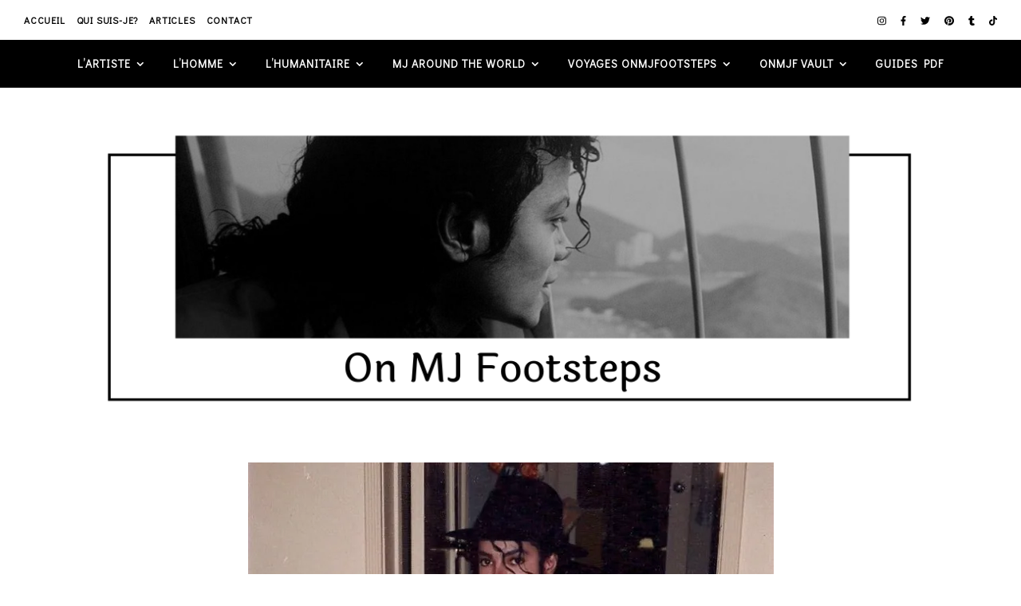

--- FILE ---
content_type: text/html; charset=UTF-8
request_url: https://onmjfootsteps.com/2015/04/24/michael-jackson-et-hazel-george-une-amitie-meconnue/
body_size: 36241
content:
<!DOCTYPE html>
<html lang="fr-FR">
<head>
	<meta charset="UTF-8">
	<meta name="viewport" content="width=device-width, initial-scale=1.0, maximum-scale=1.0, user-scalable=no" />

	<title>Michael Jackson et Hazel George, une amitié méconnue</title>
<meta name='robots' content='max-image-preview:large' />
<link rel='dns-prefetch' href='//stats.wp.com' />
<link rel='dns-prefetch' href='//maxcdn.bootstrapcdn.com' />
<link rel='dns-prefetch' href='//fonts.googleapis.com' />
<link rel='dns-prefetch' href='//jetpack.wordpress.com' />
<link rel='dns-prefetch' href='//s0.wp.com' />
<link rel='dns-prefetch' href='//public-api.wordpress.com' />
<link rel='dns-prefetch' href='//0.gravatar.com' />
<link rel='dns-prefetch' href='//1.gravatar.com' />
<link rel='dns-prefetch' href='//2.gravatar.com' />
<link rel='preconnect' href='//i0.wp.com' />
<link rel='preconnect' href='//c0.wp.com' />
<link rel="alternate" type="application/rss+xml" title=" &raquo; Flux" href="https://onmjfootsteps.com/feed/" />
<link rel="alternate" type="application/rss+xml" title=" &raquo; Flux des commentaires" href="https://onmjfootsteps.com/comments/feed/" />
<link rel="alternate" type="application/rss+xml" title=" &raquo; Michael Jackson et Hazel George, une amitié méconnue Flux des commentaires" href="https://onmjfootsteps.com/2015/04/24/michael-jackson-et-hazel-george-une-amitie-meconnue/feed/" />
<link rel="alternate" title="oEmbed (JSON)" type="application/json+oembed" href="https://onmjfootsteps.com/wp-json/oembed/1.0/embed?url=https%3A%2F%2Fonmjfootsteps.com%2F2015%2F04%2F24%2Fmichael-jackson-et-hazel-george-une-amitie-meconnue%2F" />
<link rel="alternate" title="oEmbed (XML)" type="text/xml+oembed" href="https://onmjfootsteps.com/wp-json/oembed/1.0/embed?url=https%3A%2F%2Fonmjfootsteps.com%2F2015%2F04%2F24%2Fmichael-jackson-et-hazel-george-une-amitie-meconnue%2F&#038;format=xml" />
<style id='wp-img-auto-sizes-contain-inline-css' type='text/css'>
img:is([sizes=auto i],[sizes^="auto," i]){contain-intrinsic-size:3000px 1500px}
/*# sourceURL=wp-img-auto-sizes-contain-inline-css */
</style>
<link rel='stylesheet' id='sbi_styles-css' href='https://onmjfootsteps.com/wp-content/plugins/instagram-feed/css/sbi-styles.min.css?ver=6.10.0' type='text/css' media='all' />
<link rel='stylesheet' id='wp-block-library-css' href='https://c0.wp.com/c/6.9/wp-includes/css/dist/block-library/style.min.css' type='text/css' media='all' />
<style id='classic-theme-styles-inline-css' type='text/css'>
/*! This file is auto-generated */
.wp-block-button__link{color:#fff;background-color:#32373c;border-radius:9999px;box-shadow:none;text-decoration:none;padding:calc(.667em + 2px) calc(1.333em + 2px);font-size:1.125em}.wp-block-file__button{background:#32373c;color:#fff;text-decoration:none}
/*# sourceURL=/wp-includes/css/classic-themes.min.css */
</style>
<link rel='stylesheet' id='mediaelement-css' href='https://c0.wp.com/c/6.9/wp-includes/js/mediaelement/mediaelementplayer-legacy.min.css' type='text/css' media='all' />
<link rel='stylesheet' id='wp-mediaelement-css' href='https://c0.wp.com/c/6.9/wp-includes/js/mediaelement/wp-mediaelement.min.css' type='text/css' media='all' />
<style id='jetpack-sharing-buttons-style-inline-css' type='text/css'>
.jetpack-sharing-buttons__services-list{display:flex;flex-direction:row;flex-wrap:wrap;gap:0;list-style-type:none;margin:5px;padding:0}.jetpack-sharing-buttons__services-list.has-small-icon-size{font-size:12px}.jetpack-sharing-buttons__services-list.has-normal-icon-size{font-size:16px}.jetpack-sharing-buttons__services-list.has-large-icon-size{font-size:24px}.jetpack-sharing-buttons__services-list.has-huge-icon-size{font-size:36px}@media print{.jetpack-sharing-buttons__services-list{display:none!important}}.editor-styles-wrapper .wp-block-jetpack-sharing-buttons{gap:0;padding-inline-start:0}ul.jetpack-sharing-buttons__services-list.has-background{padding:1.25em 2.375em}
/*# sourceURL=https://onmjfootsteps.com/wp-content/plugins/jetpack/_inc/blocks/sharing-buttons/view.css */
</style>
<link rel='stylesheet' id='wp-components-css' href='https://c0.wp.com/c/6.9/wp-includes/css/dist/components/style.min.css' type='text/css' media='all' />
<link rel='stylesheet' id='wp-preferences-css' href='https://c0.wp.com/c/6.9/wp-includes/css/dist/preferences/style.min.css' type='text/css' media='all' />
<link rel='stylesheet' id='wp-block-editor-css' href='https://c0.wp.com/c/6.9/wp-includes/css/dist/block-editor/style.min.css' type='text/css' media='all' />
<link rel='stylesheet' id='wp-reusable-blocks-css' href='https://c0.wp.com/c/6.9/wp-includes/css/dist/reusable-blocks/style.min.css' type='text/css' media='all' />
<link rel='stylesheet' id='wp-patterns-css' href='https://c0.wp.com/c/6.9/wp-includes/css/dist/patterns/style.min.css' type='text/css' media='all' />
<link rel='stylesheet' id='wp-editor-css' href='https://c0.wp.com/c/6.9/wp-includes/css/dist/editor/style.min.css' type='text/css' media='all' />
<link rel='stylesheet' id='block-robo-gallery-style-css-css' href='https://onmjfootsteps.com/wp-content/plugins/robo-gallery/includes/extensions/block/dist/blocks.style.build.css?ver=5.1.2' type='text/css' media='all' />
<style id='global-styles-inline-css' type='text/css'>
:root{--wp--preset--aspect-ratio--square: 1;--wp--preset--aspect-ratio--4-3: 4/3;--wp--preset--aspect-ratio--3-4: 3/4;--wp--preset--aspect-ratio--3-2: 3/2;--wp--preset--aspect-ratio--2-3: 2/3;--wp--preset--aspect-ratio--16-9: 16/9;--wp--preset--aspect-ratio--9-16: 9/16;--wp--preset--color--black: #000000;--wp--preset--color--cyan-bluish-gray: #abb8c3;--wp--preset--color--white: #ffffff;--wp--preset--color--pale-pink: #f78da7;--wp--preset--color--vivid-red: #cf2e2e;--wp--preset--color--luminous-vivid-orange: #ff6900;--wp--preset--color--luminous-vivid-amber: #fcb900;--wp--preset--color--light-green-cyan: #7bdcb5;--wp--preset--color--vivid-green-cyan: #00d084;--wp--preset--color--pale-cyan-blue: #8ed1fc;--wp--preset--color--vivid-cyan-blue: #0693e3;--wp--preset--color--vivid-purple: #9b51e0;--wp--preset--gradient--vivid-cyan-blue-to-vivid-purple: linear-gradient(135deg,rgb(6,147,227) 0%,rgb(155,81,224) 100%);--wp--preset--gradient--light-green-cyan-to-vivid-green-cyan: linear-gradient(135deg,rgb(122,220,180) 0%,rgb(0,208,130) 100%);--wp--preset--gradient--luminous-vivid-amber-to-luminous-vivid-orange: linear-gradient(135deg,rgb(252,185,0) 0%,rgb(255,105,0) 100%);--wp--preset--gradient--luminous-vivid-orange-to-vivid-red: linear-gradient(135deg,rgb(255,105,0) 0%,rgb(207,46,46) 100%);--wp--preset--gradient--very-light-gray-to-cyan-bluish-gray: linear-gradient(135deg,rgb(238,238,238) 0%,rgb(169,184,195) 100%);--wp--preset--gradient--cool-to-warm-spectrum: linear-gradient(135deg,rgb(74,234,220) 0%,rgb(151,120,209) 20%,rgb(207,42,186) 40%,rgb(238,44,130) 60%,rgb(251,105,98) 80%,rgb(254,248,76) 100%);--wp--preset--gradient--blush-light-purple: linear-gradient(135deg,rgb(255,206,236) 0%,rgb(152,150,240) 100%);--wp--preset--gradient--blush-bordeaux: linear-gradient(135deg,rgb(254,205,165) 0%,rgb(254,45,45) 50%,rgb(107,0,62) 100%);--wp--preset--gradient--luminous-dusk: linear-gradient(135deg,rgb(255,203,112) 0%,rgb(199,81,192) 50%,rgb(65,88,208) 100%);--wp--preset--gradient--pale-ocean: linear-gradient(135deg,rgb(255,245,203) 0%,rgb(182,227,212) 50%,rgb(51,167,181) 100%);--wp--preset--gradient--electric-grass: linear-gradient(135deg,rgb(202,248,128) 0%,rgb(113,206,126) 100%);--wp--preset--gradient--midnight: linear-gradient(135deg,rgb(2,3,129) 0%,rgb(40,116,252) 100%);--wp--preset--font-size--small: 13px;--wp--preset--font-size--medium: 20px;--wp--preset--font-size--large: 36px;--wp--preset--font-size--x-large: 42px;--wp--preset--spacing--20: 0.44rem;--wp--preset--spacing--30: 0.67rem;--wp--preset--spacing--40: 1rem;--wp--preset--spacing--50: 1.5rem;--wp--preset--spacing--60: 2.25rem;--wp--preset--spacing--70: 3.38rem;--wp--preset--spacing--80: 5.06rem;--wp--preset--shadow--natural: 6px 6px 9px rgba(0, 0, 0, 0.2);--wp--preset--shadow--deep: 12px 12px 50px rgba(0, 0, 0, 0.4);--wp--preset--shadow--sharp: 6px 6px 0px rgba(0, 0, 0, 0.2);--wp--preset--shadow--outlined: 6px 6px 0px -3px rgb(255, 255, 255), 6px 6px rgb(0, 0, 0);--wp--preset--shadow--crisp: 6px 6px 0px rgb(0, 0, 0);}:where(.is-layout-flex){gap: 0.5em;}:where(.is-layout-grid){gap: 0.5em;}body .is-layout-flex{display: flex;}.is-layout-flex{flex-wrap: wrap;align-items: center;}.is-layout-flex > :is(*, div){margin: 0;}body .is-layout-grid{display: grid;}.is-layout-grid > :is(*, div){margin: 0;}:where(.wp-block-columns.is-layout-flex){gap: 2em;}:where(.wp-block-columns.is-layout-grid){gap: 2em;}:where(.wp-block-post-template.is-layout-flex){gap: 1.25em;}:where(.wp-block-post-template.is-layout-grid){gap: 1.25em;}.has-black-color{color: var(--wp--preset--color--black) !important;}.has-cyan-bluish-gray-color{color: var(--wp--preset--color--cyan-bluish-gray) !important;}.has-white-color{color: var(--wp--preset--color--white) !important;}.has-pale-pink-color{color: var(--wp--preset--color--pale-pink) !important;}.has-vivid-red-color{color: var(--wp--preset--color--vivid-red) !important;}.has-luminous-vivid-orange-color{color: var(--wp--preset--color--luminous-vivid-orange) !important;}.has-luminous-vivid-amber-color{color: var(--wp--preset--color--luminous-vivid-amber) !important;}.has-light-green-cyan-color{color: var(--wp--preset--color--light-green-cyan) !important;}.has-vivid-green-cyan-color{color: var(--wp--preset--color--vivid-green-cyan) !important;}.has-pale-cyan-blue-color{color: var(--wp--preset--color--pale-cyan-blue) !important;}.has-vivid-cyan-blue-color{color: var(--wp--preset--color--vivid-cyan-blue) !important;}.has-vivid-purple-color{color: var(--wp--preset--color--vivid-purple) !important;}.has-black-background-color{background-color: var(--wp--preset--color--black) !important;}.has-cyan-bluish-gray-background-color{background-color: var(--wp--preset--color--cyan-bluish-gray) !important;}.has-white-background-color{background-color: var(--wp--preset--color--white) !important;}.has-pale-pink-background-color{background-color: var(--wp--preset--color--pale-pink) !important;}.has-vivid-red-background-color{background-color: var(--wp--preset--color--vivid-red) !important;}.has-luminous-vivid-orange-background-color{background-color: var(--wp--preset--color--luminous-vivid-orange) !important;}.has-luminous-vivid-amber-background-color{background-color: var(--wp--preset--color--luminous-vivid-amber) !important;}.has-light-green-cyan-background-color{background-color: var(--wp--preset--color--light-green-cyan) !important;}.has-vivid-green-cyan-background-color{background-color: var(--wp--preset--color--vivid-green-cyan) !important;}.has-pale-cyan-blue-background-color{background-color: var(--wp--preset--color--pale-cyan-blue) !important;}.has-vivid-cyan-blue-background-color{background-color: var(--wp--preset--color--vivid-cyan-blue) !important;}.has-vivid-purple-background-color{background-color: var(--wp--preset--color--vivid-purple) !important;}.has-black-border-color{border-color: var(--wp--preset--color--black) !important;}.has-cyan-bluish-gray-border-color{border-color: var(--wp--preset--color--cyan-bluish-gray) !important;}.has-white-border-color{border-color: var(--wp--preset--color--white) !important;}.has-pale-pink-border-color{border-color: var(--wp--preset--color--pale-pink) !important;}.has-vivid-red-border-color{border-color: var(--wp--preset--color--vivid-red) !important;}.has-luminous-vivid-orange-border-color{border-color: var(--wp--preset--color--luminous-vivid-orange) !important;}.has-luminous-vivid-amber-border-color{border-color: var(--wp--preset--color--luminous-vivid-amber) !important;}.has-light-green-cyan-border-color{border-color: var(--wp--preset--color--light-green-cyan) !important;}.has-vivid-green-cyan-border-color{border-color: var(--wp--preset--color--vivid-green-cyan) !important;}.has-pale-cyan-blue-border-color{border-color: var(--wp--preset--color--pale-cyan-blue) !important;}.has-vivid-cyan-blue-border-color{border-color: var(--wp--preset--color--vivid-cyan-blue) !important;}.has-vivid-purple-border-color{border-color: var(--wp--preset--color--vivid-purple) !important;}.has-vivid-cyan-blue-to-vivid-purple-gradient-background{background: var(--wp--preset--gradient--vivid-cyan-blue-to-vivid-purple) !important;}.has-light-green-cyan-to-vivid-green-cyan-gradient-background{background: var(--wp--preset--gradient--light-green-cyan-to-vivid-green-cyan) !important;}.has-luminous-vivid-amber-to-luminous-vivid-orange-gradient-background{background: var(--wp--preset--gradient--luminous-vivid-amber-to-luminous-vivid-orange) !important;}.has-luminous-vivid-orange-to-vivid-red-gradient-background{background: var(--wp--preset--gradient--luminous-vivid-orange-to-vivid-red) !important;}.has-very-light-gray-to-cyan-bluish-gray-gradient-background{background: var(--wp--preset--gradient--very-light-gray-to-cyan-bluish-gray) !important;}.has-cool-to-warm-spectrum-gradient-background{background: var(--wp--preset--gradient--cool-to-warm-spectrum) !important;}.has-blush-light-purple-gradient-background{background: var(--wp--preset--gradient--blush-light-purple) !important;}.has-blush-bordeaux-gradient-background{background: var(--wp--preset--gradient--blush-bordeaux) !important;}.has-luminous-dusk-gradient-background{background: var(--wp--preset--gradient--luminous-dusk) !important;}.has-pale-ocean-gradient-background{background: var(--wp--preset--gradient--pale-ocean) !important;}.has-electric-grass-gradient-background{background: var(--wp--preset--gradient--electric-grass) !important;}.has-midnight-gradient-background{background: var(--wp--preset--gradient--midnight) !important;}.has-small-font-size{font-size: var(--wp--preset--font-size--small) !important;}.has-medium-font-size{font-size: var(--wp--preset--font-size--medium) !important;}.has-large-font-size{font-size: var(--wp--preset--font-size--large) !important;}.has-x-large-font-size{font-size: var(--wp--preset--font-size--x-large) !important;}
:where(.wp-block-post-template.is-layout-flex){gap: 1.25em;}:where(.wp-block-post-template.is-layout-grid){gap: 1.25em;}
:where(.wp-block-term-template.is-layout-flex){gap: 1.25em;}:where(.wp-block-term-template.is-layout-grid){gap: 1.25em;}
:where(.wp-block-columns.is-layout-flex){gap: 2em;}:where(.wp-block-columns.is-layout-grid){gap: 2em;}
:root :where(.wp-block-pullquote){font-size: 1.5em;line-height: 1.6;}
/*# sourceURL=global-styles-inline-css */
</style>
<link rel='stylesheet' id='contact-form-7-css' href='https://onmjfootsteps.com/wp-content/plugins/contact-form-7/includes/css/styles.css?ver=6.1.4' type='text/css' media='all' />
<link rel='stylesheet' id='lana-downloads-manager-css' href='https://onmjfootsteps.com/wp-content/plugins/lana-downloads-manager//assets/css/lana-downloads-manager.css?ver=1.12.0' type='text/css' media='all' />
<link rel='stylesheet' id='cff-css' href='https://onmjfootsteps.com/wp-content/plugins/custom-facebook-feed/assets/css/cff-style.min.css?ver=4.3.4' type='text/css' media='all' />
<link rel='stylesheet' id='sb-font-awesome-css' href='https://maxcdn.bootstrapcdn.com/font-awesome/4.7.0/css/font-awesome.min.css?ver=6.9' type='text/css' media='all' />
<link rel='stylesheet' id='ashe-style-css' href='https://onmjfootsteps.com/wp-content/themes/ashe-pro-premium/style.css?ver=3.5.9' type='text/css' media='all' />
<link rel='stylesheet' id='ashe-responsive-css' href='https://onmjfootsteps.com/wp-content/themes/ashe-pro-premium/assets/css/responsive.css?ver=3.5.9' type='text/css' media='all' />
<link rel='stylesheet' id='fontello-css' href='https://onmjfootsteps.com/wp-content/themes/ashe-pro-premium/assets/css/fontello.css?ver=3.5.4' type='text/css' media='all' />
<link rel='stylesheet' id='slick-css' href='https://onmjfootsteps.com/wp-content/themes/ashe-pro-premium/assets/css/slick.css?ver=6.9' type='text/css' media='all' />
<link rel='stylesheet' id='scrollbar-css' href='https://onmjfootsteps.com/wp-content/themes/ashe-pro-premium/assets/css/perfect-scrollbar.css?ver=6.9' type='text/css' media='all' />
<link rel='stylesheet' id='ashe_enqueue_Open_Sans-css' href='https://fonts.googleapis.com/css?family=Open+Sans%3A100%2C200%2C300%2C400%2C500%2C600%2C700%2C800%2C900&#038;ver=1.0.0' type='text/css' media='all' />
<link rel='stylesheet' id='ashe_enqueue_Didact_Gothic-css' href='https://fonts.googleapis.com/css?family=Didact+Gothic%3A100%2C200%2C300%2C400%2C500%2C600%2C700%2C800%2C900&#038;ver=1.0.0' type='text/css' media='all' />
<link rel='stylesheet' id='jetpack-subscriptions-css' href='https://c0.wp.com/p/jetpack/15.4/_inc/build/subscriptions/subscriptions.min.css' type='text/css' media='all' />
<script type="text/javascript" src="https://c0.wp.com/c/6.9/wp-includes/js/jquery/jquery.min.js" id="jquery-core-js"></script>
<script type="text/javascript" src="https://c0.wp.com/c/6.9/wp-includes/js/jquery/jquery-migrate.min.js" id="jquery-migrate-js"></script>
<link rel="https://api.w.org/" href="https://onmjfootsteps.com/wp-json/" /><link rel="alternate" title="JSON" type="application/json" href="https://onmjfootsteps.com/wp-json/wp/v2/posts/6699" /><link rel="EditURI" type="application/rsd+xml" title="RSD" href="https://onmjfootsteps.com/xmlrpc.php?rsd" />
<meta name="generator" content="WordPress 6.9" />
<link rel="canonical" href="https://onmjfootsteps.com/2015/04/24/michael-jackson-et-hazel-george-une-amitie-meconnue/" />
<link rel='shortlink' href='https://wp.me/pd26f7-1K3' />
	<style>img#wpstats{display:none}</style>
		<meta property="og:image" content="https://i0.wp.com/onmjfootsteps.com/wp-content/uploads/2021/04/103696268b.jpg?fit=659%2C541&ssl=1"/><meta property="og:image:width" content="659"/><meta property="og:image:height" content="541"/><meta property="og:title" content="Michael Jackson et Hazel George, une amitié méconnue"/><meta property="og:description" content="Hazel Georges est un nom peu connu dans le monde de Disney mais pourtant très influent. A une époque où le rôle des femmes dans le monde du travail n’était pas aussi important qu’aujourd’hui, Walt Disney savait reconnaître leur talent et leur influence quand cela se présentait. Hazel Georges, née en 1904, entre dans la…" /><meta property="og:url" content="https://onmjfootsteps.com/2015/04/24/michael-jackson-et-hazel-george-une-amitie-meconnue/"/><meta property="og:type" content="website"><meta property="og:locale" content="fr_fr" /><meta property="og:site_name" content=""/><style id="ashe_dynamic_css">#top-bar,#top-menu .sub-menu {background-color: #ffffff;}#top-bar a {color: #000000;}#top-menu .sub-menu,#top-menu .sub-menu a {border-color: rgba(0,0,0, 0.05);}#top-bar a:hover,#top-bar li.current-menu-item > a,#top-bar li.current-menu-ancestor > a,#top-bar .sub-menu li.current-menu-item > a,#top-bar .sub-menu li.current-menu-ancestor> a {color: #ca9b52;}.header-logo a,.site-description {color: #111111;}.entry-header {background-color: #ffffff;}#main-nav,#main-menu .sub-menu,#main-nav #s {background-color: #000000;}#main-nav a,#main-nav .svg-inline--fa,#main-nav #s,.instagram-title h2 {color: #ffffff;}.main-nav-sidebar span,.mobile-menu-btn span {background-color: #ffffff;}#main-nav {box-shadow: 0px 1px 5px rgba(255,255,255, 0.1);}#main-menu .sub-menu,#main-menu .sub-menu a {border-color: rgba(255,255,255, 0.05);}#main-nav #s::-webkit-input-placeholder { /* Chrome/Opera/Safari */color: rgba(255,255,255, 0.7);}#main-nav #s::-moz-placeholder { /* Firefox 19+ */color: rgba(255,255,255, 0.7);}#main-nav #s:-ms-input-placeholder { /* IE 10+ */color: rgba(255,255,255, 0.7);}#main-nav #s:-moz-placeholder { /* Firefox 18- */color: rgba(255,255,255, 0.7);}#main-nav a:hover,#main-nav .svg-inline--fa:hover,#main-nav li.current-menu-item > a,#main-nav li.current-menu-ancestor > a,#main-nav .sub-menu li.current-menu-item > a,#main-nav .sub-menu li.current-menu-ancestor> a {color: #ca9b52;}.main-nav-sidebar:hover span,.mobile-menu-btn:hover span {background-color: #ca9b52;}/* Background */.sidebar-alt,.main-content,.featured-slider-area,#featured-links,.page-content select,.page-content input,.page-content textarea {background-color: #ffffff;}.page-content #featured-links h6,.instagram-title h2 {background-color: rgba(255,255,255, 0.85);}.ashe_promo_box_widget h6 {background-color: #ffffff;}.ashe_promo_box_widget .promo-box:after{border-color: #ffffff;}/* Text */.page-content,.page-content select,.page-content input,.page-content textarea,.page-content .post-author a,.page-content .ashe-widget a,.page-content .comment-author,.page-content #featured-links h6,.ashe_promo_box_widget h6 {color: #464646;}/* Title */.page-content h1,.page-content h2,.page-content h3,.page-content h4,.page-content h5,.page-content h6,.page-content .post-title a,.page-content .author-description h4 a,.page-content .related-posts h4 a,.page-content .blog-pagination .previous-page a,.page-content .blog-pagination .next-page a,blockquote,.page-content .post-share a {color: #030303;}.sidebar-alt-close-btn span {background-color: #030303;}.page-content .post-title a:hover {color: rgba(3,3,3, 0.75);}/* Meta */.page-content .post-date,.page-content .post-comments,.page-content .meta-sep,.page-content .post-author,.page-content [data-layout*="list"] .post-author a,.page-content .related-post-date,.page-content .comment-meta a,.page-content .author-share a,.page-content .post-tags a,.page-content .tagcloud a,.widget_categories li,.widget_archive li,.ashe-subscribe-text p,.rpwwt-post-author,.rpwwt-post-categories,.rpwwt-post-date,.rpwwt-post-comments-number {color: #a1a1a1;}.page-content input::-webkit-input-placeholder { /* Chrome/Opera/Safari */color: #a1a1a1;}.page-content input::-moz-placeholder { /* Firefox 19+ */color: #a1a1a1;}.page-content input:-ms-input-placeholder { /* IE 10+ */color: #a1a1a1;}.page-content input:-moz-placeholder { /* Firefox 18- */color: #a1a1a1;}/* Accent */.page-content a,.post-categories,#page-wrap .ashe-widget.widget_text a,#page-wrap .ashe-widget.ashe_author_widget a {color: #ca9b52;}/* Disable TMP.page-content .elementor a,.page-content .elementor a:hover {color: inherit;}*/.ps-container > .ps-scrollbar-y-rail > .ps-scrollbar-y {background: #ca9b52;}.page-content a:hover {color: rgba(202,155,82, 0.8);}blockquote {border-color: #ca9b52;}.slide-caption {color: #ffffff;background: #ca9b52;}/* Selection */::-moz-selection {color: #ffffff;background: #ca9b52;}::selection {color: #ffffff;background: #ca9b52;}.page-content .wprm-rating-star svg polygon {stroke: #ca9b52;}.page-content .wprm-rating-star-full svg polygon,.page-content .wprm-comment-rating svg path,.page-content .comment-form-wprm-rating svg path{fill: #ca9b52;}/* Border */.page-content .post-footer,[data-layout*="list"] .blog-grid > li,.page-content .author-description,.page-content .related-posts,.page-content .entry-comments,.page-content .ashe-widget li,.page-content #wp-calendar,.page-content #wp-calendar caption,.page-content #wp-calendar tbody td,.page-content .widget_nav_menu li a,.page-content .widget_pages li a,.page-content .tagcloud a,.page-content select,.page-content input,.page-content textarea,.widget-title h2:before,.widget-title h2:after,.post-tags a,.gallery-caption,.wp-caption-text,table tr,table th,table td,pre,.page-content .wprm-recipe-instruction {border-color: #e8e8e8;}.page-content .wprm-recipe {box-shadow: 0 0 3px 1px #e8e8e8;}hr {background-color: #e8e8e8;}.wprm-recipe-details-container,.wprm-recipe-notes-container p {background-color: rgba(232,232,232, 0.4);}/* Buttons */.widget_search .svg-fa-wrap,.widget_search #searchsubmit,.single-navigation i,.page-content input.submit,.page-content .blog-pagination.numeric a,.page-content .blog-pagination.load-more a,.page-content .mc4wp-form-fields input[type="submit"],.page-content .widget_wysija input[type="submit"],.page-content .post-password-form input[type="submit"],.page-content .wpcf7 [type="submit"],.page-content .wprm-recipe-print,.page-content .wprm-jump-to-recipe-shortcode,.page-content .wprm-print-recipe-shortcode {color: #ffffff;background-color: #333333;}.single-navigation i:hover,.page-content input.submit:hover,.ashe-boxed-style .page-content input.submit:hover,.page-content .blog-pagination.numeric a:hover,.ashe-boxed-style .page-content .blog-pagination.numeric a:hover,.page-content .blog-pagination.numeric span,.page-content .blog-pagination.load-more a:hover,.ashe-boxed-style .page-content .blog-pagination.load-more a:hover,.page-content .mc4wp-form-fields input[type="submit"]:hover,.page-content .widget_wysija input[type="submit"]:hover,.page-content .post-password-form input[type="submit"]:hover,.page-content .wpcf7 [type="submit"]:hover,.page-content .wprm-recipe-print:hover,.page-content .wprm-jump-to-recipe-shortcode:hover,.page-content .wprm-print-recipe-shortcode:hover {color: #ffffff;background-color: #ca9b52;}/* Image Overlay */.image-overlay,#infscr-loading,.page-content h4.image-overlay,.image-overlay a,.post-slider .prev-arrow,.post-slider .next-arrow,.header-slider-prev-arrow,.header-slider-next-arrow,.page-content .image-overlay a,#featured-slider .slick-arrow,#featured-slider .slider-dots,.header-slider-dots {color: #ffffff;}.image-overlay,#infscr-loading,.page-content h4.image-overlay {background-color: rgba(73,73,73, 0.3);}/* Background */#page-footer,#page-footer select,#page-footer input,#page-footer textarea {background-color: #f7f7f7;}/* Text */#page-footer,#page-footer a,#page-footer select,#page-footer input,#page-footer textarea {color: #000000;}/* Title */#page-footer h1,#page-footer h2,#page-footer h3,#page-footer h4,#page-footer h5,#page-footer h6 {color: #000000;}/* Accent */#page-footer a:hover {color: #ca9b52;}/* Border */#page-footer a,#page-footer .ashe-widget li,#page-footer #wp-calendar,#page-footer #wp-calendar caption,#page-footer #wp-calendar th,#page-footer #wp-calendar td,#page-footer .widget_nav_menu li a,#page-footer select,#page-footer input,#page-footer textarea,#page-footer .widget-title h2:before,#page-footer .widget-title h2:after,.footer-widgets,.category-description,.tag-description {border-color: #000000;}#page-footer hr {background-color: #000000;}.ashe-preloader-wrap {background-color: #333333;}@media screen and ( max-width: 768px ) {.mini-logo a {max-width: 60px !important;} }@media screen and ( max-width: 768px ) {#featured-links {display: none;}}@media screen and ( max-width: 640px ) {.related-posts {display: none;}}.header-logo a {font-family: 'Open Sans';font-size: 180px;line-height: 100px;letter-spacing: 7px;font-weight: 400;}.site-description {font-family: 'Open Sans';}.header-logo .site-description {font-size: 16px;}#top-menu li a {font-family: 'Didact Gothic';font-size: 12px;line-height: 50px;letter-spacing: 0.8px;font-weight: 600;}.top-bar-socials a {font-size: 12px;line-height: 50px;}#top-bar .mobile-menu-btn {line-height: 50px;}#top-menu .sub-menu > li > a {font-size: 11px;line-height: 3.7;letter-spacing: 0.8px;}@media screen and ( max-width: 979px ) {.top-bar-socials {float: none !important;}.top-bar-socials a {line-height: 40px !important;}}#main-menu li a,.mobile-menu-btn a {font-family: 'Didact Gothic';font-size: 14px;line-height: 60px;letter-spacing: 1px;font-weight: 600;}#mobile-menu li {font-family: 'Didact Gothic';font-size: 14px;line-height: 3.4;letter-spacing: 1px;font-weight: 600;}.main-nav-search,#main-nav #s,.dark-mode-switcher,.main-nav-socials-trigger {font-size: 14px;line-height: 60px;}#main-nav #s {line-height: 61px;}#main-menu li.menu-item-has-children>a:after {font-size: 14px;}#main-nav {min-height:60px;}.main-nav-sidebar,.mini-logo {height:60px;}#main-menu .sub-menu > li > a,#mobile-menu .sub-menu > li {font-size: 11px;line-height: 3.8;letter-spacing: 0.8px;}.mobile-menu-btn {font-size: 17px;line-height: 60px;}.main-nav-socials a {font-size: 13px;line-height: 60px;}#top-menu li a,#main-menu li a,#mobile-menu li,.mobile-menu-btn a {text-transform: uppercase;}.post-meta,#wp-calendar thead th,#wp-calendar caption,h1,h2,h3,h4,h5,h6,blockquote p,#reply-title,#reply-title a {font-family: 'Georgia';}/* font size 40px */h1 {font-size: 35px;}/* font size 36px */h2 {font-size: 32px;}/* font size 30px */h3 {font-size: 26px;}/* font size 24px */h4 {font-size: 21px;}/* font size 22px */h5,.page-content .wprm-recipe-name,.page-content .wprm-recipe-header {font-size: 19px;}/* font size 20px */h6 {font-size: 18px;}/* font size 19px */blockquote p {font-size: 17px;}/* font size 18px */.related-posts h4 a {font-size: 16px;}/* font size 16px */.author-description h4,.category-description h4,.tag-description h4,#reply-title,#reply-title a,.comment-title,.widget-title h2,.ashe_author_widget h3 {font-size: 15px;}.post-title,.page-title {line-height: 44px;}/* letter spacing 0.5px */.slider-title,.post-title,.page-title,.related-posts h4 a {letter-spacing: 0px;}/* letter spacing 1.5px */.widget-title h2,.author-description h4,.category-description h4,.tag-description h4,.comment-title,#reply-title,#reply-title a,.ashe_author_widget h3 {letter-spacing: 1px;}/* letter spacing 2px */.related-posts h3 {letter-spacing: 1.5px;}/* font weight */h1,h2,h3,h4,h5,h6 {font-weight: 400;}h1,h2,h3,h4,h5,h6 {font-style: normal;}h1,h2,h3,h4,h5,h6 {text-transform: none;}body,.page-404 h2,#featured-links h6,.ashe_promo_box_widget h6,.comment-author,.related-posts h3,.instagram-title h2,input,textarea,select,.no-result-found h1,.ashe-subscribe-text h4,.widget_wysija_cont .updated,.widget_wysija_cont .error,.widget_wysija_cont .xdetailed-errors {font-family: 'Didact Gothic';}body,.page-404 h2,.no-result-found h1 {font-weight: 400;}body,.comment-author {font-size: 16px;}body p,.post-content,.post-content li,.comment-text li {line-height: 25px;}/* letter spacing 0 */body p,.post-content,.comment-author,.widget_recent_comments li,.widget_meta li,.widget_recent_comments li,.widget_pages > ul > li,.widget_archive li,.widget_categories > ul > li,.widget_recent_entries ul li,.widget_nav_menu li,.related-post-date,.post-media .image-overlay a,.post-meta,.rpwwt-post-title {letter-spacing: 0px;}/* letter spacing 0.5 + */.post-author,.post-media .image-overlay span,blockquote p {letter-spacing: 0.5px;}/* letter spacing 1 + */#main-nav #searchform input,#featured-links h6,.ashe_promo_box_widget h6,.instagram-title h2,.ashe-subscribe-text h4,.page-404 p,#wp-calendar caption {letter-spacing: 1px;}/* letter spacing 2 + */.comments-area #submit,.tagcloud a,.mc4wp-form-fields input[type='submit'],.widget_wysija input[type='submit'],.slider-read-more a,.post-categories a,.read-more a,.no-result-found h1,.blog-pagination a,.blog-pagination span {letter-spacing: 2px;}/* font size 18px */.post-media .image-overlay p,.post-media .image-overlay a {font-size: 19px;}/* font size 16px */.ashe_social_widget .social-icons a {font-size: 17px;}/* font size 14px */.post-author,.post-share,.related-posts h3,input,textarea,select,.comment-reply-link,.wp-caption-text,.author-share a,#featured-links h6,.ashe_promo_box_widget h6,#wp-calendar,.instagram-title h2 {font-size: 14px;}/* font size 13px */.slider-categories,.slider-read-more a,.read-more a,.blog-pagination a,.blog-pagination span,.footer-socials a,.rpwwt-post-author,.rpwwt-post-categories,.rpwwt-post-date,.rpwwt-post-comments-number,.copyright-info,.footer-menu-container {font-size: 13px;}/* font size 12px */.post-categories a,.post-tags a,.widget_recent_entries ul li span,#wp-calendar caption,#wp-calendar tfoot #prev a,#wp-calendar tfoot #next a {font-size: 13px;}/* font size 11px */.related-post-date,.comment-meta,.tagcloud a {font-size: 12px !important;}.boxed-wrapper {max-width: 1140px;}.sidebar-alt {max-width: 340px;left: -340px; padding: 85px 35px 0px;}.sidebar-left,.sidebar-right {width: 300px;}[data-layout*="rsidebar"] .main-container,[data-layout*="lsidebar"] .main-container {float: left;width: calc(100% - 300px);width: -webkit-calc(100% - 300px);}[data-layout*="lrsidebar"] .main-container {width: calc(100% - 600px);width: -webkit-calc(100% - 600px);}[data-layout*="fullwidth"] .main-container {width: 100%;}#top-bar > div,#main-nav > div,#featured-links,.main-content,.page-footer-inner,.featured-slider-area.boxed-wrapper {padding-left: 30px;padding-right: 30px;}.ashe-instagram-widget #sb_instagram {max-width: none !important;}.ashe-instagram-widget #sbi_images {display: -webkit-box;display: -ms-flexbox;display: flex;}.ashe-instagram-widget #sbi_images .sbi_photo {height: auto !important;}.ashe-instagram-widget #sbi_images .sbi_photo img {display: block !important;}.ashe-widget #sbi_images .sbi_photo {/*height: auto !important;*/}.ashe-widget #sbi_images .sbi_photo img {display: block !important;}#top-menu {float: left;}.top-bar-socials {float: right;}.entry-header:not(.html-image) {height: 430px;background-size: cover;}.entry-header-slider div {height: 430px;}.entry-header:not(.html-image) {background-position: center center;}.header-logo {padding-top: 75px;}.logo-img {max-width: 300px;}.mini-logo a {max-width: 70px;}#main-nav {text-align: center;}.main-nav-icons.main-nav-socials-mobile {left: 30px;}.main-nav-socials-trigger {position: absolute;top: 0px;left: 30px;}.main-nav-sidebar + .main-nav-socials-trigger {left: 60px;}.mini-logo + .main-nav-socials-trigger {right: 60px;left: auto;}.main-nav-sidebar {position: absolute;top: 0px;left: 30px;z-index: 1;}.main-nav-icons {position: absolute;top: 0px;right: 30px;z-index: 2;}.mini-logo {position: absolute;left: auto;top: 0;}.main-nav-sidebar ~ .mini-logo {margin-left: 30px;}#featured-slider.boxed-wrapper {max-width: 1140px;}.slider-item-bg {height: 540px;}#featured-links .featured-link {margin-top: 20px;}#featured-links .featured-link {margin-right: 20px;}#featured-links .featured-link:nth-of-type(3n) {margin-right: 0;}#featured-links .featured-link {width: calc( (100% - 40px) / 3 - 1px);width: -webkit-calc( (100% - 40px) / 3 - 1px);}.featured-link:nth-child(4) .cv-inner {display: none;}.featured-link:nth-child(5) .cv-inner {display: none;}.featured-link:nth-child(6) .cv-inner {display: none;}.blog-grid > li,.main-container .featured-slider-area {margin-bottom: 30px;}[data-layout*="col2"] .blog-grid > li,[data-layout*="col3"] .blog-grid > li,[data-layout*="col4"] .blog-grid > li {display: inline-block;vertical-align: top;margin-right: 30px;}[data-layout*="col2"] .blog-grid > li:nth-of-type(2n+2),[data-layout*="col3"] .blog-grid > li:nth-of-type(3n+3),[data-layout*="col4"] .blog-grid > li:nth-of-type(4n+4) {margin-right: 0;}[data-layout*="col1"] .blog-grid > li {width: 100%;}[data-layout*="col2"] .blog-grid > li {width: calc((100% - 30px ) / 2 - 1px);width: -webkit-calc((100% - 30px ) / 2 - 1px);}[data-layout*="col3"] .blog-grid > li {width: calc((100% - 2 * 30px ) / 3 - 2px);width: -webkit-calc((100% - 2 * 30px ) / 3 - 2px);}[data-layout*="col4"] .blog-grid > li {width: calc((100% - 3 * 30px ) / 4 - 1px);width: -webkit-calc((100% - 3 * 30px ) / 4 - 1px);}[data-layout*="rsidebar"] .sidebar-right {padding-left: 30px;}[data-layout*="lsidebar"] .sidebar-left {padding-right: 30px;}[data-layout*="lrsidebar"] .sidebar-right {padding-left: 30px;}[data-layout*="lrsidebar"] .sidebar-left {padding-right: 30px;}.blog-grid .post-header,.blog-grid .read-more,[data-layout*="list"] .post-share {text-align: center;}p.has-drop-cap:not(:focus)::first-letter {float: left;margin: 0px 12px 0 0;font-family: 'Georgia';font-size: 80px;line-height: 65px;text-align: center;text-transform: uppercase;color: #030303;}@-moz-document url-prefix() {p.has-drop-cap:not(:focus)::first-letter {margin-top: 10px !important;}}.home .post-content > p:first-of-type:first-letter,.blog .post-content > p:first-of-type:first-letter,.archive .post-content > p:first-of-type:first-letter {float: left;margin: 0px 12px 0 0;font-family: 'Georgia';font-size: 80px;line-height: 65px;text-align: center;text-transform: uppercase;color: #030303;}@-moz-document url-prefix() {.home .post-content > p:first-of-type:first-letter,.blog .post-content > p:first-of-type:first-letter,.archive .post-content > p:first-of-type:first-letter {margin-top: 10px !important;}}.single .post-content > p:first-of-type:first-letter,.single .post-content .elementor-text-editor p:first-of-type:first-letter {float: left;margin: 0px 12px 0 0;font-family: 'Georgia';font-size: 80px;line-height: 65px;text-align: center;text-transform: uppercase;color: #030303;}@-moz-document url-prefix() {.single .post-content p:first-of-type:first-letter {margin-top: 10px !important;}}[data-dropcaps*='yes'] .post-content > p:first-of-type:first-letter {float: left;margin: 0px 12px 0 0;font-family: 'Georgia';font-size: 80px;line-height: 65px;text-align: center;text-transform: uppercase;color: #030303;}@-moz-document url-prefix() {[data-dropcaps*='yes'] .post-content > p:first-of-type:first-letter {margin-top: 10px !important;}}.footer-widgets > .ashe-widget {width: 22%;margin-right: 4%;}.footer-widgets > .ashe-widget:nth-child(4n+4) {margin-right: 0;}.footer-widgets > .ashe-widget:nth-child(4n+5) {clear: both;}.copyright-info {float: right;}.footer-socials {float: left;}.footer-menu-container {float: right;}#footer-menu {float: left;}#footer-menu > li {margin-right: 5px;}.footer-menu-container:after {float: left;margin-right: 5px;}.cssload-container{width:100%;height:36px;text-align:center}.cssload-speeding-wheel{width:36px;height:36px;margin:0 auto;border:2px solid #ffffff;border-radius:50%;border-left-color:transparent;border-right-color:transparent;animation:cssload-spin 575ms infinite linear;-o-animation:cssload-spin 575ms infinite linear;-ms-animation:cssload-spin 575ms infinite linear;-webkit-animation:cssload-spin 575ms infinite linear;-moz-animation:cssload-spin 575ms infinite linear}@keyframes cssload-spin{100%{transform:rotate(360deg);transform:rotate(360deg)}}@-o-keyframes cssload-spin{100%{-o-transform:rotate(360deg);transform:rotate(360deg)}}@-ms-keyframes cssload-spin{100%{-ms-transform:rotate(360deg);transform:rotate(360deg)}}@-webkit-keyframes cssload-spin{100%{-webkit-transform:rotate(360deg);transform:rotate(360deg)}}@-moz-keyframes cssload-spin{100%{-moz-transform:rotate(360deg);transform:rotate(360deg)}}</style><meta name="generator" content="Elementor 3.34.1; features: additional_custom_breakpoints; settings: css_print_method-external, google_font-enabled, font_display-auto">
<meta name="description" content="Hazel Georges est un nom peu connu dans le monde de Disney mais pourtant très influent. A une époque où le rôle des femmes dans le monde du travail n’était pas aussi important qu’aujourd’hui, Walt Disney savait reconnaître leur talent et leur influence quand cela se présentait. Hazel Georges, née en 1904, entre dans la…" />
			<style>
				.e-con.e-parent:nth-of-type(n+4):not(.e-lazyloaded):not(.e-no-lazyload),
				.e-con.e-parent:nth-of-type(n+4):not(.e-lazyloaded):not(.e-no-lazyload) * {
					background-image: none !important;
				}
				@media screen and (max-height: 1024px) {
					.e-con.e-parent:nth-of-type(n+3):not(.e-lazyloaded):not(.e-no-lazyload),
					.e-con.e-parent:nth-of-type(n+3):not(.e-lazyloaded):not(.e-no-lazyload) * {
						background-image: none !important;
					}
				}
				@media screen and (max-height: 640px) {
					.e-con.e-parent:nth-of-type(n+2):not(.e-lazyloaded):not(.e-no-lazyload),
					.e-con.e-parent:nth-of-type(n+2):not(.e-lazyloaded):not(.e-no-lazyload) * {
						background-image: none !important;
					}
				}
			</style>
			<style type="text/css" id="custom-background-css">
body.custom-background { background-color: #ffffff; }
</style>
	<link rel="icon" href="https://i0.wp.com/onmjfootsteps.com/wp-content/uploads/2021/05/cropped-On-MJ-Footsteps-2-1.png?fit=32%2C32&#038;ssl=1" sizes="32x32" />
<link rel="icon" href="https://i0.wp.com/onmjfootsteps.com/wp-content/uploads/2021/05/cropped-On-MJ-Footsteps-2-1.png?fit=192%2C192&#038;ssl=1" sizes="192x192" />
<link rel="apple-touch-icon" href="https://i0.wp.com/onmjfootsteps.com/wp-content/uploads/2021/05/cropped-On-MJ-Footsteps-2-1.png?fit=180%2C180&#038;ssl=1" />
<meta name="msapplication-TileImage" content="https://i0.wp.com/onmjfootsteps.com/wp-content/uploads/2021/05/cropped-On-MJ-Footsteps-2-1.png?fit=270%2C270&#038;ssl=1" />
</head>

<body class="wp-singular post-template-default single single-post postid-6699 single-format-standard custom-background wp-embed-responsive wp-theme-ashe-pro-premium elementor-default elementor-kit-24471 modula-best-grid-gallery">

	<!-- Preloader -->
	
	<!-- Page Wrapper -->
	<div id="page-wrap">

		<!-- Boxed Wrapper -->
		<div id="page-header" >

		
<!-- Instagram Widget -->

<div id="top-bar" class="clear-fix">
	<div >
		
		
		<div class="top-bar-socials">

			
			<a href="https://www.instagram.com/onmjfootsteps/" target="_blank" aria-label="instagram">
					<i class="fab fa-instagram"></i>			</a>
			
							<a href="https://www.facebook.com/MJFootsteps" target="_blank"  aria-label="facebook-f">
					<i class="fab fa-facebook-f"></i>				</a>
			
							<a href="https://twitter.com/OnMJFootsteps" target="_blank"  aria-label="twitter">
					<i class="fab fa-twitter"></i>				</a>
			
							<a href="https://www.pinterest.fr/Onmjfootsteps/" target="_blank"  aria-label="pinterest">
					<i class="fab fa-pinterest"></i>				</a>
			
							<a href="https://www.tumblr.com/onmjfootsteps" target="_blank"  aria-label="tumblr">
					<i class="fab fa-tumblr"></i>				</a>
			
							<a href="https://www.tiktok.com/@onmjfootsteps" target="_blank"  aria-label="tiktok">
					<i class="fab fa-tiktok"></i>				</a>
			
			
			
		</div>

	<nav class="top-menu-container"><ul id="top-menu" class=""><li id="menu-item-24197" class="menu-item menu-item-type-custom menu-item-object-custom menu-item-24197"><a href="https://onmjfootsteps.com/welcome/">Accueil</a></li>
<li id="menu-item-16224" class="menu-item menu-item-type-post_type menu-item-object-page menu-item-16224"><a href="https://onmjfootsteps.com/qui-suis-je/">Qui suis-je?</a></li>
<li id="menu-item-16229" class="menu-item menu-item-type-post_type menu-item-object-page menu-item-16229"><a href="https://onmjfootsteps.com/articles/">Articles</a></li>
<li id="menu-item-20867" class="menu-item menu-item-type-post_type menu-item-object-page menu-item-20867"><a href="https://onmjfootsteps.com/contact-2/">Contact</a></li>
</ul></nav>
	</div>
</div><!-- #top-bar -->


<div id="main-nav" class="clear-fix" data-fixed="" data-close-on-click = "" data-mobile-fixed="1">

	<div >

		<!-- Alt Sidebar Icon -->
		
		<!-- Mini Logo -->
		
		<!-- Social Trigger Icon -->
		
		<!-- Icons -->
		<div class="main-nav-icons">

			
			
					</div>

		<nav class="main-menu-container"><ul id="main-menu" class=""><li id="menu-item-16195" class="menu-item menu-item-type-taxonomy menu-item-object-category menu-item-has-children menu-item-16195"><a href="https://onmjfootsteps.com/category/michael-jackson-lartiste/">L&rsquo;artiste</a>
<ul class="sub-menu">
	<li id="menu-item-16170" class="menu-item menu-item-type-taxonomy menu-item-object-category menu-item-16170"><a href="https://onmjfootsteps.com/category/michael-jackson-lartiste/les-premieres-annees/">Les premières années</a></li>
	<li id="menu-item-16153" class="menu-item menu-item-type-taxonomy menu-item-object-category menu-item-16153"><a href="https://onmjfootsteps.com/category/michael-jackson-lartiste/michael-jackson-et-la-motown/">Les Jackson 5</a></li>
	<li id="menu-item-16487" class="menu-item menu-item-type-taxonomy menu-item-object-category menu-item-16487"><a href="https://onmjfootsteps.com/category/michael-jackson-lartiste/the-jacksons-michael-jackson-lartiste/">The jacksons</a></li>
	<li id="menu-item-16135" class="menu-item menu-item-type-taxonomy menu-item-object-category menu-item-16135"><a href="https://onmjfootsteps.com/category/michael-jackson-lartiste/discographie/">Discographie</a></li>
	<li id="menu-item-16137" class="menu-item menu-item-type-taxonomy menu-item-object-category menu-item-has-children menu-item-16137"><a href="https://onmjfootsteps.com/category/michael-jackson-lartiste/short-films/">Short films</a>
	<ul class="sub-menu">
		<li id="menu-item-26554" class="menu-item menu-item-type-taxonomy menu-item-object-category menu-item-26554"><a href="https://onmjfootsteps.com/category/michael-jackson-lartiste/short-films/les-dessous-des-short-films/">Les dessous des short films</a></li>
		<li id="menu-item-26555" class="menu-item menu-item-type-taxonomy menu-item-object-category menu-item-26555"><a href="https://onmjfootsteps.com/category/michael-jackson-lartiste/short-films/les-lieux-de-tournages-des-short-films/">Les lieux de tournages</a></li>
	</ul>
</li>
	<li id="menu-item-21099" class="menu-item menu-item-type-taxonomy menu-item-object-category menu-item-21099"><a href="https://onmjfootsteps.com/category/michael-jackson-lartiste/en-studio/">En studio</a></li>
	<li id="menu-item-16146" class="menu-item menu-item-type-taxonomy menu-item-object-category menu-item-16146"><a href="https://onmjfootsteps.com/category/michael-jackson-lartiste/collaborations/">Collaborations</a></li>
	<li id="menu-item-16215" class="menu-item menu-item-type-taxonomy menu-item-object-category menu-item-16215"><a href="https://onmjfootsteps.com/category/michael-jackson-lartiste/les-concerts/">Concerts/ Apparitions sur scène</a></li>
	<li id="menu-item-16373" class="menu-item menu-item-type-taxonomy menu-item-object-category menu-item-16373"><a href="https://onmjfootsteps.com/category/michael-jackson-lartiste/recompenses/">Récompenses et Consécrations</a></li>
	<li id="menu-item-16574" class="menu-item menu-item-type-taxonomy menu-item-object-category menu-item-16574"><a href="https://onmjfootsteps.com/category/michael-jackson-lartiste/apparitions-publiques/">Apparitions publiques</a></li>
	<li id="menu-item-16136" class="menu-item menu-item-type-taxonomy menu-item-object-category menu-item-has-children menu-item-16136"><a href="https://onmjfootsteps.com/category/michael-jackson-lartiste/filmographie/">Filmographie</a>
	<ul class="sub-menu">
		<li id="menu-item-26552" class="menu-item menu-item-type-taxonomy menu-item-object-category menu-item-26552"><a href="https://onmjfootsteps.com/category/michael-jackson-lartiste/filmographie/les-films/">Les films</a></li>
		<li id="menu-item-26553" class="menu-item menu-item-type-taxonomy menu-item-object-category menu-item-26553"><a href="https://onmjfootsteps.com/category/michael-jackson-lartiste/filmographie/les-lieux-de-tournages/">Les lieux de tournages</a></li>
	</ul>
</li>
	<li id="menu-item-16144" class="menu-item menu-item-type-taxonomy menu-item-object-category menu-item-16144"><a href="https://onmjfootsteps.com/category/michael-jackson-lartiste/michael-jackson-et-le-cinema/">Michael Jackson et le cinéma</a></li>
	<li id="menu-item-16147" class="menu-item menu-item-type-taxonomy menu-item-object-category menu-item-16147"><a href="https://onmjfootsteps.com/category/michael-jackson-lartiste/interviewes-discours/">Interviewes/Discours</a></li>
	<li id="menu-item-16214" class="menu-item menu-item-type-taxonomy menu-item-object-category menu-item-16214"><a href="https://onmjfootsteps.com/category/michael-jackson-lartiste/influences/">Influences</a></li>
	<li id="menu-item-16160" class="menu-item menu-item-type-taxonomy menu-item-object-category menu-item-has-children menu-item-16160"><a href="https://onmjfootsteps.com/category/michael-jackson-lartiste/les-prestations-televisees/">Les prestations télévisées</a>
	<ul class="sub-menu">
		<li id="menu-item-16459" class="menu-item menu-item-type-taxonomy menu-item-object-category menu-item-16459"><a href="https://onmjfootsteps.com/category/michael-jackson-lartiste/les-prestations-televisees/the-jackson-5/">The Jackson 5</a></li>
		<li id="menu-item-16460" class="menu-item menu-item-type-taxonomy menu-item-object-category menu-item-16460"><a href="https://onmjfootsteps.com/category/michael-jackson-lartiste/les-prestations-televisees/the-jacksons/">The Jacksons</a></li>
		<li id="menu-item-16458" class="menu-item menu-item-type-taxonomy menu-item-object-category menu-item-16458"><a href="https://onmjfootsteps.com/category/michael-jackson-lartiste/les-prestations-televisees/michael-jackson/">Michael Jackson</a></li>
	</ul>
</li>
	<li id="menu-item-16154" class="menu-item menu-item-type-taxonomy menu-item-object-category menu-item-16154"><a href="https://onmjfootsteps.com/category/michael-jackson-lartiste/michael-jackson-et-la-publicite/">Michael Jackson et la publicité</a></li>
	<li id="menu-item-16148" class="menu-item menu-item-type-taxonomy menu-item-object-category menu-item-16148"><a href="https://onmjfootsteps.com/category/michael-jackson-lartiste/mj-et-ses-photographes/">Michael Jackson et ses photographes</a></li>
	<li id="menu-item-16168" class="menu-item menu-item-type-taxonomy menu-item-object-category menu-item-16168"><a href="https://onmjfootsteps.com/category/michael-jackson-lartiste/michael-jackson-et-les-comedies-musicales/">Michael Jackson et les comédies musicales</a></li>
	<li id="menu-item-16162" class="menu-item menu-item-type-taxonomy menu-item-object-category menu-item-16162"><a href="https://onmjfootsteps.com/category/michael-jackson-lartiste/mj-king-of-fashion/">Michael Jackson King of Fashion</a></li>
	<li id="menu-item-16152" class="menu-item menu-item-type-taxonomy menu-item-object-category menu-item-16152"><a href="https://onmjfootsteps.com/category/michael-jackson-lartiste/michael-jackson-et-lart/">Michael Jackson et l&rsquo;Art</a></li>
	<li id="menu-item-16143" class="menu-item menu-item-type-taxonomy menu-item-object-category menu-item-has-children menu-item-16143"><a href="https://onmjfootsteps.com/category/michael-jackson-lartiste/michael-jackson-auteur/">Michael Jackson auteur</a>
	<ul class="sub-menu">
		<li id="menu-item-16145" class="menu-item menu-item-type-taxonomy menu-item-object-category menu-item-16145"><a href="https://onmjfootsteps.com/category/michael-jackson-lartiste/michael-jackson-auteur/dancing-the-dream/">Dancing The Dream</a></li>
		<li id="menu-item-16185" class="menu-item menu-item-type-taxonomy menu-item-object-category menu-item-16185"><a href="https://onmjfootsteps.com/category/michael-jackson-lartiste/michael-jackson-auteur/my-world-the-official-photobook-vol-i/">My World The Official Photobook Vol. I</a></li>
		<li id="menu-item-16184" class="menu-item menu-item-type-taxonomy menu-item-object-category menu-item-16184"><a href="https://onmjfootsteps.com/category/michael-jackson-lartiste/michael-jackson-auteur/autres-textes/">Autres textes</a></li>
	</ul>
</li>
	<li id="menu-item-16359" class="menu-item menu-item-type-taxonomy menu-item-object-category menu-item-16359"><a href="https://onmjfootsteps.com/category/michael-jackson-lartiste/michael-jackson-dessinateur/">Michael Jackson dessinateur</a></li>
	<li id="menu-item-16161" class="menu-item menu-item-type-taxonomy menu-item-object-category menu-item-16161"><a href="https://onmjfootsteps.com/category/michael-jackson-lartiste/michael-jackson-dans-les-dessins-animes/">Michael Jackson dans les dessins animés</a></li>
	<li id="menu-item-16628" class="menu-item menu-item-type-taxonomy menu-item-object-category menu-item-16628"><a href="https://onmjfootsteps.com/category/michael-jackson-lartiste/michael-jackson-dans-les-jeux-videos/">Michael Jackson dans les jeux vidéos</a></li>
	<li id="menu-item-16232" class="menu-item menu-item-type-taxonomy menu-item-object-category menu-item-16232"><a href="https://onmjfootsteps.com/category/michael-jackson-lartiste/documentaires/">Documentaires</a></li>
	<li id="menu-item-16182" class="menu-item menu-item-type-taxonomy menu-item-object-category menu-item-has-children menu-item-16182"><a href="https://onmjfootsteps.com/category/michael-jackson-lartiste/today-in-mjs-history/">Today in MJ&rsquo;s HIStory</a>
	<ul class="sub-menu">
		<li id="menu-item-21108" class="menu-item menu-item-type-taxonomy menu-item-object-category menu-item-21108"><a href="https://onmjfootsteps.com/category/michael-jackson-lartiste/today-in-mjs-history/janvier/">Janvier</a></li>
		<li id="menu-item-21107" class="menu-item menu-item-type-taxonomy menu-item-object-category menu-item-21107"><a href="https://onmjfootsteps.com/category/michael-jackson-lartiste/today-in-mjs-history/fevrier/">Février</a></li>
		<li id="menu-item-19253" class="menu-item menu-item-type-taxonomy menu-item-object-category menu-item-19253"><a href="https://onmjfootsteps.com/category/michael-jackson-lartiste/today-in-mjs-history/mars/">Mars</a></li>
		<li id="menu-item-21113" class="menu-item menu-item-type-taxonomy menu-item-object-category menu-item-21113"><a href="https://onmjfootsteps.com/category/michael-jackson-lartiste/today-in-mjs-history/avril/">Avril</a></li>
		<li id="menu-item-21111" class="menu-item menu-item-type-taxonomy menu-item-object-category menu-item-21111"><a href="https://onmjfootsteps.com/category/michael-jackson-lartiste/today-in-mjs-history/mai/">Mai</a></li>
		<li id="menu-item-19283" class="menu-item menu-item-type-taxonomy menu-item-object-category menu-item-19283"><a href="https://onmjfootsteps.com/category/michael-jackson-lartiste/today-in-mjs-history/juin/">Juin</a></li>
		<li id="menu-item-21109" class="menu-item menu-item-type-taxonomy menu-item-object-category menu-item-21109"><a href="https://onmjfootsteps.com/category/michael-jackson-lartiste/today-in-mjs-history/juillet/">Juillet</a></li>
		<li id="menu-item-19250" class="menu-item menu-item-type-taxonomy menu-item-object-category menu-item-19250"><a href="https://onmjfootsteps.com/category/michael-jackson-lartiste/today-in-mjs-history/aout/">Août</a></li>
		<li id="menu-item-20633" class="menu-item menu-item-type-taxonomy menu-item-object-category menu-item-20633"><a href="https://onmjfootsteps.com/category/michael-jackson-lartiste/today-in-mjs-history/septembre/">Septembre</a></li>
		<li id="menu-item-18453" class="menu-item menu-item-type-taxonomy menu-item-object-category menu-item-18453"><a href="https://onmjfootsteps.com/category/michael-jackson-lartiste/today-in-mjs-history/octobre/">Octobre</a></li>
		<li id="menu-item-18730" class="menu-item menu-item-type-taxonomy menu-item-object-category menu-item-18730"><a href="https://onmjfootsteps.com/category/michael-jackson-lartiste/today-in-mjs-history/novembre/">Novembre</a></li>
		<li id="menu-item-20625" class="menu-item menu-item-type-taxonomy menu-item-object-category menu-item-20625"><a href="https://onmjfootsteps.com/category/michael-jackson-lartiste/today-in-mjs-history/decembre/">Décembre</a></li>
	</ul>
</li>
	<li id="menu-item-16230" class="menu-item menu-item-type-taxonomy menu-item-object-category menu-item-has-children menu-item-16230"><a href="https://onmjfootsteps.com/category/michael-jackson-lartiste/hommages/">Hommages</a>
	<ul class="sub-menu">
		<li id="menu-item-16327" class="menu-item menu-item-type-taxonomy menu-item-object-category menu-item-16327"><a href="https://onmjfootsteps.com/category/michael-jackson-lartiste/hommages/25-juin/">25 juin</a></li>
		<li id="menu-item-16328" class="menu-item menu-item-type-taxonomy menu-item-object-category menu-item-16328"><a href="https://onmjfootsteps.com/category/michael-jackson-lartiste/hommages/29-aout/">29 août</a></li>
		<li id="menu-item-16231" class="menu-item menu-item-type-taxonomy menu-item-object-category menu-item-16231"><a href="https://onmjfootsteps.com/category/michael-jackson-lartiste/hommages/10-ans-deja/">10 ans déjà</a></li>
		<li id="menu-item-16329" class="menu-item menu-item-type-taxonomy menu-item-object-category menu-item-16329"><a href="https://onmjfootsteps.com/category/michael-jackson-lartiste/hommages/evenements/">Evénements</a></li>
		<li id="menu-item-23963" class="menu-item menu-item-type-taxonomy menu-item-object-category menu-item-23963"><a href="https://onmjfootsteps.com/category/michael-jackson-lartiste/hommages/des-mots-des-oeuvres/">Des mots, des oeuvres</a></li>
	</ul>
</li>
</ul>
</li>
<li id="menu-item-16200" class="menu-item menu-item-type-taxonomy menu-item-object-category current-post-ancestor menu-item-has-children menu-item-16200"><a href="https://onmjfootsteps.com/category/mj-lhomme/">L&rsquo;homme</a>
<ul class="sub-menu">
	<li id="menu-item-16226" class="menu-item menu-item-type-taxonomy menu-item-object-category menu-item-16226"><a href="https://onmjfootsteps.com/category/mj-lhomme/les-ancetres-de-michael/">Ses Ancêtres</a></li>
	<li id="menu-item-16225" class="menu-item menu-item-type-taxonomy menu-item-object-category menu-item-has-children menu-item-16225"><a href="https://onmjfootsteps.com/category/mj-lhomme/sonentourage/">Son entourage</a>
	<ul class="sub-menu">
		<li id="menu-item-16349" class="menu-item menu-item-type-taxonomy menu-item-object-category menu-item-16349"><a href="https://onmjfootsteps.com/category/mj-lhomme/sonentourage/ses-enfants/">Ses enfants</a></li>
		<li id="menu-item-16348" class="menu-item menu-item-type-taxonomy menu-item-object-category menu-item-16348"><a href="https://onmjfootsteps.com/category/mj-lhomme/sonentourage/sa-famille/">Sa famille</a></li>
		<li id="menu-item-16350" class="menu-item menu-item-type-taxonomy menu-item-object-category menu-item-16350"><a href="https://onmjfootsteps.com/category/mj-lhomme/sonentourage/ses-proches/">Ses proches</a></li>
		<li id="menu-item-16369" class="menu-item menu-item-type-taxonomy menu-item-object-category menu-item-16369"><a href="https://onmjfootsteps.com/category/mj-lhomme/sonentourage/ses-relations-professionnelles/">Ses relations professionnelles</a></li>
	</ul>
</li>
	<li id="menu-item-16271" class="menu-item menu-item-type-taxonomy menu-item-object-category menu-item-has-children menu-item-16271"><a href="https://onmjfootsteps.com/category/mj-lhomme/home-sweet-home-les-maisons-de-michael/">Ses maisons</a>
	<ul class="sub-menu">
		<li id="menu-item-16273" class="menu-item menu-item-type-taxonomy menu-item-object-category menu-item-16273"><a href="https://onmjfootsteps.com/category/mj-lhomme/home-sweet-home-les-maisons-de-michael/encino-home/">Encino home</a></li>
		<li id="menu-item-16272" class="menu-item menu-item-type-taxonomy menu-item-object-category menu-item-16272"><a href="https://onmjfootsteps.com/category/mj-lhomme/home-sweet-home-les-maisons-de-michael/neverland-ranch/">Neverland Ranch</a></li>
		<li id="menu-item-16398" class="menu-item menu-item-type-taxonomy menu-item-object-category menu-item-16398"><a href="https://onmjfootsteps.com/category/mj-lhomme/home-sweet-home-les-maisons-de-michael/les-autres-maisons/">Les autres maisons</a></li>
	</ul>
</li>
	<li id="menu-item-17190" class="menu-item menu-item-type-taxonomy menu-item-object-category menu-item-has-children menu-item-17190"><a href="https://onmjfootsteps.com/category/mj-lhomme/who-is-he/">Who Is He?</a>
	<ul class="sub-menu">
		<li id="menu-item-17205" class="menu-item menu-item-type-taxonomy menu-item-object-category menu-item-17205"><a href="https://onmjfootsteps.com/category/mj-lhomme/who-is-he/innocent/">Innocent</a></li>
		<li id="menu-item-22193" class="menu-item menu-item-type-taxonomy menu-item-object-category menu-item-22193"><a href="https://onmjfootsteps.com/category/mj-lhomme/who-is-he/this-is-him/">This Is Him</a></li>
		<li id="menu-item-17198" class="menu-item menu-item-type-taxonomy menu-item-object-category menu-item-17198"><a href="https://onmjfootsteps.com/category/mj-lhomme/who-is-he/passion-deguisements/">Passion déguisements</a></li>
	</ul>
</li>
	<li id="menu-item-23940" class="menu-item menu-item-type-taxonomy menu-item-object-category menu-item-23940"><a href="https://onmjfootsteps.com/category/mj-lhomme/lhomme-daffaires/">L&rsquo;homme d&rsquo;affaires</a></li>
	<li id="menu-item-16228" class="menu-item menu-item-type-taxonomy menu-item-object-category menu-item-has-children menu-item-16228"><a href="https://onmjfootsteps.com/category/mj-lhomme/michael-jackson-et-noel/">Michael Jackson et Noël</a>
	<ul class="sub-menu">
		<li id="menu-item-23965" class="menu-item menu-item-type-taxonomy menu-item-object-category menu-item-23965"><a href="https://onmjfootsteps.com/category/mj-lhomme/michael-jackson-et-noel/les-noel-de-michael-jackson/">Les Noëls de Michael Jackson</a></li>
		<li id="menu-item-23964" class="menu-item menu-item-type-taxonomy menu-item-object-category menu-item-23964"><a href="https://onmjfootsteps.com/category/mj-lhomme/michael-jackson-et-noel/calendrier-de-lavent-mj/">Calendrier de l&rsquo;Avent MJ</a></li>
	</ul>
</li>
	<li id="menu-item-16227" class="menu-item menu-item-type-taxonomy menu-item-object-category current-post-ancestor current-menu-parent current-post-parent menu-item-16227"><a href="https://onmjfootsteps.com/category/mj-lhomme/michael-jackson-et-disney/">Michael Jackson et Disney</a></li>
	<li id="menu-item-16427" class="menu-item menu-item-type-taxonomy menu-item-object-category menu-item-16427"><a href="https://onmjfootsteps.com/category/mj-lhomme/les-artistes/">Rencontres avec des personnalités</a></li>
</ul>
</li>
<li id="menu-item-16201" class="menu-item menu-item-type-taxonomy menu-item-object-category menu-item-has-children menu-item-16201"><a href="https://onmjfootsteps.com/category/mj-lhumanitaire/">L&rsquo;humanitaire</a>
<ul class="sub-menu">
	<li id="menu-item-16543" class="menu-item menu-item-type-taxonomy menu-item-object-category menu-item-16543"><a href="https://onmjfootsteps.com/category/mj-lhumanitaire/1970-1979/">1970 &#8211; 1979</a></li>
	<li id="menu-item-16544" class="menu-item menu-item-type-taxonomy menu-item-object-category menu-item-16544"><a href="https://onmjfootsteps.com/category/mj-lhumanitaire/1980-1989/">1980 &#8211; 1989</a></li>
	<li id="menu-item-16545" class="menu-item menu-item-type-taxonomy menu-item-object-category menu-item-16545"><a href="https://onmjfootsteps.com/category/mj-lhumanitaire/1990-1999/">1990 &#8211; 1999</a></li>
	<li id="menu-item-16546" class="menu-item menu-item-type-taxonomy menu-item-object-category menu-item-16546"><a href="https://onmjfootsteps.com/category/mj-lhumanitaire/2000-2009/">2000 &#8211; 2009</a></li>
</ul>
</li>
<li id="menu-item-16197" class="menu-item menu-item-type-taxonomy menu-item-object-category menu-item-has-children menu-item-16197"><a href="https://onmjfootsteps.com/category/mj-around-the-world/">MJ AROUND THE WORLD</a>
<ul class="sub-menu">
	<li id="menu-item-15989" class="menu-item menu-item-type-taxonomy menu-item-object-category menu-item-15989"><a href="https://onmjfootsteps.com/category/mj-around-the-world/en-amerique-du-nord/">En Amérique du Nord</a></li>
	<li id="menu-item-15988" class="menu-item menu-item-type-taxonomy menu-item-object-category menu-item-15988"><a href="https://onmjfootsteps.com/category/mj-around-the-world/en-amerique-centrale-et-du-sud/">En Amérique Centrale et du Sud</a></li>
	<li id="menu-item-15991" class="menu-item menu-item-type-taxonomy menu-item-object-category menu-item-15991"><a href="https://onmjfootsteps.com/category/mj-around-the-world/en-europe/">En Europe</a></li>
	<li id="menu-item-15987" class="menu-item menu-item-type-taxonomy menu-item-object-category menu-item-15987"><a href="https://onmjfootsteps.com/category/mj-around-the-world/en-afrique/">En Afrique</a></li>
	<li id="menu-item-28759" class="menu-item menu-item-type-taxonomy menu-item-object-category menu-item-28759"><a href="https://onmjfootsteps.com/category/mj-around-the-world/au-moyen-orient/">Au Moyen-Orient</a></li>
	<li id="menu-item-15990" class="menu-item menu-item-type-taxonomy menu-item-object-category menu-item-has-children menu-item-15990"><a href="https://onmjfootsteps.com/category/mj-around-the-world/en-asie/">En Asie</a>
	<ul class="sub-menu">
		<li id="menu-item-15993" class="menu-item menu-item-type-taxonomy menu-item-object-category menu-item-15993"><a href="https://onmjfootsteps.com/category/mj-around-the-world/en-asie/michael-jackson-au-japon-en-1987/">MJ au Japon en 1987</a></li>
		<li id="menu-item-15994" class="menu-item menu-item-type-taxonomy menu-item-object-category menu-item-15994"><a href="https://onmjfootsteps.com/category/mj-around-the-world/en-asie/michael-jackson-en-chine-en-octobre-1987/">MJ en Chine, en Octobre 1987</a></li>
		<li id="menu-item-17191" class="menu-item menu-item-type-taxonomy menu-item-object-category menu-item-17191"><a href="https://onmjfootsteps.com/category/mj-around-the-world/en-asie/ailleurs-en-asie/">Ailleurs en Asie</a></li>
	</ul>
</li>
	<li id="menu-item-15992" class="menu-item menu-item-type-taxonomy menu-item-object-category menu-item-15992"><a href="https://onmjfootsteps.com/category/mj-around-the-world/en-oceanie/">En Océanie</a></li>
</ul>
</li>
<li id="menu-item-16196" class="menu-item menu-item-type-taxonomy menu-item-object-category menu-item-has-children menu-item-16196"><a href="https://onmjfootsteps.com/category/voyages-onmjfootsteps/">VOYAGES ONMJFOOTSTEPS</a>
<ul class="sub-menu">
	<li id="menu-item-15995" class="menu-item menu-item-type-taxonomy menu-item-object-category menu-item-15995"><a href="https://onmjfootsteps.com/category/voyages-onmjfootsteps/mj-places-around-the-world/">MJ Places around the world</a></li>
	<li id="menu-item-15997" class="menu-item menu-item-type-taxonomy menu-item-object-category menu-item-15997"><a href="https://onmjfootsteps.com/category/voyages-onmjfootsteps/programmes-onmjfootsteps/">Programmes #onmjfootsteps</a></li>
	<li id="menu-item-15998" class="menu-item menu-item-type-taxonomy menu-item-object-category menu-item-has-children menu-item-15998"><a href="https://onmjfootsteps.com/category/voyages-onmjfootsteps/voyages/">Voyages</a>
	<ul class="sub-menu">
		<li id="menu-item-30607" class="menu-item menu-item-type-taxonomy menu-item-object-category menu-item-has-children menu-item-30607"><a href="https://onmjfootsteps.com/category/voyages-onmjfootsteps/voyages/lamerique-du-nord/">L&rsquo;Amérique du Nord</a>
		<ul class="sub-menu">
			<li id="menu-item-16054" class="menu-item menu-item-type-taxonomy menu-item-object-category menu-item-16054"><a href="https://onmjfootsteps.com/category/voyages-onmjfootsteps/voyages/lamerique-du-nord/les-etats-unis/usa-2012/">USA 2012</a></li>
			<li id="menu-item-16055" class="menu-item menu-item-type-taxonomy menu-item-object-category menu-item-16055"><a href="https://onmjfootsteps.com/category/voyages-onmjfootsteps/voyages/lamerique-du-nord/les-etats-unis/usa-2014/">USA 2014</a></li>
			<li id="menu-item-16100" class="menu-item menu-item-type-taxonomy menu-item-object-category menu-item-16100"><a href="https://onmjfootsteps.com/category/voyages-onmjfootsteps/voyages/lamerique-du-nord/les-etats-unis/usa-2015/">USA 2015</a></li>
			<li id="menu-item-16053" class="menu-item menu-item-type-taxonomy menu-item-object-category menu-item-16053"><a href="https://onmjfootsteps.com/category/voyages-onmjfootsteps/voyages/lamerique-du-nord/les-etats-unis/los-angeles-2018/">Los Angeles 2018</a></li>
			<li id="menu-item-30980" class="menu-item menu-item-type-taxonomy menu-item-object-category menu-item-30980"><a href="https://onmjfootsteps.com/category/voyages-onmjfootsteps/voyages/lamerique-du-nord/les-etats-unis/los-angeles-2023/">Los Angeles 2023</a></li>
			<li id="menu-item-32576" class="menu-item menu-item-type-taxonomy menu-item-object-category menu-item-32576"><a href="https://onmjfootsteps.com/category/voyages-onmjfootsteps/voyages/lamerique-du-nord/les-etats-unis/los-angeles/">Los Angeles 2024</a></li>
		</ul>
</li>
		<li id="menu-item-29118" class="menu-item menu-item-type-taxonomy menu-item-object-category menu-item-29118"><a href="https://onmjfootsteps.com/category/voyages-onmjfootsteps/voyages/leurope/">L&rsquo;Europe</a></li>
		<li id="menu-item-16092" class="menu-item menu-item-type-taxonomy menu-item-object-category menu-item-16092"><a href="https://onmjfootsteps.com/category/voyages-onmjfootsteps/voyages/les-chateaux-francais/">Les châteaux Français</a></li>
		<li id="menu-item-29117" class="menu-item menu-item-type-taxonomy menu-item-object-category menu-item-29117"><a href="https://onmjfootsteps.com/category/voyages-onmjfootsteps/voyages/afrique-du-sud/">L&rsquo;Afrique du Sud</a></li>
		<li id="menu-item-31654" class="menu-item menu-item-type-taxonomy menu-item-object-category menu-item-31654"><a href="https://onmjfootsteps.com/category/voyages-onmjfootsteps/voyages/lasie/">L&rsquo;Asie</a></li>
	</ul>
</li>
</ul>
</li>
<li id="menu-item-15999" class="menu-item menu-item-type-taxonomy menu-item-object-category menu-item-has-children menu-item-15999"><a href="https://onmjfootsteps.com/category/onmjf-vault/">ONMJF VAULT</a>
<ul class="sub-menu">
	<li id="menu-item-16001" class="menu-item menu-item-type-taxonomy menu-item-object-category menu-item-has-children menu-item-16001"><a href="https://onmjfootsteps.com/category/onmjf-vault/a-posseder/">A posséder</a>
	<ul class="sub-menu">
		<li id="menu-item-16023" class="menu-item menu-item-type-taxonomy menu-item-object-category menu-item-16023"><a href="https://onmjfootsteps.com/category/onmjf-vault/a-posseder/livres/">Livres</a></li>
		<li id="menu-item-16019" class="menu-item menu-item-type-taxonomy menu-item-object-category menu-item-16019"><a href="https://onmjfootsteps.com/category/onmjf-vault/a-posseder/albums/">Albums</a></li>
		<li id="menu-item-16020" class="menu-item menu-item-type-taxonomy menu-item-object-category menu-item-16020"><a href="https://onmjfootsteps.com/category/onmjf-vault/a-posseder/dvd/">DVD</a></li>
		<li id="menu-item-24547" class="menu-item menu-item-type-taxonomy menu-item-object-category menu-item-24547"><a href="https://onmjfootsteps.com/category/onmjf-vault/a-posseder/jam-mag/">Jam Mag</a></li>
	</ul>
</li>
	<li id="menu-item-16002" class="menu-item menu-item-type-taxonomy menu-item-object-category menu-item-has-children menu-item-16002"><a href="https://onmjfootsteps.com/category/onmjf-vault/archives/">Archives</a>
	<ul class="sub-menu">
		<li id="menu-item-16003" class="menu-item menu-item-type-taxonomy menu-item-object-category menu-item-16003"><a href="https://onmjfootsteps.com/category/onmjf-vault/archives/archives-jackson-5-era/">Archives: Jackson 5 Era</a></li>
		<li id="menu-item-16004" class="menu-item menu-item-type-taxonomy menu-item-object-category menu-item-16004"><a href="https://onmjfootsteps.com/category/onmjf-vault/archives/archives-the-jacksons-era/">Archives: The Jacksons Era</a></li>
		<li id="menu-item-16005" class="menu-item menu-item-type-taxonomy menu-item-object-category menu-item-16005"><a href="https://onmjfootsteps.com/category/onmjf-vault/archives/archives-the-wiz/">Archives: The Wiz</a></li>
		<li id="menu-item-16009" class="menu-item menu-item-type-taxonomy menu-item-object-category menu-item-16009"><a href="https://onmjfootsteps.com/category/onmjf-vault/archives/archives-off-the-wall-era/">Archives: Off The Wall Era</a></li>
		<li id="menu-item-16006" class="menu-item menu-item-type-taxonomy menu-item-object-category menu-item-16006"><a href="https://onmjfootsteps.com/category/onmjf-vault/archives/archives-thriller-era/">Archives: Thriller Era</a></li>
		<li id="menu-item-16010" class="menu-item menu-item-type-taxonomy menu-item-object-category menu-item-16010"><a href="https://onmjfootsteps.com/category/onmjf-vault/archives/archives-victory-tour/">Archives: Victory Tour</a></li>
		<li id="menu-item-16418" class="menu-item menu-item-type-taxonomy menu-item-object-category menu-item-16418"><a href="https://onmjfootsteps.com/category/onmjf-vault/archives/archives-captain-eo/">Archives: Captain Eo</a></li>
		<li id="menu-item-16016" class="menu-item menu-item-type-taxonomy menu-item-object-category menu-item-16016"><a href="https://onmjfootsteps.com/category/onmjf-vault/archives/archives-bad-era/">Archives: Bad Era</a></li>
		<li id="menu-item-16007" class="menu-item menu-item-type-taxonomy menu-item-object-category menu-item-16007"><a href="https://onmjfootsteps.com/category/onmjf-vault/archives/archives-moonwalk/">Archives: Moonwalk</a></li>
		<li id="menu-item-16008" class="menu-item menu-item-type-taxonomy menu-item-object-category menu-item-16008"><a href="https://onmjfootsteps.com/category/onmjf-vault/archives/archives-moonwalker/">Archives: Moonwalker</a></li>
		<li id="menu-item-16011" class="menu-item menu-item-type-taxonomy menu-item-object-category menu-item-16011"><a href="https://onmjfootsteps.com/category/onmjf-vault/archives/archives-dangerous-era/">Archives: Dangerous Era</a></li>
		<li id="menu-item-16014" class="menu-item menu-item-type-taxonomy menu-item-object-category menu-item-16014"><a href="https://onmjfootsteps.com/category/onmjf-vault/archives/archives-mariage-mj-lisa-marie-presley/">Archives: Mariage MJ &#8211; Lisa Marie Presley</a></li>
		<li id="menu-item-16013" class="menu-item menu-item-type-taxonomy menu-item-object-category menu-item-16013"><a href="https://onmjfootsteps.com/category/onmjf-vault/archives/archives-history-era/">Archives: HIStory Era</a></li>
		<li id="menu-item-16012" class="menu-item menu-item-type-taxonomy menu-item-object-category menu-item-16012"><a href="https://onmjfootsteps.com/category/onmjf-vault/archives/archives-ghosts/">Archives: Ghosts</a></li>
		<li id="menu-item-16018" class="menu-item menu-item-type-taxonomy menu-item-object-category menu-item-16018"><a href="https://onmjfootsteps.com/category/onmjf-vault/archives/archives-blood-on-the-dancefloor-era/">Archives: Blood On The DanceFloor Era</a></li>
		<li id="menu-item-16744" class="menu-item menu-item-type-taxonomy menu-item-object-category menu-item-16744"><a href="https://onmjfootsteps.com/category/onmjf-vault/archives/archives-invincible-era/">Archives: Invincible Era</a></li>
		<li id="menu-item-16015" class="menu-item menu-item-type-taxonomy menu-item-object-category menu-item-16015"><a href="https://onmjfootsteps.com/category/onmjf-vault/archives/archives-2003-2009-era/">Archives: 2003 &#8211; 2009 Era</a></li>
		<li id="menu-item-16336" class="menu-item menu-item-type-taxonomy menu-item-object-category menu-item-16336"><a href="https://onmjfootsteps.com/category/onmjf-vault/archives/archives-post-2009/">Archives: post 2009</a></li>
	</ul>
</li>
	<li id="menu-item-16040" class="menu-item menu-item-type-taxonomy menu-item-object-category menu-item-16040"><a href="https://onmjfootsteps.com/category/onmjf-vault/objets-de-collection-memorabilia/">Objets de collection/Memorabilia</a></li>
	<li id="menu-item-16041" class="menu-item menu-item-type-taxonomy menu-item-object-category menu-item-16041"><a href="https://onmjfootsteps.com/category/onmjf-vault/bandes-dessinees/">Bandes dessinées</a></li>
	<li id="menu-item-21104" class="menu-item menu-item-type-taxonomy menu-item-object-category menu-item-21104"><a href="https://onmjfootsteps.com/category/onmjf-vault/photos-inedites/">Photos inédites</a></li>
	<li id="menu-item-28285" class="menu-item menu-item-type-taxonomy menu-item-object-category menu-item-28285"><a href="https://onmjfootsteps.com/category/onmjf-vault/ils-ont-rencontres-michael-jackson/">Témoignages: Ils ont rencontré Michael Jackson</a></li>
</ul>
</li>
<li id="menu-item-30201" class="menu-item menu-item-type-post_type menu-item-object-page menu-item-30201"><a href="https://onmjfootsteps.com/30190-2/">GUIDES PDF</a></li>
</ul></nav>
		<!-- Mobile Menu Button -->
		<span class="mobile-menu-btn" aria-label="Mobile Menu">
			<div>
			<i class="fas fa-chevron-down"></i>			</div>
		</span>

	</div>

	<nav class="mobile-menu-container"><ul id="mobile-menu" class=""><li class="menu-item menu-item-type-taxonomy menu-item-object-category menu-item-has-children menu-item-16195"><a href="https://onmjfootsteps.com/category/michael-jackson-lartiste/">L&rsquo;artiste</a>
<ul class="sub-menu">
	<li class="menu-item menu-item-type-taxonomy menu-item-object-category menu-item-16170"><a href="https://onmjfootsteps.com/category/michael-jackson-lartiste/les-premieres-annees/">Les premières années</a></li>
	<li class="menu-item menu-item-type-taxonomy menu-item-object-category menu-item-16153"><a href="https://onmjfootsteps.com/category/michael-jackson-lartiste/michael-jackson-et-la-motown/">Les Jackson 5</a></li>
	<li class="menu-item menu-item-type-taxonomy menu-item-object-category menu-item-16487"><a href="https://onmjfootsteps.com/category/michael-jackson-lartiste/the-jacksons-michael-jackson-lartiste/">The jacksons</a></li>
	<li class="menu-item menu-item-type-taxonomy menu-item-object-category menu-item-16135"><a href="https://onmjfootsteps.com/category/michael-jackson-lartiste/discographie/">Discographie</a></li>
	<li class="menu-item menu-item-type-taxonomy menu-item-object-category menu-item-has-children menu-item-16137"><a href="https://onmjfootsteps.com/category/michael-jackson-lartiste/short-films/">Short films</a>
	<ul class="sub-menu">
		<li class="menu-item menu-item-type-taxonomy menu-item-object-category menu-item-26554"><a href="https://onmjfootsteps.com/category/michael-jackson-lartiste/short-films/les-dessous-des-short-films/">Les dessous des short films</a></li>
		<li class="menu-item menu-item-type-taxonomy menu-item-object-category menu-item-26555"><a href="https://onmjfootsteps.com/category/michael-jackson-lartiste/short-films/les-lieux-de-tournages-des-short-films/">Les lieux de tournages</a></li>
	</ul>
</li>
	<li class="menu-item menu-item-type-taxonomy menu-item-object-category menu-item-21099"><a href="https://onmjfootsteps.com/category/michael-jackson-lartiste/en-studio/">En studio</a></li>
	<li class="menu-item menu-item-type-taxonomy menu-item-object-category menu-item-16146"><a href="https://onmjfootsteps.com/category/michael-jackson-lartiste/collaborations/">Collaborations</a></li>
	<li class="menu-item menu-item-type-taxonomy menu-item-object-category menu-item-16215"><a href="https://onmjfootsteps.com/category/michael-jackson-lartiste/les-concerts/">Concerts/ Apparitions sur scène</a></li>
	<li class="menu-item menu-item-type-taxonomy menu-item-object-category menu-item-16373"><a href="https://onmjfootsteps.com/category/michael-jackson-lartiste/recompenses/">Récompenses et Consécrations</a></li>
	<li class="menu-item menu-item-type-taxonomy menu-item-object-category menu-item-16574"><a href="https://onmjfootsteps.com/category/michael-jackson-lartiste/apparitions-publiques/">Apparitions publiques</a></li>
	<li class="menu-item menu-item-type-taxonomy menu-item-object-category menu-item-has-children menu-item-16136"><a href="https://onmjfootsteps.com/category/michael-jackson-lartiste/filmographie/">Filmographie</a>
	<ul class="sub-menu">
		<li class="menu-item menu-item-type-taxonomy menu-item-object-category menu-item-26552"><a href="https://onmjfootsteps.com/category/michael-jackson-lartiste/filmographie/les-films/">Les films</a></li>
		<li class="menu-item menu-item-type-taxonomy menu-item-object-category menu-item-26553"><a href="https://onmjfootsteps.com/category/michael-jackson-lartiste/filmographie/les-lieux-de-tournages/">Les lieux de tournages</a></li>
	</ul>
</li>
	<li class="menu-item menu-item-type-taxonomy menu-item-object-category menu-item-16144"><a href="https://onmjfootsteps.com/category/michael-jackson-lartiste/michael-jackson-et-le-cinema/">Michael Jackson et le cinéma</a></li>
	<li class="menu-item menu-item-type-taxonomy menu-item-object-category menu-item-16147"><a href="https://onmjfootsteps.com/category/michael-jackson-lartiste/interviewes-discours/">Interviewes/Discours</a></li>
	<li class="menu-item menu-item-type-taxonomy menu-item-object-category menu-item-16214"><a href="https://onmjfootsteps.com/category/michael-jackson-lartiste/influences/">Influences</a></li>
	<li class="menu-item menu-item-type-taxonomy menu-item-object-category menu-item-has-children menu-item-16160"><a href="https://onmjfootsteps.com/category/michael-jackson-lartiste/les-prestations-televisees/">Les prestations télévisées</a>
	<ul class="sub-menu">
		<li class="menu-item menu-item-type-taxonomy menu-item-object-category menu-item-16459"><a href="https://onmjfootsteps.com/category/michael-jackson-lartiste/les-prestations-televisees/the-jackson-5/">The Jackson 5</a></li>
		<li class="menu-item menu-item-type-taxonomy menu-item-object-category menu-item-16460"><a href="https://onmjfootsteps.com/category/michael-jackson-lartiste/les-prestations-televisees/the-jacksons/">The Jacksons</a></li>
		<li class="menu-item menu-item-type-taxonomy menu-item-object-category menu-item-16458"><a href="https://onmjfootsteps.com/category/michael-jackson-lartiste/les-prestations-televisees/michael-jackson/">Michael Jackson</a></li>
	</ul>
</li>
	<li class="menu-item menu-item-type-taxonomy menu-item-object-category menu-item-16154"><a href="https://onmjfootsteps.com/category/michael-jackson-lartiste/michael-jackson-et-la-publicite/">Michael Jackson et la publicité</a></li>
	<li class="menu-item menu-item-type-taxonomy menu-item-object-category menu-item-16148"><a href="https://onmjfootsteps.com/category/michael-jackson-lartiste/mj-et-ses-photographes/">Michael Jackson et ses photographes</a></li>
	<li class="menu-item menu-item-type-taxonomy menu-item-object-category menu-item-16168"><a href="https://onmjfootsteps.com/category/michael-jackson-lartiste/michael-jackson-et-les-comedies-musicales/">Michael Jackson et les comédies musicales</a></li>
	<li class="menu-item menu-item-type-taxonomy menu-item-object-category menu-item-16162"><a href="https://onmjfootsteps.com/category/michael-jackson-lartiste/mj-king-of-fashion/">Michael Jackson King of Fashion</a></li>
	<li class="menu-item menu-item-type-taxonomy menu-item-object-category menu-item-16152"><a href="https://onmjfootsteps.com/category/michael-jackson-lartiste/michael-jackson-et-lart/">Michael Jackson et l&rsquo;Art</a></li>
	<li class="menu-item menu-item-type-taxonomy menu-item-object-category menu-item-has-children menu-item-16143"><a href="https://onmjfootsteps.com/category/michael-jackson-lartiste/michael-jackson-auteur/">Michael Jackson auteur</a>
	<ul class="sub-menu">
		<li class="menu-item menu-item-type-taxonomy menu-item-object-category menu-item-16145"><a href="https://onmjfootsteps.com/category/michael-jackson-lartiste/michael-jackson-auteur/dancing-the-dream/">Dancing The Dream</a></li>
		<li class="menu-item menu-item-type-taxonomy menu-item-object-category menu-item-16185"><a href="https://onmjfootsteps.com/category/michael-jackson-lartiste/michael-jackson-auteur/my-world-the-official-photobook-vol-i/">My World The Official Photobook Vol. I</a></li>
		<li class="menu-item menu-item-type-taxonomy menu-item-object-category menu-item-16184"><a href="https://onmjfootsteps.com/category/michael-jackson-lartiste/michael-jackson-auteur/autres-textes/">Autres textes</a></li>
	</ul>
</li>
	<li class="menu-item menu-item-type-taxonomy menu-item-object-category menu-item-16359"><a href="https://onmjfootsteps.com/category/michael-jackson-lartiste/michael-jackson-dessinateur/">Michael Jackson dessinateur</a></li>
	<li class="menu-item menu-item-type-taxonomy menu-item-object-category menu-item-16161"><a href="https://onmjfootsteps.com/category/michael-jackson-lartiste/michael-jackson-dans-les-dessins-animes/">Michael Jackson dans les dessins animés</a></li>
	<li class="menu-item menu-item-type-taxonomy menu-item-object-category menu-item-16628"><a href="https://onmjfootsteps.com/category/michael-jackson-lartiste/michael-jackson-dans-les-jeux-videos/">Michael Jackson dans les jeux vidéos</a></li>
	<li class="menu-item menu-item-type-taxonomy menu-item-object-category menu-item-16232"><a href="https://onmjfootsteps.com/category/michael-jackson-lartiste/documentaires/">Documentaires</a></li>
	<li class="menu-item menu-item-type-taxonomy menu-item-object-category menu-item-has-children menu-item-16182"><a href="https://onmjfootsteps.com/category/michael-jackson-lartiste/today-in-mjs-history/">Today in MJ&rsquo;s HIStory</a>
	<ul class="sub-menu">
		<li class="menu-item menu-item-type-taxonomy menu-item-object-category menu-item-21108"><a href="https://onmjfootsteps.com/category/michael-jackson-lartiste/today-in-mjs-history/janvier/">Janvier</a></li>
		<li class="menu-item menu-item-type-taxonomy menu-item-object-category menu-item-21107"><a href="https://onmjfootsteps.com/category/michael-jackson-lartiste/today-in-mjs-history/fevrier/">Février</a></li>
		<li class="menu-item menu-item-type-taxonomy menu-item-object-category menu-item-19253"><a href="https://onmjfootsteps.com/category/michael-jackson-lartiste/today-in-mjs-history/mars/">Mars</a></li>
		<li class="menu-item menu-item-type-taxonomy menu-item-object-category menu-item-21113"><a href="https://onmjfootsteps.com/category/michael-jackson-lartiste/today-in-mjs-history/avril/">Avril</a></li>
		<li class="menu-item menu-item-type-taxonomy menu-item-object-category menu-item-21111"><a href="https://onmjfootsteps.com/category/michael-jackson-lartiste/today-in-mjs-history/mai/">Mai</a></li>
		<li class="menu-item menu-item-type-taxonomy menu-item-object-category menu-item-19283"><a href="https://onmjfootsteps.com/category/michael-jackson-lartiste/today-in-mjs-history/juin/">Juin</a></li>
		<li class="menu-item menu-item-type-taxonomy menu-item-object-category menu-item-21109"><a href="https://onmjfootsteps.com/category/michael-jackson-lartiste/today-in-mjs-history/juillet/">Juillet</a></li>
		<li class="menu-item menu-item-type-taxonomy menu-item-object-category menu-item-19250"><a href="https://onmjfootsteps.com/category/michael-jackson-lartiste/today-in-mjs-history/aout/">Août</a></li>
		<li class="menu-item menu-item-type-taxonomy menu-item-object-category menu-item-20633"><a href="https://onmjfootsteps.com/category/michael-jackson-lartiste/today-in-mjs-history/septembre/">Septembre</a></li>
		<li class="menu-item menu-item-type-taxonomy menu-item-object-category menu-item-18453"><a href="https://onmjfootsteps.com/category/michael-jackson-lartiste/today-in-mjs-history/octobre/">Octobre</a></li>
		<li class="menu-item menu-item-type-taxonomy menu-item-object-category menu-item-18730"><a href="https://onmjfootsteps.com/category/michael-jackson-lartiste/today-in-mjs-history/novembre/">Novembre</a></li>
		<li class="menu-item menu-item-type-taxonomy menu-item-object-category menu-item-20625"><a href="https://onmjfootsteps.com/category/michael-jackson-lartiste/today-in-mjs-history/decembre/">Décembre</a></li>
	</ul>
</li>
	<li class="menu-item menu-item-type-taxonomy menu-item-object-category menu-item-has-children menu-item-16230"><a href="https://onmjfootsteps.com/category/michael-jackson-lartiste/hommages/">Hommages</a>
	<ul class="sub-menu">
		<li class="menu-item menu-item-type-taxonomy menu-item-object-category menu-item-16327"><a href="https://onmjfootsteps.com/category/michael-jackson-lartiste/hommages/25-juin/">25 juin</a></li>
		<li class="menu-item menu-item-type-taxonomy menu-item-object-category menu-item-16328"><a href="https://onmjfootsteps.com/category/michael-jackson-lartiste/hommages/29-aout/">29 août</a></li>
		<li class="menu-item menu-item-type-taxonomy menu-item-object-category menu-item-16231"><a href="https://onmjfootsteps.com/category/michael-jackson-lartiste/hommages/10-ans-deja/">10 ans déjà</a></li>
		<li class="menu-item menu-item-type-taxonomy menu-item-object-category menu-item-16329"><a href="https://onmjfootsteps.com/category/michael-jackson-lartiste/hommages/evenements/">Evénements</a></li>
		<li class="menu-item menu-item-type-taxonomy menu-item-object-category menu-item-23963"><a href="https://onmjfootsteps.com/category/michael-jackson-lartiste/hommages/des-mots-des-oeuvres/">Des mots, des oeuvres</a></li>
	</ul>
</li>
</ul>
</li>
<li class="menu-item menu-item-type-taxonomy menu-item-object-category current-post-ancestor menu-item-has-children menu-item-16200"><a href="https://onmjfootsteps.com/category/mj-lhomme/">L&rsquo;homme</a>
<ul class="sub-menu">
	<li class="menu-item menu-item-type-taxonomy menu-item-object-category menu-item-16226"><a href="https://onmjfootsteps.com/category/mj-lhomme/les-ancetres-de-michael/">Ses Ancêtres</a></li>
	<li class="menu-item menu-item-type-taxonomy menu-item-object-category menu-item-has-children menu-item-16225"><a href="https://onmjfootsteps.com/category/mj-lhomme/sonentourage/">Son entourage</a>
	<ul class="sub-menu">
		<li class="menu-item menu-item-type-taxonomy menu-item-object-category menu-item-16349"><a href="https://onmjfootsteps.com/category/mj-lhomme/sonentourage/ses-enfants/">Ses enfants</a></li>
		<li class="menu-item menu-item-type-taxonomy menu-item-object-category menu-item-16348"><a href="https://onmjfootsteps.com/category/mj-lhomme/sonentourage/sa-famille/">Sa famille</a></li>
		<li class="menu-item menu-item-type-taxonomy menu-item-object-category menu-item-16350"><a href="https://onmjfootsteps.com/category/mj-lhomme/sonentourage/ses-proches/">Ses proches</a></li>
		<li class="menu-item menu-item-type-taxonomy menu-item-object-category menu-item-16369"><a href="https://onmjfootsteps.com/category/mj-lhomme/sonentourage/ses-relations-professionnelles/">Ses relations professionnelles</a></li>
	</ul>
</li>
	<li class="menu-item menu-item-type-taxonomy menu-item-object-category menu-item-has-children menu-item-16271"><a href="https://onmjfootsteps.com/category/mj-lhomme/home-sweet-home-les-maisons-de-michael/">Ses maisons</a>
	<ul class="sub-menu">
		<li class="menu-item menu-item-type-taxonomy menu-item-object-category menu-item-16273"><a href="https://onmjfootsteps.com/category/mj-lhomme/home-sweet-home-les-maisons-de-michael/encino-home/">Encino home</a></li>
		<li class="menu-item menu-item-type-taxonomy menu-item-object-category menu-item-16272"><a href="https://onmjfootsteps.com/category/mj-lhomme/home-sweet-home-les-maisons-de-michael/neverland-ranch/">Neverland Ranch</a></li>
		<li class="menu-item menu-item-type-taxonomy menu-item-object-category menu-item-16398"><a href="https://onmjfootsteps.com/category/mj-lhomme/home-sweet-home-les-maisons-de-michael/les-autres-maisons/">Les autres maisons</a></li>
	</ul>
</li>
	<li class="menu-item menu-item-type-taxonomy menu-item-object-category menu-item-has-children menu-item-17190"><a href="https://onmjfootsteps.com/category/mj-lhomme/who-is-he/">Who Is He?</a>
	<ul class="sub-menu">
		<li class="menu-item menu-item-type-taxonomy menu-item-object-category menu-item-17205"><a href="https://onmjfootsteps.com/category/mj-lhomme/who-is-he/innocent/">Innocent</a></li>
		<li class="menu-item menu-item-type-taxonomy menu-item-object-category menu-item-22193"><a href="https://onmjfootsteps.com/category/mj-lhomme/who-is-he/this-is-him/">This Is Him</a></li>
		<li class="menu-item menu-item-type-taxonomy menu-item-object-category menu-item-17198"><a href="https://onmjfootsteps.com/category/mj-lhomme/who-is-he/passion-deguisements/">Passion déguisements</a></li>
	</ul>
</li>
	<li class="menu-item menu-item-type-taxonomy menu-item-object-category menu-item-23940"><a href="https://onmjfootsteps.com/category/mj-lhomme/lhomme-daffaires/">L&rsquo;homme d&rsquo;affaires</a></li>
	<li class="menu-item menu-item-type-taxonomy menu-item-object-category menu-item-has-children menu-item-16228"><a href="https://onmjfootsteps.com/category/mj-lhomme/michael-jackson-et-noel/">Michael Jackson et Noël</a>
	<ul class="sub-menu">
		<li class="menu-item menu-item-type-taxonomy menu-item-object-category menu-item-23965"><a href="https://onmjfootsteps.com/category/mj-lhomme/michael-jackson-et-noel/les-noel-de-michael-jackson/">Les Noëls de Michael Jackson</a></li>
		<li class="menu-item menu-item-type-taxonomy menu-item-object-category menu-item-23964"><a href="https://onmjfootsteps.com/category/mj-lhomme/michael-jackson-et-noel/calendrier-de-lavent-mj/">Calendrier de l&rsquo;Avent MJ</a></li>
	</ul>
</li>
	<li class="menu-item menu-item-type-taxonomy menu-item-object-category current-post-ancestor current-menu-parent current-post-parent menu-item-16227"><a href="https://onmjfootsteps.com/category/mj-lhomme/michael-jackson-et-disney/">Michael Jackson et Disney</a></li>
	<li class="menu-item menu-item-type-taxonomy menu-item-object-category menu-item-16427"><a href="https://onmjfootsteps.com/category/mj-lhomme/les-artistes/">Rencontres avec des personnalités</a></li>
</ul>
</li>
<li class="menu-item menu-item-type-taxonomy menu-item-object-category menu-item-has-children menu-item-16201"><a href="https://onmjfootsteps.com/category/mj-lhumanitaire/">L&rsquo;humanitaire</a>
<ul class="sub-menu">
	<li class="menu-item menu-item-type-taxonomy menu-item-object-category menu-item-16543"><a href="https://onmjfootsteps.com/category/mj-lhumanitaire/1970-1979/">1970 &#8211; 1979</a></li>
	<li class="menu-item menu-item-type-taxonomy menu-item-object-category menu-item-16544"><a href="https://onmjfootsteps.com/category/mj-lhumanitaire/1980-1989/">1980 &#8211; 1989</a></li>
	<li class="menu-item menu-item-type-taxonomy menu-item-object-category menu-item-16545"><a href="https://onmjfootsteps.com/category/mj-lhumanitaire/1990-1999/">1990 &#8211; 1999</a></li>
	<li class="menu-item menu-item-type-taxonomy menu-item-object-category menu-item-16546"><a href="https://onmjfootsteps.com/category/mj-lhumanitaire/2000-2009/">2000 &#8211; 2009</a></li>
</ul>
</li>
<li class="menu-item menu-item-type-taxonomy menu-item-object-category menu-item-has-children menu-item-16197"><a href="https://onmjfootsteps.com/category/mj-around-the-world/">MJ AROUND THE WORLD</a>
<ul class="sub-menu">
	<li class="menu-item menu-item-type-taxonomy menu-item-object-category menu-item-15989"><a href="https://onmjfootsteps.com/category/mj-around-the-world/en-amerique-du-nord/">En Amérique du Nord</a></li>
	<li class="menu-item menu-item-type-taxonomy menu-item-object-category menu-item-15988"><a href="https://onmjfootsteps.com/category/mj-around-the-world/en-amerique-centrale-et-du-sud/">En Amérique Centrale et du Sud</a></li>
	<li class="menu-item menu-item-type-taxonomy menu-item-object-category menu-item-15991"><a href="https://onmjfootsteps.com/category/mj-around-the-world/en-europe/">En Europe</a></li>
	<li class="menu-item menu-item-type-taxonomy menu-item-object-category menu-item-15987"><a href="https://onmjfootsteps.com/category/mj-around-the-world/en-afrique/">En Afrique</a></li>
	<li class="menu-item menu-item-type-taxonomy menu-item-object-category menu-item-28759"><a href="https://onmjfootsteps.com/category/mj-around-the-world/au-moyen-orient/">Au Moyen-Orient</a></li>
	<li class="menu-item menu-item-type-taxonomy menu-item-object-category menu-item-has-children menu-item-15990"><a href="https://onmjfootsteps.com/category/mj-around-the-world/en-asie/">En Asie</a>
	<ul class="sub-menu">
		<li class="menu-item menu-item-type-taxonomy menu-item-object-category menu-item-15993"><a href="https://onmjfootsteps.com/category/mj-around-the-world/en-asie/michael-jackson-au-japon-en-1987/">MJ au Japon en 1987</a></li>
		<li class="menu-item menu-item-type-taxonomy menu-item-object-category menu-item-15994"><a href="https://onmjfootsteps.com/category/mj-around-the-world/en-asie/michael-jackson-en-chine-en-octobre-1987/">MJ en Chine, en Octobre 1987</a></li>
		<li class="menu-item menu-item-type-taxonomy menu-item-object-category menu-item-17191"><a href="https://onmjfootsteps.com/category/mj-around-the-world/en-asie/ailleurs-en-asie/">Ailleurs en Asie</a></li>
	</ul>
</li>
	<li class="menu-item menu-item-type-taxonomy menu-item-object-category menu-item-15992"><a href="https://onmjfootsteps.com/category/mj-around-the-world/en-oceanie/">En Océanie</a></li>
</ul>
</li>
<li class="menu-item menu-item-type-taxonomy menu-item-object-category menu-item-has-children menu-item-16196"><a href="https://onmjfootsteps.com/category/voyages-onmjfootsteps/">VOYAGES ONMJFOOTSTEPS</a>
<ul class="sub-menu">
	<li class="menu-item menu-item-type-taxonomy menu-item-object-category menu-item-15995"><a href="https://onmjfootsteps.com/category/voyages-onmjfootsteps/mj-places-around-the-world/">MJ Places around the world</a></li>
	<li class="menu-item menu-item-type-taxonomy menu-item-object-category menu-item-15997"><a href="https://onmjfootsteps.com/category/voyages-onmjfootsteps/programmes-onmjfootsteps/">Programmes #onmjfootsteps</a></li>
	<li class="menu-item menu-item-type-taxonomy menu-item-object-category menu-item-has-children menu-item-15998"><a href="https://onmjfootsteps.com/category/voyages-onmjfootsteps/voyages/">Voyages</a>
	<ul class="sub-menu">
		<li class="menu-item menu-item-type-taxonomy menu-item-object-category menu-item-has-children menu-item-30607"><a href="https://onmjfootsteps.com/category/voyages-onmjfootsteps/voyages/lamerique-du-nord/">L&rsquo;Amérique du Nord</a>
		<ul class="sub-menu">
			<li class="menu-item menu-item-type-taxonomy menu-item-object-category menu-item-16054"><a href="https://onmjfootsteps.com/category/voyages-onmjfootsteps/voyages/lamerique-du-nord/les-etats-unis/usa-2012/">USA 2012</a></li>
			<li class="menu-item menu-item-type-taxonomy menu-item-object-category menu-item-16055"><a href="https://onmjfootsteps.com/category/voyages-onmjfootsteps/voyages/lamerique-du-nord/les-etats-unis/usa-2014/">USA 2014</a></li>
			<li class="menu-item menu-item-type-taxonomy menu-item-object-category menu-item-16100"><a href="https://onmjfootsteps.com/category/voyages-onmjfootsteps/voyages/lamerique-du-nord/les-etats-unis/usa-2015/">USA 2015</a></li>
			<li class="menu-item menu-item-type-taxonomy menu-item-object-category menu-item-16053"><a href="https://onmjfootsteps.com/category/voyages-onmjfootsteps/voyages/lamerique-du-nord/les-etats-unis/los-angeles-2018/">Los Angeles 2018</a></li>
			<li class="menu-item menu-item-type-taxonomy menu-item-object-category menu-item-30980"><a href="https://onmjfootsteps.com/category/voyages-onmjfootsteps/voyages/lamerique-du-nord/les-etats-unis/los-angeles-2023/">Los Angeles 2023</a></li>
			<li class="menu-item menu-item-type-taxonomy menu-item-object-category menu-item-32576"><a href="https://onmjfootsteps.com/category/voyages-onmjfootsteps/voyages/lamerique-du-nord/les-etats-unis/los-angeles/">Los Angeles 2024</a></li>
		</ul>
</li>
		<li class="menu-item menu-item-type-taxonomy menu-item-object-category menu-item-29118"><a href="https://onmjfootsteps.com/category/voyages-onmjfootsteps/voyages/leurope/">L&rsquo;Europe</a></li>
		<li class="menu-item menu-item-type-taxonomy menu-item-object-category menu-item-16092"><a href="https://onmjfootsteps.com/category/voyages-onmjfootsteps/voyages/les-chateaux-francais/">Les châteaux Français</a></li>
		<li class="menu-item menu-item-type-taxonomy menu-item-object-category menu-item-29117"><a href="https://onmjfootsteps.com/category/voyages-onmjfootsteps/voyages/afrique-du-sud/">L&rsquo;Afrique du Sud</a></li>
		<li class="menu-item menu-item-type-taxonomy menu-item-object-category menu-item-31654"><a href="https://onmjfootsteps.com/category/voyages-onmjfootsteps/voyages/lasie/">L&rsquo;Asie</a></li>
	</ul>
</li>
</ul>
</li>
<li class="menu-item menu-item-type-taxonomy menu-item-object-category menu-item-has-children menu-item-15999"><a href="https://onmjfootsteps.com/category/onmjf-vault/">ONMJF VAULT</a>
<ul class="sub-menu">
	<li class="menu-item menu-item-type-taxonomy menu-item-object-category menu-item-has-children menu-item-16001"><a href="https://onmjfootsteps.com/category/onmjf-vault/a-posseder/">A posséder</a>
	<ul class="sub-menu">
		<li class="menu-item menu-item-type-taxonomy menu-item-object-category menu-item-16023"><a href="https://onmjfootsteps.com/category/onmjf-vault/a-posseder/livres/">Livres</a></li>
		<li class="menu-item menu-item-type-taxonomy menu-item-object-category menu-item-16019"><a href="https://onmjfootsteps.com/category/onmjf-vault/a-posseder/albums/">Albums</a></li>
		<li class="menu-item menu-item-type-taxonomy menu-item-object-category menu-item-16020"><a href="https://onmjfootsteps.com/category/onmjf-vault/a-posseder/dvd/">DVD</a></li>
		<li class="menu-item menu-item-type-taxonomy menu-item-object-category menu-item-24547"><a href="https://onmjfootsteps.com/category/onmjf-vault/a-posseder/jam-mag/">Jam Mag</a></li>
	</ul>
</li>
	<li class="menu-item menu-item-type-taxonomy menu-item-object-category menu-item-has-children menu-item-16002"><a href="https://onmjfootsteps.com/category/onmjf-vault/archives/">Archives</a>
	<ul class="sub-menu">
		<li class="menu-item menu-item-type-taxonomy menu-item-object-category menu-item-16003"><a href="https://onmjfootsteps.com/category/onmjf-vault/archives/archives-jackson-5-era/">Archives: Jackson 5 Era</a></li>
		<li class="menu-item menu-item-type-taxonomy menu-item-object-category menu-item-16004"><a href="https://onmjfootsteps.com/category/onmjf-vault/archives/archives-the-jacksons-era/">Archives: The Jacksons Era</a></li>
		<li class="menu-item menu-item-type-taxonomy menu-item-object-category menu-item-16005"><a href="https://onmjfootsteps.com/category/onmjf-vault/archives/archives-the-wiz/">Archives: The Wiz</a></li>
		<li class="menu-item menu-item-type-taxonomy menu-item-object-category menu-item-16009"><a href="https://onmjfootsteps.com/category/onmjf-vault/archives/archives-off-the-wall-era/">Archives: Off The Wall Era</a></li>
		<li class="menu-item menu-item-type-taxonomy menu-item-object-category menu-item-16006"><a href="https://onmjfootsteps.com/category/onmjf-vault/archives/archives-thriller-era/">Archives: Thriller Era</a></li>
		<li class="menu-item menu-item-type-taxonomy menu-item-object-category menu-item-16010"><a href="https://onmjfootsteps.com/category/onmjf-vault/archives/archives-victory-tour/">Archives: Victory Tour</a></li>
		<li class="menu-item menu-item-type-taxonomy menu-item-object-category menu-item-16418"><a href="https://onmjfootsteps.com/category/onmjf-vault/archives/archives-captain-eo/">Archives: Captain Eo</a></li>
		<li class="menu-item menu-item-type-taxonomy menu-item-object-category menu-item-16016"><a href="https://onmjfootsteps.com/category/onmjf-vault/archives/archives-bad-era/">Archives: Bad Era</a></li>
		<li class="menu-item menu-item-type-taxonomy menu-item-object-category menu-item-16007"><a href="https://onmjfootsteps.com/category/onmjf-vault/archives/archives-moonwalk/">Archives: Moonwalk</a></li>
		<li class="menu-item menu-item-type-taxonomy menu-item-object-category menu-item-16008"><a href="https://onmjfootsteps.com/category/onmjf-vault/archives/archives-moonwalker/">Archives: Moonwalker</a></li>
		<li class="menu-item menu-item-type-taxonomy menu-item-object-category menu-item-16011"><a href="https://onmjfootsteps.com/category/onmjf-vault/archives/archives-dangerous-era/">Archives: Dangerous Era</a></li>
		<li class="menu-item menu-item-type-taxonomy menu-item-object-category menu-item-16014"><a href="https://onmjfootsteps.com/category/onmjf-vault/archives/archives-mariage-mj-lisa-marie-presley/">Archives: Mariage MJ &#8211; Lisa Marie Presley</a></li>
		<li class="menu-item menu-item-type-taxonomy menu-item-object-category menu-item-16013"><a href="https://onmjfootsteps.com/category/onmjf-vault/archives/archives-history-era/">Archives: HIStory Era</a></li>
		<li class="menu-item menu-item-type-taxonomy menu-item-object-category menu-item-16012"><a href="https://onmjfootsteps.com/category/onmjf-vault/archives/archives-ghosts/">Archives: Ghosts</a></li>
		<li class="menu-item menu-item-type-taxonomy menu-item-object-category menu-item-16018"><a href="https://onmjfootsteps.com/category/onmjf-vault/archives/archives-blood-on-the-dancefloor-era/">Archives: Blood On The DanceFloor Era</a></li>
		<li class="menu-item menu-item-type-taxonomy menu-item-object-category menu-item-16744"><a href="https://onmjfootsteps.com/category/onmjf-vault/archives/archives-invincible-era/">Archives: Invincible Era</a></li>
		<li class="menu-item menu-item-type-taxonomy menu-item-object-category menu-item-16015"><a href="https://onmjfootsteps.com/category/onmjf-vault/archives/archives-2003-2009-era/">Archives: 2003 &#8211; 2009 Era</a></li>
		<li class="menu-item menu-item-type-taxonomy menu-item-object-category menu-item-16336"><a href="https://onmjfootsteps.com/category/onmjf-vault/archives/archives-post-2009/">Archives: post 2009</a></li>
	</ul>
</li>
	<li class="menu-item menu-item-type-taxonomy menu-item-object-category menu-item-16040"><a href="https://onmjfootsteps.com/category/onmjf-vault/objets-de-collection-memorabilia/">Objets de collection/Memorabilia</a></li>
	<li class="menu-item menu-item-type-taxonomy menu-item-object-category menu-item-16041"><a href="https://onmjfootsteps.com/category/onmjf-vault/bandes-dessinees/">Bandes dessinées</a></li>
	<li class="menu-item menu-item-type-taxonomy menu-item-object-category menu-item-21104"><a href="https://onmjfootsteps.com/category/onmjf-vault/photos-inedites/">Photos inédites</a></li>
	<li class="menu-item menu-item-type-taxonomy menu-item-object-category menu-item-28285"><a href="https://onmjfootsteps.com/category/onmjf-vault/ils-ont-rencontres-michael-jackson/">Témoignages: Ils ont rencontré Michael Jackson</a></li>
</ul>
</li>
<li class="menu-item menu-item-type-post_type menu-item-object-page menu-item-30201"><a href="https://onmjfootsteps.com/30190-2/">GUIDES PDF</a></li>
 <li class="menu-item menu-item-type-custom menu-item-object-custom menu-item-24197"><a href="https://onmjfootsteps.com/welcome/">Accueil</a></li>
<li class="menu-item menu-item-type-post_type menu-item-object-page menu-item-16224"><a href="https://onmjfootsteps.com/qui-suis-je/">Qui suis-je?</a></li>
<li class="menu-item menu-item-type-post_type menu-item-object-page menu-item-16229"><a href="https://onmjfootsteps.com/articles/">Articles</a></li>
<li class="menu-item menu-item-type-post_type menu-item-object-page menu-item-20867"><a href="https://onmjfootsteps.com/contact-2/">Contact</a></li>
</ul></nav>	
</div><!-- #main-nav -->

<div class="entry-header background-image" data-bg-type="image" style="background-image:url(https://onmjfootsteps.com/wp-content/uploads/2021/05/cropped-ON-MJ-FOOTSTEPS-2.png);" data-video-mp4="" data-video-webm="">
	
	<div class="cvr-container">
		<div class="cvr-outer">
			<div class="cvr-inner">

			
			<div class="header-logo">

				
											<a href="https://onmjfootsteps.com/" class="site-title"></a>
					
				
								
				<p class="site-description"></p>
				
			</div>
			
			
			</div>
		</div>
	</div>

	

			<a href="https://onmjfootsteps.com/" title="" class="header-image-logo"></a>
		
</div>


		</div><!-- .boxed-wrapper -->

		<!-- Page Content -->
		<div class="page-content">

			

<div class="main-content clear-fix boxed-wrapper" data-layout="no-sidebar" data-sidebar-sticky="" data-sidebar-width="270">

	
	<!-- Main Container -->
	<div class="main-container">

		
<article id="post-6699" class="blog-post clear-fix ashe-dropcaps post-6699 post type-post status-publish format-standard has-post-thumbnail hentry category-michael-jackson-et-disney tag-bob-thomas tag-hazel-george tag-michael-jackson-et-disney tag-walt-disney">

	

	<div class="post-media">
		<img width="659" height="541" src="https://i0.wp.com/onmjfootsteps.com/wp-content/uploads/2021/04/103696268b.jpg?resize=659%2C541&amp;ssl=1" class="attachment-ashe-full-thumbnail size-ashe-full-thumbnail wp-post-image" alt="" decoding="async" srcset="https://i0.wp.com/onmjfootsteps.com/wp-content/uploads/2021/04/103696268b.jpg?w=659&amp;ssl=1 659w, https://i0.wp.com/onmjfootsteps.com/wp-content/uploads/2021/04/103696268b.jpg?resize=300%2C246&amp;ssl=1 300w" sizes="(max-width: 659px) 100vw, 659px" />	</div>

	<header class="post-header">

		<div class="post-categories"><a href="https://onmjfootsteps.com/category/mj-lhomme/michael-jackson-et-disney/" rel="category tag">Michael Jackson et Disney</a> </div>
				<h1 class="post-title">Michael Jackson et Hazel George, une amitié méconnue</h1>
				
				<div class="post-meta clear-fix">
						<span class="post-date">24 avril 2015</span>
			
			<span class="meta-sep">/</span>

			<a href="https://onmjfootsteps.com/2015/04/24/michael-jackson-et-hazel-george-une-amitie-meconnue/#respond" class="post-comments" >No Comments</a>		</div>
				
	</header>

	<div class="post-content">

		
<p>Hazel Georges est un nom peu connu dans le monde de Disney mais pourtant très influent. A une époque où le rôle des femmes dans le monde du travail n’était pas aussi important qu’aujourd’hui, Walt Disney savait reconnaître leur talent et leur influence quand cela se présentait.</p>



<figure class="wp-block-gallery aligncenter columns-1 is-cropped wp-block-gallery-1 is-layout-flex wp-block-gallery-is-layout-flex"><ul class="blocks-gallery-grid"><li class="blocks-gallery-item"><figure><img data-recalc-dims="1" fetchpriority="high" decoding="async" width="280" height="273" src="https://i0.wp.com/onmjfootsteps.com/wp-content/uploads/2015/04/103696219.jpg?resize=280%2C273&#038;ssl=1" alt="" data-id="6700" data-full-url="https://onmjfootsteps.com/wp-content/uploads/2015/04/103696219.jpg" data-link="https://onmjfootsteps.com/2015/04/24/michael-jackson-et-hazel-george-une-amitie-meconnue/attachment/6700/" class="wp-image-6700"/></figure></li></ul></figure>



<p>Hazel Georges, née en 1904, entre dans la vie de Walt Disney en 1940, en tant qu’infirmière des Disney Studios mais devient rapidement l’infirmière personnelle de Walt. Souffrant d’une blessure au cou, récurrente depuis un match de polo en 1938, Walt se fait soigner tous les après-midi par Hazel, dans une des pièces attenantes à son bureau. Hazel devient ainsi l’une des plus proches confidentes de Disney. Ne pouvant plus jouer au polo, ce serait Hazel qui aurait incité Walt Disney à trouver un autre passe temps qui l’aurait mené à sa passion pour le chemin de fer. Une passion qui le conduira, entre autre, à créer le Walt Disney Carolwood Pacific Railroad, son propre chemin de fer dans sa propriété de Carolwood à Holmby Hills, à quelques centaines de mètres de ce qui sera la dernière demeure de Michael, un demi-siècle plus tard !</p>



<p>Sous le nom de « Gil » George, elle co-écrit également près de 90 chansons pour les dessins animés et les shows télévisés de Disney dont l<em>e Mickey Mouse Club.</em></p>



<p>L’influence d’Hazel n’est dévoilée qu’en 1975, lorsque Bob Thomas, célèbre journaliste spécialisé dans les reportages et biographies des personnalités du cinéma hollywoodien, l’interviewe pour son livre&nbsp;<em>Walt Disney, An American Original</em> (paru en 1976 et que Michael possédait dans sa bibliothèque de Neverland) et découvre qu’elle partageait avec l’homme plus de vingt-cinq ans de souvenirs quotidiens. Dans l’avant-propos de son ouvrage, Bob Thomas reconnait qu’Hazel lui a fournit toute les clés pour comprendre la personnalité de Walt Disney.</p>



<figure class="wp-block-gallery aligncenter columns-1 wp-block-gallery-2 is-layout-flex wp-block-gallery-is-layout-flex"><ul class="blocks-gallery-grid"><li class="blocks-gallery-item"><figure><img data-recalc-dims="1" decoding="async" width="223" height="346" src="https://i0.wp.com/onmjfootsteps.com/wp-content/uploads/2015/04/103696211.jpg?resize=223%2C346&#038;ssl=1" alt="" data-id="6701" data-full-url="https://onmjfootsteps.com/wp-content/uploads/2015/04/103696211.jpg" data-link="https://onmjfootsteps.com/2015/04/24/michael-jackson-et-hazel-george-une-amitie-meconnue/attachment/6701/" class="wp-image-6701" srcset="https://i0.wp.com/onmjfootsteps.com/wp-content/uploads/2015/04/103696211.jpg?w=223&amp;ssl=1 223w, https://i0.wp.com/onmjfootsteps.com/wp-content/uploads/2015/04/103696211.jpg?resize=193%2C300&amp;ssl=1 193w" sizes="(max-width: 223px) 100vw, 223px" /></figure></li></ul></figure>



<p>Les chemins de Bob Thomas et Hazel George vont se croiser une dizaine d’années plus tard, grâce à Michael Jackson. Au milieu des années 80, Bob reçoit un coup de téléphone, un souvenir qu’il a évoqué au site <a href="http://www.today.com/id/31572116/ns/today-today_entertainment/t/reporter-recalls-jacksons-love-disney/#.VTduvyHtmko">today.com </a>en 2009, au lendemain de la disparition de Michael.</p>



<p><em>« Bonjour, Bob, c’est Michael. » </em>Je ne l’ai pas reconnu tout de suite: « <em>Avez-vous écrit un livre à propos de Walt Disney? »</em> me demanda-t-il<br>J’avais effectivement écrit <em>Walt Disney, An Américain Original</em>. J’ai fini par reconnaître, Michael Jackson, me souvenant également qu&rsquo;il avait une passion pour tout ce qui concernait Disney.</p>



<p><em>« J’aimerais vous parler de Walt, »</em> dit-il, et j’ai accepté. La date a été fixée au lendemain soir dans la maison de famille, à Encino, dans la vallée San Fernando, à quelques rues de chez moi.</p>



<p>Je suis arrivé devant la propriété et me suis annoncé à un réceptionniste à l&rsquo;autre bout d&rsquo;un interphone. Une porte massive s’est ouverte lentement, j’ai remonté une allée étroite et me suis arrêté devant un bâtiment contenant des bureaux. J’ ai regardé autour de moi, je pensais avoir vu un grand arbre à proximité mais lorsque j’ai regardé de nouveau, plus attentivement, je me suis aperçu que c’était une girafe !</p>



<p>Un assistant est venu me dire que Michael Jackson serait bientôt prêt, et j’ai passé vingt minutes à regarder un mur rempli de photos de Michael avec Frank Sinatra, Ronald Reagan, Elizabeth Taylor, Elvis Presley et d&rsquo;autres célébrités.</p>



<p>J’ai été présenté à Michael dans une grande salle à manger puis je l&rsquo;ai suivi à l&rsquo;étage, dans la bibliothèque, où se trouvait un portrait grandeur nature de Walt Disney.</p>



<p><em>« Ça vous dérange si j’enregistre notre conversation? »</em> a-t-il demandé. <em>« Non, si vous ne l&rsquo;utilisez pas à des fins commerciales »</em>, j’ai répondu.</p>



<p>Il a commencé par me poser quelques questions et je lui ai expliqué comment j’avais réussi à interviewer Walt. Il me posait des tas de questions et je lui évoquais quelques souvenirs de Walt. Vers la fin de la conversation, Michael m’a demandé avec hésitation si Walt avait jamais utilisé des jurons. Sans réfléchir, je lui ai répondu que je ne l’avais jamais entendu en proférer un seul.</p>



<p>L&rsquo;entrevue s’est terminée et Michael m&rsquo;a escorté jusqu’aux photos que j’avais déjà regardées attentivement.</p>



<p>Il était occupé dans le milieu des années 1980 et je ne m’attendais pas à avoir à nouveau des nouvelles. Pourtant, quelques mois plus tard, il a appelé. <em>« Bonjour Bob, c’est Michael, pensez-vous que Hazel George est encore en vie? » </em>Je lui ai répondu que je ne savais pas mais que j’allais me renseigner.(…) J’ai découvert que Hazel vivait toujours, dans un petit appartement près des studios Disney à Burbank.<br><em>« J’aimerais lui parler, »</em> m’a dit Michael. <em>« Pouvez-vous arranger cela? »</em></p>



<p>C’est ce que j’ai fait, et quelques jours plus tard, Michael Jackson est venu me chercher chez moi dans sa limousine et j’ai indiqué au chauffeur la direction du bungalow de Hazel.</p>



<p><strong>H</strong>azel avait vieilli depuis que je l&rsquo;avais interviewée pour la biographie de Walt Disney et il a fallu que je la sollicite. J’avais enregistré les histoires qu&rsquo;elle m&rsquo;avait alors racontées et j’avais apporté les cassettes avec moi. Je les lui ai repassées et je l’ai laissé livrer ses souvenirs. Michael était fasciné mais ne disait rien. Quand nous avons eu fini, Hazel a dit à Michael, <em>« Revenez me voir, mais sans lui, il parle trop ! »</em> Elle parlait de moi !</p>



<p>Quelques mois ont passé, et j’ai reçu un autre appel: <em>« Bonjour Bob, c’est Michael. » </em>Il voulait en savoir plus sur Walt Disney et voulait que je le rejoigne dans un studio d&rsquo;enregistrement de la vallée de San Fernando. Je suis arrivé à l’heure mais j’ai du attendre une heure qu’il termine sa session. Nous nous sommes assis dans un bureau et il m’a de nouveau posé des questions sur Walt, pour la plupart, les mêmes que lors de notre première rencontre.</p>



<p>Il m’a également demandé à nouveau si Walt avait jamais utilisé un certain juron. Cette fois, je me suis souvenu que c’était arrivé en une occasion et j’ai commencé à lui expliquer les circonstances humoristiques. <em>« Oh, »</em> a-t-il dit.</p>



<p>Je ne l’ai jamais revu ensuite ».</p>



<p>Michael, lui, a continué de rendre visite à Hazel, pendant près de dix ans. Il lui apportait des CD de musique classique ou lui faisait livrer des fleurs, probablement jusqu’à son décès le 12 mars 1996.</p>



<figure class="wp-block-gallery aligncenter columns-1 is-cropped wp-block-gallery-3 is-layout-flex wp-block-gallery-is-layout-flex"><ul class="blocks-gallery-grid"><li class="blocks-gallery-item"><figure><img data-recalc-dims="1" decoding="async" width="656" height="760" src="https://i0.wp.com/onmjfootsteps.com/wp-content/uploads/2021/04/103696268bc.jpg?resize=656%2C760&#038;ssl=1" alt="" data-id="23676" data-full-url="https://onmjfootsteps.com/wp-content/uploads/2021/04/103696268bc.jpg" data-link="https://onmjfootsteps.com/103696268bc/" class="wp-image-23676" srcset="https://i0.wp.com/onmjfootsteps.com/wp-content/uploads/2021/04/103696268bc.jpg?w=656&amp;ssl=1 656w, https://i0.wp.com/onmjfootsteps.com/wp-content/uploads/2021/04/103696268bc.jpg?resize=259%2C300&amp;ssl=1 259w" sizes="(max-width: 656px) 100vw, 656px" /></figure></li></ul></figure>



<p><em>Sources:</em> <a rel="noreferrer noopener" href="http://www.originalmmc.com/gilgeorge.html" target="_blank">originalmmc.com</a>/ <a rel="noreferrer noopener" href="https://nefertari25.wordpress.com/2012/10/30/michael-jacksons-passion-for-walt-disneys-genius/" target="_blank">nefertari25.wordpress.com</a></p>
	</div>

	<footer class="post-footer">

		<div class="post-tags"><a href="https://onmjfootsteps.com/tag/bob-thomas/" rel="tag">Bob Thomas</a><a href="https://onmjfootsteps.com/tag/hazel-george/" rel="tag">Hazel George</a><a href="https://onmjfootsteps.com/tag/michael-jackson-et-disney/" rel="tag">Michael Jackson et Disney</a><a href="https://onmjfootsteps.com/tag/walt-disney/" rel="tag">Walt Disney</a></div>
				<span class="post-author">By&nbsp;<a href="https://onmjfootsteps.com/author/rachelmj/" title="Articles par Rachelmj" rel="author">Rachelmj</a></span>
				
			
	<div class="post-share">

				<a class="facebook-share" target="_blank" href="https://www.facebook.com/sharer/sharer.php?u=https://onmjfootsteps.com/2015/04/24/michael-jackson-et-hazel-george-une-amitie-meconnue/">
			<i class="fab fa-facebook-f"></i>
		</a>
		
				<a class="twitter-share" target="_blank" href="https://twitter.com/intent/tweet?url=https://onmjfootsteps.com/2015/04/24/michael-jackson-et-hazel-george-une-amitie-meconnue/">
			<i class="fab fa-twitter"></i>
		</a>
		
				<a class="pinterest-share" target="_blank" href="https://pinterest.com/pin/create/button/?url=https://onmjfootsteps.com/2015/04/24/michael-jackson-et-hazel-george-une-amitie-meconnue/&#038;media=https://onmjfootsteps.com/wp-content/uploads/2021/04/103696268b.jpg&#038;description=Michael%20Jackson%20et%20Hazel%20George,%20une%20amitié%20méconnue">
			<i class="fab fa-pinterest"></i>
		</a>
		
				<a class="whatsapp-share" target="_blank" href="https://api.whatsapp.com/send?text=*Michael%20Jackson%20et%20Hazel%20George,%20une%20amitié%20méconnue*nHazel%20Georges%20est%20un%20nom%20peu%20connu%20dans%20le%20monde%20de%20Disney%20mais%20pourtant%20très%20influent.%20A%20une%20époque%20où%20le%20rôle%20des%20femmes%20dans%20le%20monde%20du%20travail%20n’était%20pas%20aussi%20important%20qu’aujourd’hui,%20Walt%20Disney%20savait%20reconnaître%20leur%20talent%20et%20leur%20influence%20quand%20cela%20se%20présentait.%20Hazel%20Georges,%20née%20en%201904,%20entre%20dans%20la%20vie%20de%20Walt%20Disney%20en%201940,%20en%20tant%20qu’infirmière%20des%20Disney%20Studios%20mais%20devient%20rapidement%20l’infirmière%20personnelle%20de%20Walt.%20Souffrant%20d’une%20blessure%20au%20cou,%20récurrente%20depuis%20un%20match%20de%20polo%20en%201938,%20Walt%20se%20fait%20soigner%20tous%20les%20après-midi%20par%20Hazel,%20dans%20une%20des%20pièces%20attenantes%20à%20son%20bureau.%20Hazel%20devient%20ainsi%20l’une%20des%20plus%20proches%20confidentes%20de%20Disney.%20Ne%20pouvant%20plus%20jouer%20au%20polo,%20ce%20serait%20Hazel%20qui%20aurait%20incité%20Walt%20Disney%20à%20trouver%20un%20autre%20passe%20temps%20qui%20l’aurait%20mené%20à%20sa%20passion%20pour%20le%20chemin%20de%20fer.%20Une%20passion%20qui%20le%20conduira,%20entre%20autre,%20à%20créer%20le%20Walt%20Disney%20Carolwood%20Pacific%20Railroad,%20son%20propre%20chemin%20de%20fer%20dans%20sa%20propriété%20de%20Carolwood%20à%20Holmby%20Hills,%20à%20quelques%20centaines%20de%20mètres%20de%20ce%20qui%20sera%20la%20dernière%20demeure%20de%20Michael,%20un%20demi-siècle%20plus%20tard%20!%20Sous%20le%20nom%20de%20« Gil »%20George,%20elle%20co-écrit%20également%20près%20de%2090%20chansons%20pour%20les%20dessins%20animés%20et%20les%20shows%20télévisés%20de%20Disney%20dont%20le%20Mickey%20Mouse%20Club.%20L’influence%20d’Hazel%20n’est%20dévoilée%20qu’en%201975,%20lorsque%20Bob%20Thomas,%20célèbre%20journaliste%20spécialisé%20dans%20les%20reportages%20et%20biographies%20des%20personnalités%20du%20cinéma%20hollywoodien,%20l’interviewe%20pour%20son%20livre&nbsp;Walt%20Disney,%20An%20American%20Original%20(paru%20en%201976%20et%20que%20Michael%20possédait%20dans%20sa%20bibliothèque%20de%20Neverland)%20et%20découvre%20qu’elle%20partageait%20avec%20l’homme%20plus%20de%20vingt-cinq%20ans%20de%20souvenirs%20quotidiens.%20Dans%20l’avant-propos%20de%20son%20ouvrage,%20Bob%20Thomas%20reconnait%20qu’Hazel%20lui%20a%20fournit%20toute%20les%20clés%20pour%20comprendre%20la%20personnalité%20de%20Walt%20Disney.%20Les%20chemins%20de%20Bob%20Thomas%20et%20Hazel%20George%20vont%20se%20croiser%20une%20dizaine%20d’années%20plus%20tard,%20grâce%20à%20Michael%20Jackson.%20Au%20milieu%20des%20années%2080,%20Bob%20reçoit%20un%20coup%20de%20téléphone,%20un%20souvenir%20qu’il%20a%20évoqué%20au%20site%20today.com%20en%202009,%20au%20lendemain%20de%20la%20disparition%20de%20Michael.%20« Bonjour,%20Bob,%20c’est%20Michael. » Je%20ne%20l’ai%20pas%20reconnu%20tout%20de%20suite:%20« Avez-vous%20écrit%20un%20livre%20à%20propos%20de%20Walt%20Disney? »%20me%20demanda-t-ilJ’avais%20effectivement%20écrit%20Walt%20Disney,%20An%20Américain%20Original.%20J’ai%20fini%20par%20reconnaître,%20Michael%20Jackson,%20me%20souvenant%20également%20qu&rsquo;il%20avait%20une%20passion%20pour%20tout%20ce%20qui%20concernait%20Disney.%20« J’aimerais%20vous%20parler%20de%20Walt, »%20dit-il,%20et%20j’ai%20accepté.%20La%20date%20a%20été%20fixée%20au%20lendemain%20soir%20dans%20la%20maison%20de%20famille,%20à%20Encino,%20dans%20la%20vallée%20San%20Fernando,%20à%20quelques%20rues%20de%20chez%20moi.%20Je%20suis%20arrivé%20devant%20la%20propriété%20et%20me%20suis%20annoncé%20à%20un%20réceptionniste%20à%20l&rsquo;autre%20bout%20d&rsquo;un%20interphone.%20Une%20porte%20massive%20s’est%20ouverte%20lentement,%20j’ai%20remonté%20une%20allée%20étroite%20et%20me%20suis%20arrêté%20devant%20un%20bâtiment%20contenant%20des%20bureaux.%20J’%20ai%20regardé%20autour%20de%20moi,%20je%20pensais%20avoir%20vu%20un%20grand%20arbre%20à%20proximité%20mais%20lorsque%20j’ai%20regardé%20de%20nouveau,%20plus%20attentivement,%20je%20me%20suis%20aperçu%20que%20c’était%20une%20girafe%20!%20Un%20assistant%20est%20venu%20me%20dire%20que%20Michael%20Jackson%20serait%20bientôt%20prêt,%20et%20j’ai%20passé%20vingt%20minutes%20à%20regarder%20un%20mur%20rempli%20de%20photos%20de%20Michael%20avec%20Frank%20Sinatra,%20Ronald%20Reagan,%20Elizabeth%20Taylor,%20Elvis%20Presley%20et%20d&rsquo;autres%20célébrités.%20J’ai%20été%20présenté%20à%20Michael%20dans%20une%20grande%20salle%20à%20manger%20puis%20je%20l&rsquo;ai%20suivi%20à%20l&rsquo;étage,%20dans%20la%20bibliothèque,%20où%20se%20trouvait%20un%20portrait%20grandeur%20nature%20de%20Walt%20Disney.%20« Ça%20vous%20dérange%20si%20j’enregistre%20notre%20conversation? »%20a-t-il%20demandé. « Non,%20si%20vous%20ne%20l&rsquo;utilisez%20pas%20à%20des%20fins%20commerciales »,%20j’ai%20répondu.%20Il%20a%20commencé%20par%20me%20poser%20quelques%20questions%20et%20je%20lui%20ai%20expliqué%20comment%20j’avais%20réussi%20à%20interviewer%20Walt.%20Il%20me%20posait%20des%20tas%20de%20questions%20et%20je%20lui%20évoquais%20quelques%20souvenirs%20de%20Walt. Vers%20la%20fin%20de%20la%20conversation,%20Michael%20m’a%20demandé%20avec%20hésitation%20si%20Walt%20avait%20jamais%20utilisé%20des%20jurons.%20Sans%20réfléchir,%20je%20lui%20ai%20répondu%20que%20je%20ne%20l’avais%20jamais%20entendu%20en%20proférer%20un%20seul.%20L&rsquo;entrevue%20s’est%20terminée%20et%20Michael%20m&rsquo;a%20escorté%20jusqu’aux%20photos%20que%20j’avais%20déjà%20regardées%20attentivement.%20Il%20était%20occupé%20dans%20le%20milieu%20des%20années%201980%20et%20je%20ne%20m’attendais%20pas%20à%20avoir%20à%20nouveau%20des%20nouvelles.%20Pourtant,%20quelques%20mois%20plus%20tard,%20il%20a%20appelé.%20« Bonjour%20Bob,%20c’est%20Michael,%20pensez-vous%20que%20Hazel%20George%20est%20encore%20en%20vie? » Je%20lui%20ai%20répondu%20que%20je%20ne%20savais%20pas%20mais%20que%20j’allais%20me%20renseigner.(…)%20J’ai%20découvert%20que%20Hazel%20vivait%20toujours,%20dans%20un%20petit%20appartement%20près%20des%20studios%20Disney%20à%20Burbank.« J’aimerais%20lui%20parler, »%20m’a%20dit%20Michael.%20« Pouvez-vous%20arranger%20cela? »%20C’est%20ce%20que%20j’ai%20fait,%20et%20quelques%20jours%20plus%20tard,%20Michael%20Jackson%20est%20venu%20me%20chercher%20chez%20moi%20dans%20sa%20limousine%20et%20j’ai%20indiqué%20au%20chauffeur%20la%20direction%20du%20bungalow%20de%20Hazel.%20Hazel%20avait%20vieilli%20depuis%20que%20je%20l&rsquo;avais%20interviewée%20pour%20la%20biographie%20de%20Walt%20Disney%20et%20il%20a%20fallu%20que%20je%20la%20sollicite.%20J’avais%20enregistré%20les%20histoires%20qu&rsquo;elle%20m&rsquo;avait%20alors%20racontées%20et%20j’avais%20apporté%20les%20cassettes%20avec%20moi.%20Je%20les%20lui%20ai%20repassées%20et%20je%20l’ai%20laissé%20livrer%20ses%20souvenirs. Michael%20était%20fasciné%20mais%20ne%20disait%20rien.%20Quand%20nous%20avons%20eu%20fini,%20Hazel%20a%20dit%20à%20Michael,%20« Revenez%20me%20voir,%20mais%20sans%20lui,%20il%20parle%20trop%20! »%20Elle%20parlait%20de%20moi%20!%20Quelques%20mois%20ont%20passé,%20et%20j’ai%20reçu%20un%20autre%20appel:%20« Bonjour%20Bob,%20c’est%20Michael. » Il%20voulait%20en%20savoir%20plus%20sur%20Walt%20Disney%20et%20voulait%20que%20je%20le%20rejoigne%20dans%20un%20studio%20d&rsquo;enregistrement%20de%20la%20vallée%20de%20San%20Fernando.%20Je%20suis%20arrivé%20à%20l’heure%20mais%20j’ai%20du%20attendre%20une%20heure%20qu’il%20termine%20sa%20session.%20Nous%20nous%20sommes%20assis%20dans%20un%20bureau%20et%20il%20m’a%20de%20nouveau%20posé%20des%20questions%20sur%20Walt,%20pour%20la%20plupart,%20les%20mêmes%20que%20lors%20de%20notre%20première%20rencontre.%20Il%20m’a%20également%20demandé%20à%20nouveau%20si%20Walt%20avait%20jamais%20utilisé%20un%20certain%20juron.%20Cette%20fois,%20je%20me%20suis%20souvenu%20que%20c’était%20arrivé%20en%20une%20occasion%20et%20j’ai%20commencé%20à%20lui%20expliquer%20les%20circonstances%20humoristiques. « Oh, »%20a-t-il%20dit.%20Je%20ne%20l’ai%20jamais%20revu%20ensuite ».%20Michael,%20lui,%20a%20continué%20de%20rendre%20visite%20à%20Hazel,%20pendant%20près%20de%20dix%20ans.%20Il%20lui%20apportait%20des%20CD%20de%20musique%20classique%20ou%20lui%20faisait%20livrer%20des%20fleurs,%20probablement%20jusqu’à%20son%20décès%20le%2012%20mars%201996.%20Sources: originalmmc.com/%20nefertari25.wordpress.comnhttps://onmjfootsteps.com/2015/04/24/michael-jackson-et-hazel-george-une-amitie-meconnue/">
			<i class="fa-brands fa-square-whatsapp"></i>
		</a>										
		
		
				<a class="tumblr-share" target="_blank" href="http://www.tumblr.com/share/link?url=https%3A%2F%2Fonmjfootsteps.com%2F2015%2F04%2F24%2Fmichael-jackson-et-hazel-george-une-amitie-meconnue%2F&#038;name=Michael+Jackson+et+Hazel+George%2C+une+amiti%C3%A9+m%C3%A9connue&#038;description=Hazel+Georges+est+un+nom+peu+connu+dans+le+monde+de+Disney+mais+pourtant+tr%C3%A8s+influent.+A+une+%C3%A9poque+o%C3%B9+le+r%C3%B4le+des+femmes+dans+le+monde+du+travail+n%E2%80%99%C3%A9tait+pas+aussi+important+qu%E2%80%99aujourd%E2%80%99hui%2C+Walt+Disney+savait+reconna%C3%AEtre+leur+talent+et+leur+influence+quand+cela+se+pr%C3%A9sentait.+Hazel+Georges%2C+n%C3%A9e%E2%80%A6">
			<i class="fab fa-tumblr"></i>
		</a>
		
		
	</div>
	
	</footer>


</article>
<!-- Previous Post -->
<a href="https://onmjfootsteps.com/2015/04/26/pinocchio-lautre-personnage-auquel-sidentifiait-michael-jackson/" title="Pinocchio, l&#039;autre personnage auquel s&#039;identifiait Michael Jackson?" class="single-navigation previous-post">
<img width="75" height="75" src="https://i0.wp.com/onmjfootsteps.com/wp-content/uploads/2015/04/103748434.jpg?resize=75%2C75&amp;ssl=1" class="attachment-ashe-single-navigation size-ashe-single-navigation wp-post-image" alt="" decoding="async" srcset="https://i0.wp.com/onmjfootsteps.com/wp-content/uploads/2015/04/103748434.jpg?resize=150%2C150&amp;ssl=1 150w, https://i0.wp.com/onmjfootsteps.com/wp-content/uploads/2015/04/103748434.jpg?resize=300%2C300&amp;ssl=1 300w, https://i0.wp.com/onmjfootsteps.com/wp-content/uploads/2015/04/103748434.jpg?resize=75%2C75&amp;ssl=1 75w, https://i0.wp.com/onmjfootsteps.com/wp-content/uploads/2015/04/103748434.jpg?zoom=3&amp;resize=75%2C75&amp;ssl=1 225w" sizes="(max-width: 75px) 100vw, 75px" />	<i class="icon-angle-left"></i>
</a>

<!-- Next Post -->
<a href="https://onmjfootsteps.com/2015/04/21/michael-jackson-et-ward-kimball/" title="Michael Jackson et Ward Kimball" class="single-navigation next-post">
	<img width="75" height="75" src="https://i0.wp.com/onmjfootsteps.com/wp-content/uploads/2015/04/103646774.png?resize=75%2C75&amp;ssl=1" class="attachment-ashe-single-navigation size-ashe-single-navigation wp-post-image" alt="" decoding="async" srcset="https://i0.wp.com/onmjfootsteps.com/wp-content/uploads/2015/04/103646774.png?resize=150%2C150&amp;ssl=1 150w, https://i0.wp.com/onmjfootsteps.com/wp-content/uploads/2015/04/103646774.png?resize=300%2C300&amp;ssl=1 300w, https://i0.wp.com/onmjfootsteps.com/wp-content/uploads/2015/04/103646774.png?resize=75%2C75&amp;ssl=1 75w, https://i0.wp.com/onmjfootsteps.com/wp-content/uploads/2015/04/103646774.png?zoom=3&amp;resize=75%2C75&amp;ssl=1 225w" sizes="(max-width: 75px) 100vw, 75px" />	<i class="icon-angle-right"></i>
</a>

			<div class="related-posts">
				<h3>You May Also Like</h3>

									<section>
						<a href="https://onmjfootsteps.com/2015/05/06/la-suite-michael-jackson-a-disney-world-floride/"><img width="494" height="330" src="https://i0.wp.com/onmjfootsteps.com/wp-content/uploads/2015/05/103965815.jpg?resize=494%2C330&amp;ssl=1" class="attachment-ashe-grid-thumbnail size-ashe-grid-thumbnail wp-post-image" alt="" decoding="async" /></a>
						<h4><a href="https://onmjfootsteps.com/2015/05/06/la-suite-michael-jackson-a-disney-world-floride/">La suite Michael Jackson à Disney World (Floride)</a></h4>
						<span class="related-post-date">6 mai 2015</span>
					</section>

									<section>
						<a href="https://onmjfootsteps.com/2021/07/15/quand-michael-jackson-chantait-pour-disney/"><img width="500" height="330" src="https://i0.wp.com/onmjfootsteps.com/wp-content/uploads/2021/07/michael-films-a-special-at-disneyland-for-disneys-25th-anniversary15-m-2-1.jpg?resize=500%2C330&amp;ssl=1" class="attachment-ashe-grid-thumbnail size-ashe-grid-thumbnail wp-post-image" alt="" decoding="async" srcset="https://i0.wp.com/onmjfootsteps.com/wp-content/uploads/2021/07/michael-films-a-special-at-disneyland-for-disneys-25th-anniversary15-m-2-1.jpg?resize=300%2C199&amp;ssl=1 300w, https://i0.wp.com/onmjfootsteps.com/wp-content/uploads/2021/07/michael-films-a-special-at-disneyland-for-disneys-25th-anniversary15-m-2-1.jpg?resize=500%2C330&amp;ssl=1 500w, https://i0.wp.com/onmjfootsteps.com/wp-content/uploads/2021/07/michael-films-a-special-at-disneyland-for-disneys-25th-anniversary15-m-2-1.jpg?zoom=2&amp;resize=500%2C330&amp;ssl=1 1000w" sizes="(max-width: 500px) 100vw, 500px" /></a>
						<h4><a href="https://onmjfootsteps.com/2021/07/15/quand-michael-jackson-chantait-pour-disney/">Quand Michael Jackson chantait pour Disney</a></h4>
						<span class="related-post-date">15 juillet 2021</span>
					</section>

									<section>
						<a href="https://onmjfootsteps.com/2015/04/29/disney-en-dessins-par-michael-jackson/"><img width="397" height="330" src="https://i0.wp.com/onmjfootsteps.com/wp-content/uploads/2015/04/103814073.jpg?resize=397%2C330&amp;ssl=1" class="attachment-ashe-grid-thumbnail size-ashe-grid-thumbnail wp-post-image" alt="" decoding="async" /></a>
						<h4><a href="https://onmjfootsteps.com/2015/04/29/disney-en-dessins-par-michael-jackson/">Disney en dessins par Michael Jackson</a></h4>
						<span class="related-post-date">29 avril 2015</span>
					</section>

				
				<div class="clear-fix"></div>
			</div>

			<div class="comments-area" id="comments">
		<div id="respond" class="comment-respond">
			<h3 id="reply-title" class="comment-reply-title">Laisser un commentaire<small><a rel="nofollow" id="cancel-comment-reply-link" href="/2015/04/24/michael-jackson-et-hazel-george-une-amitie-meconnue/#respond" style="display:none;">Annuler la réponse.</a></small></h3>			<form id="commentform" class="comment-form">
				<iframe
					title="Formulaire de commentaire"
					src="https://jetpack.wordpress.com/jetpack-comment/?blogid=192593025&#038;postid=6699&#038;comment_registration=0&#038;require_name_email=1&#038;stc_enabled=0&#038;stb_enabled=1&#038;show_avatars=1&#038;avatar_default=mystery&#038;greeting=Laisser+un+commentaire&#038;jetpack_comments_nonce=5cb528cc35&#038;greeting_reply=R%C3%A9pondre+%C3%A0+%25s&#038;color_scheme=light&#038;lang=fr_FR&#038;jetpack_version=15.4&#038;iframe_unique_id=4&#038;show_cookie_consent=10&#038;has_cookie_consent=0&#038;is_current_user_subscribed=0&#038;token_key=%3Bnormal%3B&#038;sig=3bd74c93b03d49e00e061a43f0c7233aac5de1b3#parent=https%3A%2F%2Fonmjfootsteps.com%2F2015%2F04%2F24%2Fmichael-jackson-et-hazel-george-une-amitie-meconnue%2F"
											name="jetpack_remote_comment"
						style="width:100%; height: 430px; border:0;"
										class="jetpack_remote_comment"
					id="jetpack_remote_comment"
					sandbox="allow-same-origin allow-top-navigation allow-scripts allow-forms allow-popups"
				>
									</iframe>
									<!--[if !IE]><!-->
					<script>
						document.addEventListener('DOMContentLoaded', function () {
							var commentForms = document.getElementsByClassName('jetpack_remote_comment');
							for (var i = 0; i < commentForms.length; i++) {
								commentForms[i].allowTransparency = false;
								commentForms[i].scrolling = 'no';
							}
						});
					</script>
					<!--<![endif]-->
							</form>
		</div>

		
		<input type="hidden" name="comment_parent" id="comment_parent" value="" />

		</div>
	</div><!-- .main-container -->


	
</div>

		</div><!-- .page-content -->

		<!-- Page Footer -->
		<footer id="page-footer" class="clear-fix">
			
			<!-- Scroll Top Button -->
						<span class="scrolltop icon-angle-up"></span>
			
			<!-- Instagram Widget -->
			<div class="footer-instagram-widget">
	<div id="text-5" class="ashe-instagram-widget widget_text"><div class="instagram-title"><h2>Instagram</h2></div>			<div class="textwidget">
<div id="sb_instagram"  class="sbi sbi_mob_col_5 sbi_tab_col_10 sbi_col_10 sbi_width_resp" style="padding-bottom: 10px;"	 data-feedid="*2"  data-res="auto" data-cols="10" data-colsmobile="5" data-colstablet="10" data-num="10" data-nummobile="5" data-item-padding="5"	 data-shortcode-atts="{&quot;feed&quot;:&quot;2&quot;}"  data-postid="6699" data-locatornonce="422bc3a10b" data-imageaspectratio="1:1" data-sbi-flags="favorLocal">
	<div class="sb_instagram_header  sbi_medium"   >
	<a class="sbi_header_link" target="_blank"
	   rel="nofollow noopener" href="https://www.instagram.com/onmjfootsteps/" title="@onmjfootsteps">
		<div class="sbi_header_text">
			<div class="sbi_header_img"  data-avatar-url="https://scontent.cdninstagram.com/v/t51.2885-19/187290998_251215866760628_4499446698633833414_n.jpg?stp=dst-jpg_s206x206_tt6&amp;_nc_cat=109&amp;ccb=7-5&amp;_nc_sid=bf7eb4&amp;efg=eyJ2ZW5jb2RlX3RhZyI6InByb2ZpbGVfcGljLnd3dy41MTIuQzMifQ%3D%3D&amp;_nc_ohc=kCRbzcdtndgQ7kNvwEO_jJa&amp;_nc_oc=Adm1luKygfrYeDFBsr4FUYhyhvVQCJE_aj2rj3u9DtAVc_RD_RIVD8BEPyCTjg3RDig&amp;_nc_zt=24&amp;_nc_ht=scontent.cdninstagram.com&amp;edm=AP4hL3IEAAAA&amp;_nc_tpa=Q5bMBQGcLyf6tLFPRIn9TBogzdKMBI8zIkQGtok5LwPKpLXb9WLJj_1f9KIMCns3vCHhUvj8OyLgGOnMzg&amp;oh=00_Afp6QC7JhejfBRz7P7mYD4a6qIhqhXUCYJ2xDCnLP79vJQ&amp;oe=696F5CB6">
									<div class="sbi_header_img_hover"  ><svg class="sbi_new_logo fa-instagram fa-w-14" aria-hidden="true" data-fa-processed="" aria-label="Instagram" data-prefix="fab" data-icon="instagram" role="img" viewBox="0 0 448 512">
                    <path fill="currentColor" d="M224.1 141c-63.6 0-114.9 51.3-114.9 114.9s51.3 114.9 114.9 114.9S339 319.5 339 255.9 287.7 141 224.1 141zm0 189.6c-41.1 0-74.7-33.5-74.7-74.7s33.5-74.7 74.7-74.7 74.7 33.5 74.7 74.7-33.6 74.7-74.7 74.7zm146.4-194.3c0 14.9-12 26.8-26.8 26.8-14.9 0-26.8-12-26.8-26.8s12-26.8 26.8-26.8 26.8 12 26.8 26.8zm76.1 27.2c-1.7-35.9-9.9-67.7-36.2-93.9-26.2-26.2-58-34.4-93.9-36.2-37-2.1-147.9-2.1-184.9 0-35.8 1.7-67.6 9.9-93.9 36.1s-34.4 58-36.2 93.9c-2.1 37-2.1 147.9 0 184.9 1.7 35.9 9.9 67.7 36.2 93.9s58 34.4 93.9 36.2c37 2.1 147.9 2.1 184.9 0 35.9-1.7 67.7-9.9 93.9-36.2 26.2-26.2 34.4-58 36.2-93.9 2.1-37 2.1-147.8 0-184.8zM398.8 388c-7.8 19.6-22.9 34.7-42.6 42.6-29.5 11.7-99.5 9-132.1 9s-102.7 2.6-132.1-9c-19.6-7.8-34.7-22.9-42.6-42.6-11.7-29.5-9-99.5-9-132.1s-2.6-102.7 9-132.1c7.8-19.6 22.9-34.7 42.6-42.6 29.5-11.7 99.5-9 132.1-9s102.7-2.6 132.1 9c19.6 7.8 34.7 22.9 42.6 42.6 11.7 29.5 9 99.5 9 132.1s2.7 102.7-9 132.1z"></path>
                </svg></div>
					<img loading="lazy" decoding="async"  src="https://onmjfootsteps.com/wp-content/uploads/sb-instagram-feed-images/onmjfootsteps.webp" alt="" width="50" height="50">
				
							</div>

			<div class="sbi_feedtheme_header_text">
				<h3>onmjfootsteps</h3>
									<p class="sbi_bio">Rachel @myworldandpassions <br>
Fan since Thriller Era</p>
							</div>
		</div>
	</a>
</div>

	<div id="sbi_images"  style="gap: 10px;">
		<div class="sbi_item sbi_type_carousel sbi_new sbi_transition"
	id="sbi_17870524677432086" data-date="1768509579">
	<div class="sbi_photo_wrap">
		<a class="sbi_photo" href="https://www.instagram.com/p/DTi4kQXDLIl/" target="_blank" rel="noopener nofollow"
			data-full-res="https://scontent.cdninstagram.com/v/t51.82787-15/616007823_18065716352551174_1554771150647245459_n.webp?stp=dst-jpg_e35_tt6&#038;_nc_cat=102&#038;ccb=7-5&#038;_nc_sid=18de74&#038;efg=eyJlZmdfdGFnIjoiQ0FST1VTRUxfSVRFTS5iZXN0X2ltYWdlX3VybGdlbi5DMyJ9&#038;_nc_ohc=If7qyXKjkHkQ7kNvwHQAhxQ&#038;_nc_oc=AdkLCpDnLDI57FLZV_H3HKSvTHd1Ik85O14dq6uxxC67Na6s4hAt_7hcQ0Iv3pw-jKA&#038;_nc_zt=23&#038;_nc_ht=scontent.cdninstagram.com&#038;edm=ANo9K5cEAAAA&#038;_nc_gid=kxac63aEIxTh1ma3r5JOvg&#038;oh=00_AfppsJ0o8o4dOBb532jOmITXmq9KqV18SBxu2wYEGO5CbA&#038;oe=696F6957"
			data-img-src-set="{&quot;d&quot;:&quot;https:\/\/scontent.cdninstagram.com\/v\/t51.82787-15\/616007823_18065716352551174_1554771150647245459_n.webp?stp=dst-jpg_e35_tt6&amp;_nc_cat=102&amp;ccb=7-5&amp;_nc_sid=18de74&amp;efg=eyJlZmdfdGFnIjoiQ0FST1VTRUxfSVRFTS5iZXN0X2ltYWdlX3VybGdlbi5DMyJ9&amp;_nc_ohc=If7qyXKjkHkQ7kNvwHQAhxQ&amp;_nc_oc=AdkLCpDnLDI57FLZV_H3HKSvTHd1Ik85O14dq6uxxC67Na6s4hAt_7hcQ0Iv3pw-jKA&amp;_nc_zt=23&amp;_nc_ht=scontent.cdninstagram.com&amp;edm=ANo9K5cEAAAA&amp;_nc_gid=kxac63aEIxTh1ma3r5JOvg&amp;oh=00_AfppsJ0o8o4dOBb532jOmITXmq9KqV18SBxu2wYEGO5CbA&amp;oe=696F6957&quot;,&quot;150&quot;:&quot;https:\/\/scontent.cdninstagram.com\/v\/t51.82787-15\/616007823_18065716352551174_1554771150647245459_n.webp?stp=dst-jpg_e35_tt6&amp;_nc_cat=102&amp;ccb=7-5&amp;_nc_sid=18de74&amp;efg=eyJlZmdfdGFnIjoiQ0FST1VTRUxfSVRFTS5iZXN0X2ltYWdlX3VybGdlbi5DMyJ9&amp;_nc_ohc=If7qyXKjkHkQ7kNvwHQAhxQ&amp;_nc_oc=AdkLCpDnLDI57FLZV_H3HKSvTHd1Ik85O14dq6uxxC67Na6s4hAt_7hcQ0Iv3pw-jKA&amp;_nc_zt=23&amp;_nc_ht=scontent.cdninstagram.com&amp;edm=ANo9K5cEAAAA&amp;_nc_gid=kxac63aEIxTh1ma3r5JOvg&amp;oh=00_AfppsJ0o8o4dOBb532jOmITXmq9KqV18SBxu2wYEGO5CbA&amp;oe=696F6957&quot;,&quot;320&quot;:&quot;https:\/\/scontent.cdninstagram.com\/v\/t51.82787-15\/616007823_18065716352551174_1554771150647245459_n.webp?stp=dst-jpg_e35_tt6&amp;_nc_cat=102&amp;ccb=7-5&amp;_nc_sid=18de74&amp;efg=eyJlZmdfdGFnIjoiQ0FST1VTRUxfSVRFTS5iZXN0X2ltYWdlX3VybGdlbi5DMyJ9&amp;_nc_ohc=If7qyXKjkHkQ7kNvwHQAhxQ&amp;_nc_oc=AdkLCpDnLDI57FLZV_H3HKSvTHd1Ik85O14dq6uxxC67Na6s4hAt_7hcQ0Iv3pw-jKA&amp;_nc_zt=23&amp;_nc_ht=scontent.cdninstagram.com&amp;edm=ANo9K5cEAAAA&amp;_nc_gid=kxac63aEIxTh1ma3r5JOvg&amp;oh=00_AfppsJ0o8o4dOBb532jOmITXmq9KqV18SBxu2wYEGO5CbA&amp;oe=696F6957&quot;,&quot;640&quot;:&quot;https:\/\/scontent.cdninstagram.com\/v\/t51.82787-15\/616007823_18065716352551174_1554771150647245459_n.webp?stp=dst-jpg_e35_tt6&amp;_nc_cat=102&amp;ccb=7-5&amp;_nc_sid=18de74&amp;efg=eyJlZmdfdGFnIjoiQ0FST1VTRUxfSVRFTS5iZXN0X2ltYWdlX3VybGdlbi5DMyJ9&amp;_nc_ohc=If7qyXKjkHkQ7kNvwHQAhxQ&amp;_nc_oc=AdkLCpDnLDI57FLZV_H3HKSvTHd1Ik85O14dq6uxxC67Na6s4hAt_7hcQ0Iv3pw-jKA&amp;_nc_zt=23&amp;_nc_ht=scontent.cdninstagram.com&amp;edm=ANo9K5cEAAAA&amp;_nc_gid=kxac63aEIxTh1ma3r5JOvg&amp;oh=00_AfppsJ0o8o4dOBb532jOmITXmq9KqV18SBxu2wYEGO5CbA&amp;oe=696F6957&quot;}">
			<span class="sbi-screenreader">Unseen pictures of Michael Jackson in Zhongshan, G</span>
			<svg class="svg-inline--fa fa-clone fa-w-16 sbi_lightbox_carousel_icon" aria-hidden="true" aria-label="Clone" data-fa-proƒcessed="" data-prefix="far" data-icon="clone" role="img" xmlns="http://www.w3.org/2000/svg" viewBox="0 0 512 512">
                    <path fill="currentColor" d="M464 0H144c-26.51 0-48 21.49-48 48v48H48c-26.51 0-48 21.49-48 48v320c0 26.51 21.49 48 48 48h320c26.51 0 48-21.49 48-48v-48h48c26.51 0 48-21.49 48-48V48c0-26.51-21.49-48-48-48zM362 464H54a6 6 0 0 1-6-6V150a6 6 0 0 1 6-6h42v224c0 26.51 21.49 48 48 48h224v42a6 6 0 0 1-6 6zm96-96H150a6 6 0 0 1-6-6V54a6 6 0 0 1 6-6h308a6 6 0 0 1 6 6v308a6 6 0 0 1-6 6z"></path>
                </svg>						<img decoding="async" src="https://onmjfootsteps.com/wp-content/plugins/instagram-feed/img/placeholder.png" alt="Unseen pictures of Michael Jackson in Zhongshan, Guangzhou, in China, in October 1987, when his Bad Tour was in Asia.
Michael never performed in China but he spent a day visiting the Guangdong province and meeting the Chinese people.

Thank you @lory.jackson7 for the restored pictures" aria-hidden="true">
		</a>
	</div>
</div><div class="sbi_item sbi_type_carousel sbi_new sbi_transition"
	id="sbi_17994830228883476" data-date="1768120954">
	<div class="sbi_photo_wrap">
		<a class="sbi_photo" href="https://www.instagram.com/p/DTXTUtAjKdp/" target="_blank" rel="noopener nofollow"
			data-full-res="https://scontent.cdninstagram.com/v/t51.82787-15/613499282_18065294405551174_8356066083528627889_n.webp?stp=dst-jpg_e35_tt6&#038;_nc_cat=101&#038;ccb=7-5&#038;_nc_sid=18de74&#038;efg=eyJlZmdfdGFnIjoiQ0FST1VTRUxfSVRFTS5iZXN0X2ltYWdlX3VybGdlbi5DMyJ9&#038;_nc_ohc=Cfyfqi5ELNcQ7kNvwEmtipU&#038;_nc_oc=AdlVxY00qYLWnsELndBh4Hgmk6LVZFplj2RMxhaXeLXIrlixzxfqfMPwCNEs0hYOsQw&#038;_nc_zt=23&#038;_nc_ht=scontent.cdninstagram.com&#038;edm=ANo9K5cEAAAA&#038;_nc_gid=kxac63aEIxTh1ma3r5JOvg&#038;oh=00_AfqWxifwdrinNxFWtB2RVffp9qwyhAlvmLnLnV6-O9Vucg&#038;oe=696F3EE2"
			data-img-src-set="{&quot;d&quot;:&quot;https:\/\/scontent.cdninstagram.com\/v\/t51.82787-15\/613499282_18065294405551174_8356066083528627889_n.webp?stp=dst-jpg_e35_tt6&amp;_nc_cat=101&amp;ccb=7-5&amp;_nc_sid=18de74&amp;efg=eyJlZmdfdGFnIjoiQ0FST1VTRUxfSVRFTS5iZXN0X2ltYWdlX3VybGdlbi5DMyJ9&amp;_nc_ohc=Cfyfqi5ELNcQ7kNvwEmtipU&amp;_nc_oc=AdlVxY00qYLWnsELndBh4Hgmk6LVZFplj2RMxhaXeLXIrlixzxfqfMPwCNEs0hYOsQw&amp;_nc_zt=23&amp;_nc_ht=scontent.cdninstagram.com&amp;edm=ANo9K5cEAAAA&amp;_nc_gid=kxac63aEIxTh1ma3r5JOvg&amp;oh=00_AfqWxifwdrinNxFWtB2RVffp9qwyhAlvmLnLnV6-O9Vucg&amp;oe=696F3EE2&quot;,&quot;150&quot;:&quot;https:\/\/scontent.cdninstagram.com\/v\/t51.82787-15\/613499282_18065294405551174_8356066083528627889_n.webp?stp=dst-jpg_e35_tt6&amp;_nc_cat=101&amp;ccb=7-5&amp;_nc_sid=18de74&amp;efg=eyJlZmdfdGFnIjoiQ0FST1VTRUxfSVRFTS5iZXN0X2ltYWdlX3VybGdlbi5DMyJ9&amp;_nc_ohc=Cfyfqi5ELNcQ7kNvwEmtipU&amp;_nc_oc=AdlVxY00qYLWnsELndBh4Hgmk6LVZFplj2RMxhaXeLXIrlixzxfqfMPwCNEs0hYOsQw&amp;_nc_zt=23&amp;_nc_ht=scontent.cdninstagram.com&amp;edm=ANo9K5cEAAAA&amp;_nc_gid=kxac63aEIxTh1ma3r5JOvg&amp;oh=00_AfqWxifwdrinNxFWtB2RVffp9qwyhAlvmLnLnV6-O9Vucg&amp;oe=696F3EE2&quot;,&quot;320&quot;:&quot;https:\/\/scontent.cdninstagram.com\/v\/t51.82787-15\/613499282_18065294405551174_8356066083528627889_n.webp?stp=dst-jpg_e35_tt6&amp;_nc_cat=101&amp;ccb=7-5&amp;_nc_sid=18de74&amp;efg=eyJlZmdfdGFnIjoiQ0FST1VTRUxfSVRFTS5iZXN0X2ltYWdlX3VybGdlbi5DMyJ9&amp;_nc_ohc=Cfyfqi5ELNcQ7kNvwEmtipU&amp;_nc_oc=AdlVxY00qYLWnsELndBh4Hgmk6LVZFplj2RMxhaXeLXIrlixzxfqfMPwCNEs0hYOsQw&amp;_nc_zt=23&amp;_nc_ht=scontent.cdninstagram.com&amp;edm=ANo9K5cEAAAA&amp;_nc_gid=kxac63aEIxTh1ma3r5JOvg&amp;oh=00_AfqWxifwdrinNxFWtB2RVffp9qwyhAlvmLnLnV6-O9Vucg&amp;oe=696F3EE2&quot;,&quot;640&quot;:&quot;https:\/\/scontent.cdninstagram.com\/v\/t51.82787-15\/613499282_18065294405551174_8356066083528627889_n.webp?stp=dst-jpg_e35_tt6&amp;_nc_cat=101&amp;ccb=7-5&amp;_nc_sid=18de74&amp;efg=eyJlZmdfdGFnIjoiQ0FST1VTRUxfSVRFTS5iZXN0X2ltYWdlX3VybGdlbi5DMyJ9&amp;_nc_ohc=Cfyfqi5ELNcQ7kNvwEmtipU&amp;_nc_oc=AdlVxY00qYLWnsELndBh4Hgmk6LVZFplj2RMxhaXeLXIrlixzxfqfMPwCNEs0hYOsQw&amp;_nc_zt=23&amp;_nc_ht=scontent.cdninstagram.com&amp;edm=ANo9K5cEAAAA&amp;_nc_gid=kxac63aEIxTh1ma3r5JOvg&amp;oh=00_AfqWxifwdrinNxFWtB2RVffp9qwyhAlvmLnLnV6-O9Vucg&amp;oe=696F3EE2&quot;}">
			<span class="sbi-screenreader">Michael Jackson at Ocean Park in Hong Kong, in Oct</span>
			<svg class="svg-inline--fa fa-clone fa-w-16 sbi_lightbox_carousel_icon" aria-hidden="true" aria-label="Clone" data-fa-proƒcessed="" data-prefix="far" data-icon="clone" role="img" xmlns="http://www.w3.org/2000/svg" viewBox="0 0 512 512">
                    <path fill="currentColor" d="M464 0H144c-26.51 0-48 21.49-48 48v48H48c-26.51 0-48 21.49-48 48v320c0 26.51 21.49 48 48 48h320c26.51 0 48-21.49 48-48v-48h48c26.51 0 48-21.49 48-48V48c0-26.51-21.49-48-48-48zM362 464H54a6 6 0 0 1-6-6V150a6 6 0 0 1 6-6h42v224c0 26.51 21.49 48 48 48h224v42a6 6 0 0 1-6 6zm96-96H150a6 6 0 0 1-6-6V54a6 6 0 0 1 6-6h308a6 6 0 0 1 6 6v308a6 6 0 0 1-6 6z"></path>
                </svg>						<img decoding="async" src="https://onmjfootsteps.com/wp-content/plugins/instagram-feed/img/placeholder.png" alt="Michael Jackson at Ocean Park in Hong Kong, in October 1987, during a break while the Bad Tour was in Asia and before starting the Australian leg." aria-hidden="true">
		</a>
	</div>
</div><div class="sbi_item sbi_type_carousel sbi_new sbi_transition"
	id="sbi_17853689061562884" data-date="1767677720">
	<div class="sbi_photo_wrap">
		<a class="sbi_photo" href="https://www.instagram.com/p/DTKF7A5DEBt/" target="_blank" rel="noopener nofollow"
			data-full-res="https://scontent.cdninstagram.com/v/t51.82787-15/611325028_18064838039551174_8931790349898378992_n.webp?stp=dst-jpg_e35_tt6&#038;_nc_cat=108&#038;ccb=7-5&#038;_nc_sid=18de74&#038;efg=eyJlZmdfdGFnIjoiQ0FST1VTRUxfSVRFTS5iZXN0X2ltYWdlX3VybGdlbi5DMyJ9&#038;_nc_ohc=jaoIw4ufgBwQ7kNvwEJXwvb&#038;_nc_oc=Adks76_5IAJ7ZamOoDoPHMtday_68d11ymP6os3TllkMbDBGUCHQEp2S8Zt88vTbGCA&#038;_nc_zt=23&#038;_nc_ht=scontent.cdninstagram.com&#038;edm=ANo9K5cEAAAA&#038;_nc_gid=kxac63aEIxTh1ma3r5JOvg&#038;oh=00_AfoB1Wa2Ji-8Vc3UbzyJQxLDlpFBiD4ElVP6k1kmErkVEA&#038;oe=696F41A0"
			data-img-src-set="{&quot;d&quot;:&quot;https:\/\/scontent.cdninstagram.com\/v\/t51.82787-15\/611325028_18064838039551174_8931790349898378992_n.webp?stp=dst-jpg_e35_tt6&amp;_nc_cat=108&amp;ccb=7-5&amp;_nc_sid=18de74&amp;efg=eyJlZmdfdGFnIjoiQ0FST1VTRUxfSVRFTS5iZXN0X2ltYWdlX3VybGdlbi5DMyJ9&amp;_nc_ohc=jaoIw4ufgBwQ7kNvwEJXwvb&amp;_nc_oc=Adks76_5IAJ7ZamOoDoPHMtday_68d11ymP6os3TllkMbDBGUCHQEp2S8Zt88vTbGCA&amp;_nc_zt=23&amp;_nc_ht=scontent.cdninstagram.com&amp;edm=ANo9K5cEAAAA&amp;_nc_gid=kxac63aEIxTh1ma3r5JOvg&amp;oh=00_AfoB1Wa2Ji-8Vc3UbzyJQxLDlpFBiD4ElVP6k1kmErkVEA&amp;oe=696F41A0&quot;,&quot;150&quot;:&quot;https:\/\/scontent.cdninstagram.com\/v\/t51.82787-15\/611325028_18064838039551174_8931790349898378992_n.webp?stp=dst-jpg_e35_tt6&amp;_nc_cat=108&amp;ccb=7-5&amp;_nc_sid=18de74&amp;efg=eyJlZmdfdGFnIjoiQ0FST1VTRUxfSVRFTS5iZXN0X2ltYWdlX3VybGdlbi5DMyJ9&amp;_nc_ohc=jaoIw4ufgBwQ7kNvwEJXwvb&amp;_nc_oc=Adks76_5IAJ7ZamOoDoPHMtday_68d11ymP6os3TllkMbDBGUCHQEp2S8Zt88vTbGCA&amp;_nc_zt=23&amp;_nc_ht=scontent.cdninstagram.com&amp;edm=ANo9K5cEAAAA&amp;_nc_gid=kxac63aEIxTh1ma3r5JOvg&amp;oh=00_AfoB1Wa2Ji-8Vc3UbzyJQxLDlpFBiD4ElVP6k1kmErkVEA&amp;oe=696F41A0&quot;,&quot;320&quot;:&quot;https:\/\/scontent.cdninstagram.com\/v\/t51.82787-15\/611325028_18064838039551174_8931790349898378992_n.webp?stp=dst-jpg_e35_tt6&amp;_nc_cat=108&amp;ccb=7-5&amp;_nc_sid=18de74&amp;efg=eyJlZmdfdGFnIjoiQ0FST1VTRUxfSVRFTS5iZXN0X2ltYWdlX3VybGdlbi5DMyJ9&amp;_nc_ohc=jaoIw4ufgBwQ7kNvwEJXwvb&amp;_nc_oc=Adks76_5IAJ7ZamOoDoPHMtday_68d11ymP6os3TllkMbDBGUCHQEp2S8Zt88vTbGCA&amp;_nc_zt=23&amp;_nc_ht=scontent.cdninstagram.com&amp;edm=ANo9K5cEAAAA&amp;_nc_gid=kxac63aEIxTh1ma3r5JOvg&amp;oh=00_AfoB1Wa2Ji-8Vc3UbzyJQxLDlpFBiD4ElVP6k1kmErkVEA&amp;oe=696F41A0&quot;,&quot;640&quot;:&quot;https:\/\/scontent.cdninstagram.com\/v\/t51.82787-15\/611325028_18064838039551174_8931790349898378992_n.webp?stp=dst-jpg_e35_tt6&amp;_nc_cat=108&amp;ccb=7-5&amp;_nc_sid=18de74&amp;efg=eyJlZmdfdGFnIjoiQ0FST1VTRUxfSVRFTS5iZXN0X2ltYWdlX3VybGdlbi5DMyJ9&amp;_nc_ohc=jaoIw4ufgBwQ7kNvwEJXwvb&amp;_nc_oc=Adks76_5IAJ7ZamOoDoPHMtday_68d11ymP6os3TllkMbDBGUCHQEp2S8Zt88vTbGCA&amp;_nc_zt=23&amp;_nc_ht=scontent.cdninstagram.com&amp;edm=ANo9K5cEAAAA&amp;_nc_gid=kxac63aEIxTh1ma3r5JOvg&amp;oh=00_AfoB1Wa2Ji-8Vc3UbzyJQxLDlpFBiD4ElVP6k1kmErkVEA&amp;oe=696F41A0&quot;}">
			<span class="sbi-screenreader">Michael Jackson in Bay Lake, Discovery Island, in </span>
			<svg class="svg-inline--fa fa-clone fa-w-16 sbi_lightbox_carousel_icon" aria-hidden="true" aria-label="Clone" data-fa-proƒcessed="" data-prefix="far" data-icon="clone" role="img" xmlns="http://www.w3.org/2000/svg" viewBox="0 0 512 512">
                    <path fill="currentColor" d="M464 0H144c-26.51 0-48 21.49-48 48v48H48c-26.51 0-48 21.49-48 48v320c0 26.51 21.49 48 48 48h320c26.51 0 48-21.49 48-48v-48h48c26.51 0 48-21.49 48-48V48c0-26.51-21.49-48-48-48zM362 464H54a6 6 0 0 1-6-6V150a6 6 0 0 1 6-6h42v224c0 26.51 21.49 48 48 48h224v42a6 6 0 0 1-6 6zm96-96H150a6 6 0 0 1-6-6V54a6 6 0 0 1 6-6h308a6 6 0 0 1 6 6v308a6 6 0 0 1-6 6z"></path>
                </svg>						<img decoding="async" src="https://onmjfootsteps.com/wp-content/plugins/instagram-feed/img/placeholder.png" alt="Michael Jackson in Bay Lake, Discovery Island, in Disneyworld, Florida, in 1984.

Thank you @mjj.peru for pictures on the boat." aria-hidden="true">
		</a>
	</div>
</div><div class="sbi_item sbi_type_carousel sbi_new sbi_transition"
	id="sbi_18073338224368260" data-date="1767432350">
	<div class="sbi_photo_wrap">
		<a class="sbi_photo" href="https://www.instagram.com/p/DTCx6ptDKMt/" target="_blank" rel="noopener nofollow"
			data-full-res="https://scontent.cdninstagram.com/v/t51.82787-15/610275433_18064576133551174_4911838495394595425_n.webp?stp=dst-jpg_e35_tt6&#038;_nc_cat=111&#038;ccb=7-5&#038;_nc_sid=18de74&#038;efg=eyJlZmdfdGFnIjoiQ0FST1VTRUxfSVRFTS5iZXN0X2ltYWdlX3VybGdlbi5DMyJ9&#038;_nc_ohc=n_AE5UD2QIIQ7kNvwHUaLwW&#038;_nc_oc=AdmBe9uG4f3MpdckBNWYhcQLeqaiRt7hRMh0v7abQJaxudNiQE-t0scl1oCj6MBTnd8&#038;_nc_zt=23&#038;_nc_ht=scontent.cdninstagram.com&#038;edm=ANo9K5cEAAAA&#038;_nc_gid=kxac63aEIxTh1ma3r5JOvg&#038;oh=00_Afrf_CkIR4US6eiqaW2QdT8KSfoqcxEPlAk-S6eIckSX1w&#038;oe=696F39B3"
			data-img-src-set="{&quot;d&quot;:&quot;https:\/\/scontent.cdninstagram.com\/v\/t51.82787-15\/610275433_18064576133551174_4911838495394595425_n.webp?stp=dst-jpg_e35_tt6&amp;_nc_cat=111&amp;ccb=7-5&amp;_nc_sid=18de74&amp;efg=eyJlZmdfdGFnIjoiQ0FST1VTRUxfSVRFTS5iZXN0X2ltYWdlX3VybGdlbi5DMyJ9&amp;_nc_ohc=n_AE5UD2QIIQ7kNvwHUaLwW&amp;_nc_oc=AdmBe9uG4f3MpdckBNWYhcQLeqaiRt7hRMh0v7abQJaxudNiQE-t0scl1oCj6MBTnd8&amp;_nc_zt=23&amp;_nc_ht=scontent.cdninstagram.com&amp;edm=ANo9K5cEAAAA&amp;_nc_gid=kxac63aEIxTh1ma3r5JOvg&amp;oh=00_Afrf_CkIR4US6eiqaW2QdT8KSfoqcxEPlAk-S6eIckSX1w&amp;oe=696F39B3&quot;,&quot;150&quot;:&quot;https:\/\/scontent.cdninstagram.com\/v\/t51.82787-15\/610275433_18064576133551174_4911838495394595425_n.webp?stp=dst-jpg_e35_tt6&amp;_nc_cat=111&amp;ccb=7-5&amp;_nc_sid=18de74&amp;efg=eyJlZmdfdGFnIjoiQ0FST1VTRUxfSVRFTS5iZXN0X2ltYWdlX3VybGdlbi5DMyJ9&amp;_nc_ohc=n_AE5UD2QIIQ7kNvwHUaLwW&amp;_nc_oc=AdmBe9uG4f3MpdckBNWYhcQLeqaiRt7hRMh0v7abQJaxudNiQE-t0scl1oCj6MBTnd8&amp;_nc_zt=23&amp;_nc_ht=scontent.cdninstagram.com&amp;edm=ANo9K5cEAAAA&amp;_nc_gid=kxac63aEIxTh1ma3r5JOvg&amp;oh=00_Afrf_CkIR4US6eiqaW2QdT8KSfoqcxEPlAk-S6eIckSX1w&amp;oe=696F39B3&quot;,&quot;320&quot;:&quot;https:\/\/scontent.cdninstagram.com\/v\/t51.82787-15\/610275433_18064576133551174_4911838495394595425_n.webp?stp=dst-jpg_e35_tt6&amp;_nc_cat=111&amp;ccb=7-5&amp;_nc_sid=18de74&amp;efg=eyJlZmdfdGFnIjoiQ0FST1VTRUxfSVRFTS5iZXN0X2ltYWdlX3VybGdlbi5DMyJ9&amp;_nc_ohc=n_AE5UD2QIIQ7kNvwHUaLwW&amp;_nc_oc=AdmBe9uG4f3MpdckBNWYhcQLeqaiRt7hRMh0v7abQJaxudNiQE-t0scl1oCj6MBTnd8&amp;_nc_zt=23&amp;_nc_ht=scontent.cdninstagram.com&amp;edm=ANo9K5cEAAAA&amp;_nc_gid=kxac63aEIxTh1ma3r5JOvg&amp;oh=00_Afrf_CkIR4US6eiqaW2QdT8KSfoqcxEPlAk-S6eIckSX1w&amp;oe=696F39B3&quot;,&quot;640&quot;:&quot;https:\/\/scontent.cdninstagram.com\/v\/t51.82787-15\/610275433_18064576133551174_4911838495394595425_n.webp?stp=dst-jpg_e35_tt6&amp;_nc_cat=111&amp;ccb=7-5&amp;_nc_sid=18de74&amp;efg=eyJlZmdfdGFnIjoiQ0FST1VTRUxfSVRFTS5iZXN0X2ltYWdlX3VybGdlbi5DMyJ9&amp;_nc_ohc=n_AE5UD2QIIQ7kNvwHUaLwW&amp;_nc_oc=AdmBe9uG4f3MpdckBNWYhcQLeqaiRt7hRMh0v7abQJaxudNiQE-t0scl1oCj6MBTnd8&amp;_nc_zt=23&amp;_nc_ht=scontent.cdninstagram.com&amp;edm=ANo9K5cEAAAA&amp;_nc_gid=kxac63aEIxTh1ma3r5JOvg&amp;oh=00_Afrf_CkIR4US6eiqaW2QdT8KSfoqcxEPlAk-S6eIckSX1w&amp;oe=696F39B3&quot;}">
			<span class="sbi-screenreader">The Jumbo Floating Restaurant was a legendary and </span>
			<svg class="svg-inline--fa fa-clone fa-w-16 sbi_lightbox_carousel_icon" aria-hidden="true" aria-label="Clone" data-fa-proƒcessed="" data-prefix="far" data-icon="clone" role="img" xmlns="http://www.w3.org/2000/svg" viewBox="0 0 512 512">
                    <path fill="currentColor" d="M464 0H144c-26.51 0-48 21.49-48 48v48H48c-26.51 0-48 21.49-48 48v320c0 26.51 21.49 48 48 48h320c26.51 0 48-21.49 48-48v-48h48c26.51 0 48-21.49 48-48V48c0-26.51-21.49-48-48-48zM362 464H54a6 6 0 0 1-6-6V150a6 6 0 0 1 6-6h42v224c0 26.51 21.49 48 48 48h224v42a6 6 0 0 1-6 6zm96-96H150a6 6 0 0 1-6-6V54a6 6 0 0 1 6-6h308a6 6 0 0 1 6 6v308a6 6 0 0 1-6 6z"></path>
                </svg>						<img decoding="async" src="https://onmjfootsteps.com/wp-content/plugins/instagram-feed/img/placeholder.png" alt="The Jumbo Floating Restaurant was a legendary and iconic restaurant in Hong Kong Bay, opened in 1976, that represented the very essence of luxury. 
It was designed like an imperial palace and had welcomed famous guests such as Queen Elizabeth II and Tom Cruise for many years. It also served as a backdrop for several films, including a James Bond movie.
The Jumbo Kingdom was a huge floating ship in Aberdeen Harbour and during his stay in Hong Kong, in October 1987, Michael Jackson took pictures in a sampan in front of this floating restaurant (not sure if he was a guest)" aria-hidden="true">
		</a>
	</div>
</div><div class="sbi_item sbi_type_carousel sbi_new sbi_transition"
	id="sbi_18156131179418199" data-date="1767200549">
	<div class="sbi_photo_wrap">
		<a class="sbi_photo" href="https://www.instagram.com/p/DS73yoyjK-y/" target="_blank" rel="noopener nofollow"
			data-full-res="https://scontent.cdninstagram.com/v/t51.82787-15/609928044_18064270199551174_6071137294494139998_n.webp?stp=dst-jpg_e35_tt6&#038;_nc_cat=100&#038;ccb=7-5&#038;_nc_sid=18de74&#038;efg=eyJlZmdfdGFnIjoiQ0FST1VTRUxfSVRFTS5iZXN0X2ltYWdlX3VybGdlbi5DMyJ9&#038;_nc_ohc=PSBu1IeHylwQ7kNvwFncsSV&#038;_nc_oc=AdlUEo8Kn2dQfZEc4dUlXXhl0NSZsTcMWX9yfJecORhADqfSavARZ34RMJNT0JUitJY&#038;_nc_zt=23&#038;_nc_ht=scontent.cdninstagram.com&#038;edm=ANo9K5cEAAAA&#038;_nc_gid=kxac63aEIxTh1ma3r5JOvg&#038;oh=00_Afqbwkf7-hmXaImbuOkl6MgyiIIeqd2gJHC-ipvIJtCpfg&#038;oe=696F4623"
			data-img-src-set="{&quot;d&quot;:&quot;https:\/\/scontent.cdninstagram.com\/v\/t51.82787-15\/609928044_18064270199551174_6071137294494139998_n.webp?stp=dst-jpg_e35_tt6&amp;_nc_cat=100&amp;ccb=7-5&amp;_nc_sid=18de74&amp;efg=eyJlZmdfdGFnIjoiQ0FST1VTRUxfSVRFTS5iZXN0X2ltYWdlX3VybGdlbi5DMyJ9&amp;_nc_ohc=PSBu1IeHylwQ7kNvwFncsSV&amp;_nc_oc=AdlUEo8Kn2dQfZEc4dUlXXhl0NSZsTcMWX9yfJecORhADqfSavARZ34RMJNT0JUitJY&amp;_nc_zt=23&amp;_nc_ht=scontent.cdninstagram.com&amp;edm=ANo9K5cEAAAA&amp;_nc_gid=kxac63aEIxTh1ma3r5JOvg&amp;oh=00_Afqbwkf7-hmXaImbuOkl6MgyiIIeqd2gJHC-ipvIJtCpfg&amp;oe=696F4623&quot;,&quot;150&quot;:&quot;https:\/\/scontent.cdninstagram.com\/v\/t51.82787-15\/609928044_18064270199551174_6071137294494139998_n.webp?stp=dst-jpg_e35_tt6&amp;_nc_cat=100&amp;ccb=7-5&amp;_nc_sid=18de74&amp;efg=eyJlZmdfdGFnIjoiQ0FST1VTRUxfSVRFTS5iZXN0X2ltYWdlX3VybGdlbi5DMyJ9&amp;_nc_ohc=PSBu1IeHylwQ7kNvwFncsSV&amp;_nc_oc=AdlUEo8Kn2dQfZEc4dUlXXhl0NSZsTcMWX9yfJecORhADqfSavARZ34RMJNT0JUitJY&amp;_nc_zt=23&amp;_nc_ht=scontent.cdninstagram.com&amp;edm=ANo9K5cEAAAA&amp;_nc_gid=kxac63aEIxTh1ma3r5JOvg&amp;oh=00_Afqbwkf7-hmXaImbuOkl6MgyiIIeqd2gJHC-ipvIJtCpfg&amp;oe=696F4623&quot;,&quot;320&quot;:&quot;https:\/\/scontent.cdninstagram.com\/v\/t51.82787-15\/609928044_18064270199551174_6071137294494139998_n.webp?stp=dst-jpg_e35_tt6&amp;_nc_cat=100&amp;ccb=7-5&amp;_nc_sid=18de74&amp;efg=eyJlZmdfdGFnIjoiQ0FST1VTRUxfSVRFTS5iZXN0X2ltYWdlX3VybGdlbi5DMyJ9&amp;_nc_ohc=PSBu1IeHylwQ7kNvwFncsSV&amp;_nc_oc=AdlUEo8Kn2dQfZEc4dUlXXhl0NSZsTcMWX9yfJecORhADqfSavARZ34RMJNT0JUitJY&amp;_nc_zt=23&amp;_nc_ht=scontent.cdninstagram.com&amp;edm=ANo9K5cEAAAA&amp;_nc_gid=kxac63aEIxTh1ma3r5JOvg&amp;oh=00_Afqbwkf7-hmXaImbuOkl6MgyiIIeqd2gJHC-ipvIJtCpfg&amp;oe=696F4623&quot;,&quot;640&quot;:&quot;https:\/\/scontent.cdninstagram.com\/v\/t51.82787-15\/609928044_18064270199551174_6071137294494139998_n.webp?stp=dst-jpg_e35_tt6&amp;_nc_cat=100&amp;ccb=7-5&amp;_nc_sid=18de74&amp;efg=eyJlZmdfdGFnIjoiQ0FST1VTRUxfSVRFTS5iZXN0X2ltYWdlX3VybGdlbi5DMyJ9&amp;_nc_ohc=PSBu1IeHylwQ7kNvwFncsSV&amp;_nc_oc=AdlUEo8Kn2dQfZEc4dUlXXhl0NSZsTcMWX9yfJecORhADqfSavARZ34RMJNT0JUitJY&amp;_nc_zt=23&amp;_nc_ht=scontent.cdninstagram.com&amp;edm=ANo9K5cEAAAA&amp;_nc_gid=kxac63aEIxTh1ma3r5JOvg&amp;oh=00_Afqbwkf7-hmXaImbuOkl6MgyiIIeqd2gJHC-ipvIJtCpfg&amp;oe=696F4623&quot;}">
			<span class="sbi-screenreader">A little recap of the unseen pictures we had throu</span>
			<svg class="svg-inline--fa fa-clone fa-w-16 sbi_lightbox_carousel_icon" aria-hidden="true" aria-label="Clone" data-fa-proƒcessed="" data-prefix="far" data-icon="clone" role="img" xmlns="http://www.w3.org/2000/svg" viewBox="0 0 512 512">
                    <path fill="currentColor" d="M464 0H144c-26.51 0-48 21.49-48 48v48H48c-26.51 0-48 21.49-48 48v320c0 26.51 21.49 48 48 48h320c26.51 0 48-21.49 48-48v-48h48c26.51 0 48-21.49 48-48V48c0-26.51-21.49-48-48-48zM362 464H54a6 6 0 0 1-6-6V150a6 6 0 0 1 6-6h42v224c0 26.51 21.49 48 48 48h224v42a6 6 0 0 1-6 6zm96-96H150a6 6 0 0 1-6-6V54a6 6 0 0 1 6-6h308a6 6 0 0 1 6 6v308a6 6 0 0 1-6 6z"></path>
                </svg>						<img decoding="async" src="https://onmjfootsteps.com/wp-content/plugins/instagram-feed/img/placeholder.png" alt="A little recap of the unseen pictures we had throughout 2025.
What was your favorite one?

I hope 2026 will give us/you more pictures, music, passion, MJ events and of course a great biopic.

Happy New MJ Year to everyone ✨️🌠" aria-hidden="true">
		</a>
	</div>
</div><div class="sbi_item sbi_type_carousel sbi_new sbi_transition"
	id="sbi_18066242048565824" data-date="1766950507">
	<div class="sbi_photo_wrap">
		<a class="sbi_photo" href="https://www.instagram.com/p/DS0a34xjIhH/" target="_blank" rel="noopener nofollow"
			data-full-res="https://scontent.cdninstagram.com/v/t51.82787-15/607087596_18063982877551174_7198042653743185576_n.webp?stp=dst-jpg_e35_tt6&#038;_nc_cat=106&#038;ccb=7-5&#038;_nc_sid=18de74&#038;efg=eyJlZmdfdGFnIjoiQ0FST1VTRUxfSVRFTS5iZXN0X2ltYWdlX3VybGdlbi5DMyJ9&#038;_nc_ohc=pUP-mY4d1ZUQ7kNvwGsfXSe&#038;_nc_oc=AdmZZHoMa-ol-tlE7HN6oQme8cjICB8_raqO3kpPZn8HM_hcpcPfM4O239PDkM51T3U&#038;_nc_zt=23&#038;_nc_ht=scontent.cdninstagram.com&#038;edm=ANo9K5cEAAAA&#038;_nc_gid=kxac63aEIxTh1ma3r5JOvg&#038;oh=00_Afo2il7-ILIJ3nmJACN69wPbT7krv7gMjlKvYoZGo3qY8w&#038;oe=696F5724"
			data-img-src-set="{&quot;d&quot;:&quot;https:\/\/scontent.cdninstagram.com\/v\/t51.82787-15\/607087596_18063982877551174_7198042653743185576_n.webp?stp=dst-jpg_e35_tt6&amp;_nc_cat=106&amp;ccb=7-5&amp;_nc_sid=18de74&amp;efg=eyJlZmdfdGFnIjoiQ0FST1VTRUxfSVRFTS5iZXN0X2ltYWdlX3VybGdlbi5DMyJ9&amp;_nc_ohc=pUP-mY4d1ZUQ7kNvwGsfXSe&amp;_nc_oc=AdmZZHoMa-ol-tlE7HN6oQme8cjICB8_raqO3kpPZn8HM_hcpcPfM4O239PDkM51T3U&amp;_nc_zt=23&amp;_nc_ht=scontent.cdninstagram.com&amp;edm=ANo9K5cEAAAA&amp;_nc_gid=kxac63aEIxTh1ma3r5JOvg&amp;oh=00_Afo2il7-ILIJ3nmJACN69wPbT7krv7gMjlKvYoZGo3qY8w&amp;oe=696F5724&quot;,&quot;150&quot;:&quot;https:\/\/scontent.cdninstagram.com\/v\/t51.82787-15\/607087596_18063982877551174_7198042653743185576_n.webp?stp=dst-jpg_e35_tt6&amp;_nc_cat=106&amp;ccb=7-5&amp;_nc_sid=18de74&amp;efg=eyJlZmdfdGFnIjoiQ0FST1VTRUxfSVRFTS5iZXN0X2ltYWdlX3VybGdlbi5DMyJ9&amp;_nc_ohc=pUP-mY4d1ZUQ7kNvwGsfXSe&amp;_nc_oc=AdmZZHoMa-ol-tlE7HN6oQme8cjICB8_raqO3kpPZn8HM_hcpcPfM4O239PDkM51T3U&amp;_nc_zt=23&amp;_nc_ht=scontent.cdninstagram.com&amp;edm=ANo9K5cEAAAA&amp;_nc_gid=kxac63aEIxTh1ma3r5JOvg&amp;oh=00_Afo2il7-ILIJ3nmJACN69wPbT7krv7gMjlKvYoZGo3qY8w&amp;oe=696F5724&quot;,&quot;320&quot;:&quot;https:\/\/scontent.cdninstagram.com\/v\/t51.82787-15\/607087596_18063982877551174_7198042653743185576_n.webp?stp=dst-jpg_e35_tt6&amp;_nc_cat=106&amp;ccb=7-5&amp;_nc_sid=18de74&amp;efg=eyJlZmdfdGFnIjoiQ0FST1VTRUxfSVRFTS5iZXN0X2ltYWdlX3VybGdlbi5DMyJ9&amp;_nc_ohc=pUP-mY4d1ZUQ7kNvwGsfXSe&amp;_nc_oc=AdmZZHoMa-ol-tlE7HN6oQme8cjICB8_raqO3kpPZn8HM_hcpcPfM4O239PDkM51T3U&amp;_nc_zt=23&amp;_nc_ht=scontent.cdninstagram.com&amp;edm=ANo9K5cEAAAA&amp;_nc_gid=kxac63aEIxTh1ma3r5JOvg&amp;oh=00_Afo2il7-ILIJ3nmJACN69wPbT7krv7gMjlKvYoZGo3qY8w&amp;oe=696F5724&quot;,&quot;640&quot;:&quot;https:\/\/scontent.cdninstagram.com\/v\/t51.82787-15\/607087596_18063982877551174_7198042653743185576_n.webp?stp=dst-jpg_e35_tt6&amp;_nc_cat=106&amp;ccb=7-5&amp;_nc_sid=18de74&amp;efg=eyJlZmdfdGFnIjoiQ0FST1VTRUxfSVRFTS5iZXN0X2ltYWdlX3VybGdlbi5DMyJ9&amp;_nc_ohc=pUP-mY4d1ZUQ7kNvwGsfXSe&amp;_nc_oc=AdmZZHoMa-ol-tlE7HN6oQme8cjICB8_raqO3kpPZn8HM_hcpcPfM4O239PDkM51T3U&amp;_nc_zt=23&amp;_nc_ht=scontent.cdninstagram.com&amp;edm=ANo9K5cEAAAA&amp;_nc_gid=kxac63aEIxTh1ma3r5JOvg&amp;oh=00_Afo2il7-ILIJ3nmJACN69wPbT7krv7gMjlKvYoZGo3qY8w&amp;oe=696F5724&quot;}">
			<span class="sbi-screenreader">Amazing and beautiful never seen pictures from the</span>
			<svg class="svg-inline--fa fa-clone fa-w-16 sbi_lightbox_carousel_icon" aria-hidden="true" aria-label="Clone" data-fa-proƒcessed="" data-prefix="far" data-icon="clone" role="img" xmlns="http://www.w3.org/2000/svg" viewBox="0 0 512 512">
                    <path fill="currentColor" d="M464 0H144c-26.51 0-48 21.49-48 48v48H48c-26.51 0-48 21.49-48 48v320c0 26.51 21.49 48 48 48h320c26.51 0 48-21.49 48-48v-48h48c26.51 0 48-21.49 48-48V48c0-26.51-21.49-48-48-48zM362 464H54a6 6 0 0 1-6-6V150a6 6 0 0 1 6-6h42v224c0 26.51 21.49 48 48 48h224v42a6 6 0 0 1-6 6zm96-96H150a6 6 0 0 1-6-6V54a6 6 0 0 1 6-6h308a6 6 0 0 1 6 6v308a6 6 0 0 1-6 6z"></path>
                </svg>						<img decoding="async" src="https://onmjfootsteps.com/wp-content/plugins/instagram-feed/img/placeholder.png" alt="Amazing and beautiful never seen pictures from the Bad Tour rehearsals in Melbourne, Australia on November 12, 1987, shared by @mjjtaiwan (and enhanced by @mjj.peru ). 
I have to post them, thank you 🙏🥰
Hard to pick one but which picture do you prefer?
.
.
Michael Jackson | Bad Tour" aria-hidden="true">
		</a>
	</div>
</div><div class="sbi_item sbi_type_carousel sbi_new sbi_transition"
	id="sbi_18097122115880363" data-date="1766655712">
	<div class="sbi_photo_wrap">
		<a class="sbi_photo" href="https://www.instagram.com/p/DSromG8DFoJ/" target="_blank" rel="noopener nofollow"
			data-full-res="https://scontent.cdninstagram.com/v/t51.82787-15/605248779_18063643715551174_2325926426175238630_n.webp?stp=dst-jpg_e35_tt6&#038;_nc_cat=100&#038;ccb=7-5&#038;_nc_sid=18de74&#038;efg=eyJlZmdfdGFnIjoiQ0FST1VTRUxfSVRFTS5iZXN0X2ltYWdlX3VybGdlbi5DMyJ9&#038;_nc_ohc=N8sJT0HXEgQQ7kNvwF4ClM9&#038;_nc_oc=Admi7SWyRkCCzXj91_ofw-AOOAeaDYP2b2FHHEGzhYDFNYwSwmCpcA1pbHWiEA2LJHM&#038;_nc_zt=23&#038;_nc_ht=scontent.cdninstagram.com&#038;edm=ANo9K5cEAAAA&#038;_nc_gid=kxac63aEIxTh1ma3r5JOvg&#038;oh=00_Afpj6vKW3236CBOzF2uOy2LKZ4yLhXkSKr0Vc09ZwYlucA&#038;oe=696F6B14"
			data-img-src-set="{&quot;d&quot;:&quot;https:\/\/scontent.cdninstagram.com\/v\/t51.82787-15\/605248779_18063643715551174_2325926426175238630_n.webp?stp=dst-jpg_e35_tt6&amp;_nc_cat=100&amp;ccb=7-5&amp;_nc_sid=18de74&amp;efg=eyJlZmdfdGFnIjoiQ0FST1VTRUxfSVRFTS5iZXN0X2ltYWdlX3VybGdlbi5DMyJ9&amp;_nc_ohc=N8sJT0HXEgQQ7kNvwF4ClM9&amp;_nc_oc=Admi7SWyRkCCzXj91_ofw-AOOAeaDYP2b2FHHEGzhYDFNYwSwmCpcA1pbHWiEA2LJHM&amp;_nc_zt=23&amp;_nc_ht=scontent.cdninstagram.com&amp;edm=ANo9K5cEAAAA&amp;_nc_gid=kxac63aEIxTh1ma3r5JOvg&amp;oh=00_Afpj6vKW3236CBOzF2uOy2LKZ4yLhXkSKr0Vc09ZwYlucA&amp;oe=696F6B14&quot;,&quot;150&quot;:&quot;https:\/\/scontent.cdninstagram.com\/v\/t51.82787-15\/605248779_18063643715551174_2325926426175238630_n.webp?stp=dst-jpg_e35_tt6&amp;_nc_cat=100&amp;ccb=7-5&amp;_nc_sid=18de74&amp;efg=eyJlZmdfdGFnIjoiQ0FST1VTRUxfSVRFTS5iZXN0X2ltYWdlX3VybGdlbi5DMyJ9&amp;_nc_ohc=N8sJT0HXEgQQ7kNvwF4ClM9&amp;_nc_oc=Admi7SWyRkCCzXj91_ofw-AOOAeaDYP2b2FHHEGzhYDFNYwSwmCpcA1pbHWiEA2LJHM&amp;_nc_zt=23&amp;_nc_ht=scontent.cdninstagram.com&amp;edm=ANo9K5cEAAAA&amp;_nc_gid=kxac63aEIxTh1ma3r5JOvg&amp;oh=00_Afpj6vKW3236CBOzF2uOy2LKZ4yLhXkSKr0Vc09ZwYlucA&amp;oe=696F6B14&quot;,&quot;320&quot;:&quot;https:\/\/scontent.cdninstagram.com\/v\/t51.82787-15\/605248779_18063643715551174_2325926426175238630_n.webp?stp=dst-jpg_e35_tt6&amp;_nc_cat=100&amp;ccb=7-5&amp;_nc_sid=18de74&amp;efg=eyJlZmdfdGFnIjoiQ0FST1VTRUxfSVRFTS5iZXN0X2ltYWdlX3VybGdlbi5DMyJ9&amp;_nc_ohc=N8sJT0HXEgQQ7kNvwF4ClM9&amp;_nc_oc=Admi7SWyRkCCzXj91_ofw-AOOAeaDYP2b2FHHEGzhYDFNYwSwmCpcA1pbHWiEA2LJHM&amp;_nc_zt=23&amp;_nc_ht=scontent.cdninstagram.com&amp;edm=ANo9K5cEAAAA&amp;_nc_gid=kxac63aEIxTh1ma3r5JOvg&amp;oh=00_Afpj6vKW3236CBOzF2uOy2LKZ4yLhXkSKr0Vc09ZwYlucA&amp;oe=696F6B14&quot;,&quot;640&quot;:&quot;https:\/\/scontent.cdninstagram.com\/v\/t51.82787-15\/605248779_18063643715551174_2325926426175238630_n.webp?stp=dst-jpg_e35_tt6&amp;_nc_cat=100&amp;ccb=7-5&amp;_nc_sid=18de74&amp;efg=eyJlZmdfdGFnIjoiQ0FST1VTRUxfSVRFTS5iZXN0X2ltYWdlX3VybGdlbi5DMyJ9&amp;_nc_ohc=N8sJT0HXEgQQ7kNvwF4ClM9&amp;_nc_oc=Admi7SWyRkCCzXj91_ofw-AOOAeaDYP2b2FHHEGzhYDFNYwSwmCpcA1pbHWiEA2LJHM&amp;_nc_zt=23&amp;_nc_ht=scontent.cdninstagram.com&amp;edm=ANo9K5cEAAAA&amp;_nc_gid=kxac63aEIxTh1ma3r5JOvg&amp;oh=00_Afpj6vKW3236CBOzF2uOy2LKZ4yLhXkSKr0Vc09ZwYlucA&amp;oe=696F6B14&quot;}">
			<span class="sbi-screenreader">Christmas with Michael Jackson through the years.
</span>
			<svg class="svg-inline--fa fa-clone fa-w-16 sbi_lightbox_carousel_icon" aria-hidden="true" aria-label="Clone" data-fa-proƒcessed="" data-prefix="far" data-icon="clone" role="img" xmlns="http://www.w3.org/2000/svg" viewBox="0 0 512 512">
                    <path fill="currentColor" d="M464 0H144c-26.51 0-48 21.49-48 48v48H48c-26.51 0-48 21.49-48 48v320c0 26.51 21.49 48 48 48h320c26.51 0 48-21.49 48-48v-48h48c26.51 0 48-21.49 48-48V48c0-26.51-21.49-48-48-48zM362 464H54a6 6 0 0 1-6-6V150a6 6 0 0 1 6-6h42v224c0 26.51 21.49 48 48 48h224v42a6 6 0 0 1-6 6zm96-96H150a6 6 0 0 1-6-6V54a6 6 0 0 1 6-6h308a6 6 0 0 1 6 6v308a6 6 0 0 1-6 6z"></path>
                </svg>						<img decoding="async" src="https://onmjfootsteps.com/wp-content/plugins/instagram-feed/img/placeholder.png" alt="Christmas with Michael Jackson through the years.
I wish a Merry Christmas to all of you, enjoy these moments with your loved ones and I hope Santa will bring you a lot of MJ collectors 😁
All my thoughts are also for those who are not with us anymore 🕊
🎄🎅🤩
.
.
Michael Jackson | Christmas" aria-hidden="true">
		</a>
	</div>
</div><div class="sbi_item sbi_type_carousel sbi_new sbi_transition"
	id="sbi_18089170309790210" data-date="1766481365">
	<div class="sbi_photo_wrap">
		<a class="sbi_photo" href="https://www.instagram.com/p/DSmcDnwDKGl/" target="_blank" rel="noopener nofollow"
			data-full-res="https://scontent.cdninstagram.com/v/t51.82787-15/604423218_18063435386551174_6917397406625624987_n.webp?stp=dst-jpg_e35_tt6&#038;_nc_cat=108&#038;ccb=7-5&#038;_nc_sid=18de74&#038;efg=eyJlZmdfdGFnIjoiQ0FST1VTRUxfSVRFTS5iZXN0X2ltYWdlX3VybGdlbi5DMyJ9&#038;_nc_ohc=5NGBAf66260Q7kNvwHlkbpr&#038;_nc_oc=AdnF_y-gILk-6GoYpRe0AslsVCL9GtwbC9lFmzTUTVwqyE2wk1UPmWNtIbyTgs52iqs&#038;_nc_zt=23&#038;_nc_ht=scontent.cdninstagram.com&#038;edm=ANo9K5cEAAAA&#038;_nc_gid=kxac63aEIxTh1ma3r5JOvg&#038;oh=00_AfqlJW8L53aUBCLgkN_uXi-JBRo93R7qNRgpmdYttJT9Zg&#038;oe=696F3A8C"
			data-img-src-set="{&quot;d&quot;:&quot;https:\/\/scontent.cdninstagram.com\/v\/t51.82787-15\/604423218_18063435386551174_6917397406625624987_n.webp?stp=dst-jpg_e35_tt6&amp;_nc_cat=108&amp;ccb=7-5&amp;_nc_sid=18de74&amp;efg=eyJlZmdfdGFnIjoiQ0FST1VTRUxfSVRFTS5iZXN0X2ltYWdlX3VybGdlbi5DMyJ9&amp;_nc_ohc=5NGBAf66260Q7kNvwHlkbpr&amp;_nc_oc=AdnF_y-gILk-6GoYpRe0AslsVCL9GtwbC9lFmzTUTVwqyE2wk1UPmWNtIbyTgs52iqs&amp;_nc_zt=23&amp;_nc_ht=scontent.cdninstagram.com&amp;edm=ANo9K5cEAAAA&amp;_nc_gid=kxac63aEIxTh1ma3r5JOvg&amp;oh=00_AfqlJW8L53aUBCLgkN_uXi-JBRo93R7qNRgpmdYttJT9Zg&amp;oe=696F3A8C&quot;,&quot;150&quot;:&quot;https:\/\/scontent.cdninstagram.com\/v\/t51.82787-15\/604423218_18063435386551174_6917397406625624987_n.webp?stp=dst-jpg_e35_tt6&amp;_nc_cat=108&amp;ccb=7-5&amp;_nc_sid=18de74&amp;efg=eyJlZmdfdGFnIjoiQ0FST1VTRUxfSVRFTS5iZXN0X2ltYWdlX3VybGdlbi5DMyJ9&amp;_nc_ohc=5NGBAf66260Q7kNvwHlkbpr&amp;_nc_oc=AdnF_y-gILk-6GoYpRe0AslsVCL9GtwbC9lFmzTUTVwqyE2wk1UPmWNtIbyTgs52iqs&amp;_nc_zt=23&amp;_nc_ht=scontent.cdninstagram.com&amp;edm=ANo9K5cEAAAA&amp;_nc_gid=kxac63aEIxTh1ma3r5JOvg&amp;oh=00_AfqlJW8L53aUBCLgkN_uXi-JBRo93R7qNRgpmdYttJT9Zg&amp;oe=696F3A8C&quot;,&quot;320&quot;:&quot;https:\/\/scontent.cdninstagram.com\/v\/t51.82787-15\/604423218_18063435386551174_6917397406625624987_n.webp?stp=dst-jpg_e35_tt6&amp;_nc_cat=108&amp;ccb=7-5&amp;_nc_sid=18de74&amp;efg=eyJlZmdfdGFnIjoiQ0FST1VTRUxfSVRFTS5iZXN0X2ltYWdlX3VybGdlbi5DMyJ9&amp;_nc_ohc=5NGBAf66260Q7kNvwHlkbpr&amp;_nc_oc=AdnF_y-gILk-6GoYpRe0AslsVCL9GtwbC9lFmzTUTVwqyE2wk1UPmWNtIbyTgs52iqs&amp;_nc_zt=23&amp;_nc_ht=scontent.cdninstagram.com&amp;edm=ANo9K5cEAAAA&amp;_nc_gid=kxac63aEIxTh1ma3r5JOvg&amp;oh=00_AfqlJW8L53aUBCLgkN_uXi-JBRo93R7qNRgpmdYttJT9Zg&amp;oe=696F3A8C&quot;,&quot;640&quot;:&quot;https:\/\/scontent.cdninstagram.com\/v\/t51.82787-15\/604423218_18063435386551174_6917397406625624987_n.webp?stp=dst-jpg_e35_tt6&amp;_nc_cat=108&amp;ccb=7-5&amp;_nc_sid=18de74&amp;efg=eyJlZmdfdGFnIjoiQ0FST1VTRUxfSVRFTS5iZXN0X2ltYWdlX3VybGdlbi5DMyJ9&amp;_nc_ohc=5NGBAf66260Q7kNvwHlkbpr&amp;_nc_oc=AdnF_y-gILk-6GoYpRe0AslsVCL9GtwbC9lFmzTUTVwqyE2wk1UPmWNtIbyTgs52iqs&amp;_nc_zt=23&amp;_nc_ht=scontent.cdninstagram.com&amp;edm=ANo9K5cEAAAA&amp;_nc_gid=kxac63aEIxTh1ma3r5JOvg&amp;oh=00_AfqlJW8L53aUBCLgkN_uXi-JBRo93R7qNRgpmdYttJT9Zg&amp;oe=696F3A8C&quot;}">
			<span class="sbi-screenreader">Yesterday, I went to the Pop-Rock Icons exhibition</span>
			<svg class="svg-inline--fa fa-clone fa-w-16 sbi_lightbox_carousel_icon" aria-hidden="true" aria-label="Clone" data-fa-proƒcessed="" data-prefix="far" data-icon="clone" role="img" xmlns="http://www.w3.org/2000/svg" viewBox="0 0 512 512">
                    <path fill="currentColor" d="M464 0H144c-26.51 0-48 21.49-48 48v48H48c-26.51 0-48 21.49-48 48v320c0 26.51 21.49 48 48 48h320c26.51 0 48-21.49 48-48v-48h48c26.51 0 48-21.49 48-48V48c0-26.51-21.49-48-48-48zM362 464H54a6 6 0 0 1-6-6V150a6 6 0 0 1 6-6h42v224c0 26.51 21.49 48 48 48h224v42a6 6 0 0 1-6 6zm96-96H150a6 6 0 0 1-6-6V54a6 6 0 0 1 6-6h308a6 6 0 0 1 6 6v308a6 6 0 0 1-6 6z"></path>
                </svg>						<img decoding="async" src="https://onmjfootsteps.com/wp-content/plugins/instagram-feed/img/placeholder.png" alt="Yesterday, I went to the Pop-Rock Icons exhibition, that is taking place at the 7th arrondissement city hall in Paris until December 29, 2025. 
It&#039;s a beautiful photos exhibition by @gaelle.ghesquiere who photographed some of the biggest stars on stage: Madonna, David Bowie, Bruce Springsteen, Lenny Kravitz, the Rolling Stones, Kylie Minogue, ... and of course, Michael Jackson when the HIStory Tour was in Paris in June 1997.
The exhibition is free, open to everyone, and the photographer is there in the afternoons to share stories about the artists. 
Only a few days left to enjoy it and buy some prints at very reasonable prices.

🎄🎁🎀📷 
And because Christmas is around the corner, I have a little giveaway for you. Try to win one of Gaëlle Ghesquière&#039;s Michael Jackson pictures, signed and framed (as well as the exhibition poster).

To enter, it&#039;s easy. Simply add the comment &quot;I&#039;m in.&quot; (&quot;Je participe&quot;)

Giveaway until December 25, 2025 for France and Europe.
The winner will be announced in my Instagram story on December 26." aria-hidden="true">
		</a>
	</div>
</div><div class="sbi_item sbi_type_carousel sbi_new sbi_transition"
	id="sbi_18088465678818110" data-date="1766221072">
	<div class="sbi_photo_wrap">
		<a class="sbi_photo" href="https://www.instagram.com/p/DSerljljC5b/" target="_blank" rel="noopener nofollow"
			data-full-res="https://scontent.cdninstagram.com/v/t51.82787-15/603925011_18063146480551174_7580468099178811566_n.webp?stp=dst-jpg_e35_tt6&#038;_nc_cat=101&#038;ccb=7-5&#038;_nc_sid=18de74&#038;efg=eyJlZmdfdGFnIjoiQ0FST1VTRUxfSVRFTS5iZXN0X2ltYWdlX3VybGdlbi5DMyJ9&#038;_nc_ohc=sRsDjNotzs4Q7kNvwGnDzel&#038;_nc_oc=AdnD0mo_9aRRLS1uN7_6J2gVwibpI78oj8Ic14fn_eTDRc_uB1TKy_VkxkCXoltWAmU&#038;_nc_zt=23&#038;_nc_ht=scontent.cdninstagram.com&#038;edm=ANo9K5cEAAAA&#038;_nc_gid=kxac63aEIxTh1ma3r5JOvg&#038;oh=00_AfrkCwRGEjvn8x-5WKbT4tgWa6Oo0CFVJXUi1QZfh2_Lzg&#038;oe=696F3DF2"
			data-img-src-set="{&quot;d&quot;:&quot;https:\/\/scontent.cdninstagram.com\/v\/t51.82787-15\/603925011_18063146480551174_7580468099178811566_n.webp?stp=dst-jpg_e35_tt6&amp;_nc_cat=101&amp;ccb=7-5&amp;_nc_sid=18de74&amp;efg=eyJlZmdfdGFnIjoiQ0FST1VTRUxfSVRFTS5iZXN0X2ltYWdlX3VybGdlbi5DMyJ9&amp;_nc_ohc=sRsDjNotzs4Q7kNvwGnDzel&amp;_nc_oc=AdnD0mo_9aRRLS1uN7_6J2gVwibpI78oj8Ic14fn_eTDRc_uB1TKy_VkxkCXoltWAmU&amp;_nc_zt=23&amp;_nc_ht=scontent.cdninstagram.com&amp;edm=ANo9K5cEAAAA&amp;_nc_gid=kxac63aEIxTh1ma3r5JOvg&amp;oh=00_AfrkCwRGEjvn8x-5WKbT4tgWa6Oo0CFVJXUi1QZfh2_Lzg&amp;oe=696F3DF2&quot;,&quot;150&quot;:&quot;https:\/\/scontent.cdninstagram.com\/v\/t51.82787-15\/603925011_18063146480551174_7580468099178811566_n.webp?stp=dst-jpg_e35_tt6&amp;_nc_cat=101&amp;ccb=7-5&amp;_nc_sid=18de74&amp;efg=eyJlZmdfdGFnIjoiQ0FST1VTRUxfSVRFTS5iZXN0X2ltYWdlX3VybGdlbi5DMyJ9&amp;_nc_ohc=sRsDjNotzs4Q7kNvwGnDzel&amp;_nc_oc=AdnD0mo_9aRRLS1uN7_6J2gVwibpI78oj8Ic14fn_eTDRc_uB1TKy_VkxkCXoltWAmU&amp;_nc_zt=23&amp;_nc_ht=scontent.cdninstagram.com&amp;edm=ANo9K5cEAAAA&amp;_nc_gid=kxac63aEIxTh1ma3r5JOvg&amp;oh=00_AfrkCwRGEjvn8x-5WKbT4tgWa6Oo0CFVJXUi1QZfh2_Lzg&amp;oe=696F3DF2&quot;,&quot;320&quot;:&quot;https:\/\/scontent.cdninstagram.com\/v\/t51.82787-15\/603925011_18063146480551174_7580468099178811566_n.webp?stp=dst-jpg_e35_tt6&amp;_nc_cat=101&amp;ccb=7-5&amp;_nc_sid=18de74&amp;efg=eyJlZmdfdGFnIjoiQ0FST1VTRUxfSVRFTS5iZXN0X2ltYWdlX3VybGdlbi5DMyJ9&amp;_nc_ohc=sRsDjNotzs4Q7kNvwGnDzel&amp;_nc_oc=AdnD0mo_9aRRLS1uN7_6J2gVwibpI78oj8Ic14fn_eTDRc_uB1TKy_VkxkCXoltWAmU&amp;_nc_zt=23&amp;_nc_ht=scontent.cdninstagram.com&amp;edm=ANo9K5cEAAAA&amp;_nc_gid=kxac63aEIxTh1ma3r5JOvg&amp;oh=00_AfrkCwRGEjvn8x-5WKbT4tgWa6Oo0CFVJXUi1QZfh2_Lzg&amp;oe=696F3DF2&quot;,&quot;640&quot;:&quot;https:\/\/scontent.cdninstagram.com\/v\/t51.82787-15\/603925011_18063146480551174_7580468099178811566_n.webp?stp=dst-jpg_e35_tt6&amp;_nc_cat=101&amp;ccb=7-5&amp;_nc_sid=18de74&amp;efg=eyJlZmdfdGFnIjoiQ0FST1VTRUxfSVRFTS5iZXN0X2ltYWdlX3VybGdlbi5DMyJ9&amp;_nc_ohc=sRsDjNotzs4Q7kNvwGnDzel&amp;_nc_oc=AdnD0mo_9aRRLS1uN7_6J2gVwibpI78oj8Ic14fn_eTDRc_uB1TKy_VkxkCXoltWAmU&amp;_nc_zt=23&amp;_nc_ht=scontent.cdninstagram.com&amp;edm=ANo9K5cEAAAA&amp;_nc_gid=kxac63aEIxTh1ma3r5JOvg&amp;oh=00_AfrkCwRGEjvn8x-5WKbT4tgWa6Oo0CFVJXUi1QZfh2_Lzg&amp;oe=696F3DF2&quot;}">
			<span class="sbi-screenreader">A new unseen picture of Michael Jackson in Disney </span>
			<svg class="svg-inline--fa fa-clone fa-w-16 sbi_lightbox_carousel_icon" aria-hidden="true" aria-label="Clone" data-fa-proƒcessed="" data-prefix="far" data-icon="clone" role="img" xmlns="http://www.w3.org/2000/svg" viewBox="0 0 512 512">
                    <path fill="currentColor" d="M464 0H144c-26.51 0-48 21.49-48 48v48H48c-26.51 0-48 21.49-48 48v320c0 26.51 21.49 48 48 48h320c26.51 0 48-21.49 48-48v-48h48c26.51 0 48-21.49 48-48V48c0-26.51-21.49-48-48-48zM362 464H54a6 6 0 0 1-6-6V150a6 6 0 0 1 6-6h42v224c0 26.51 21.49 48 48 48h224v42a6 6 0 0 1-6 6zm96-96H150a6 6 0 0 1-6-6V54a6 6 0 0 1 6-6h308a6 6 0 0 1 6 6v308a6 6 0 0 1-6 6z"></path>
                </svg>						<img decoding="async" src="https://onmjfootsteps.com/wp-content/plugins/instagram-feed/img/placeholder.png" alt="A new unseen picture of Michael Jackson in Disney World is auctioned on RR Auction. This picture, dating back from 1983, accompanies an original vintage map of the Magic Kingdom theme park at the Walt Disney World Resort in Bay Lake, Florida, and is signed by Michael (🤨🤔) and other Disney characters.

Thank you @mjjtaiwan for the info
.
.
Michael Jackson | Thriller era | Disney World" aria-hidden="true">
		</a>
	</div>
</div><div class="sbi_item sbi_type_carousel sbi_new sbi_transition"
	id="sbi_17933900679116973" data-date="1765734172">
	<div class="sbi_photo_wrap">
		<a class="sbi_photo" href="https://www.instagram.com/p/DSQK5iujC1g/" target="_blank" rel="noopener nofollow"
			data-full-res="https://scontent.cdninstagram.com/v/t51.82787-15/601309228_18062601827551174_6514343817948867164_n.webp?stp=dst-jpg_e35_tt6&#038;_nc_cat=110&#038;ccb=7-5&#038;_nc_sid=18de74&#038;efg=eyJlZmdfdGFnIjoiQ0FST1VTRUxfSVRFTS5iZXN0X2ltYWdlX3VybGdlbi5DMyJ9&#038;_nc_ohc=haaKqL8Ia4UQ7kNvwGkWYoN&#038;_nc_oc=AdllVu6lA4hPF0OvUtmo7u0Qmrbahz6NS0OJuxSJxTbDYHYpckCC-b7hYdI64R3i2b4&#038;_nc_zt=23&#038;_nc_ht=scontent.cdninstagram.com&#038;edm=ANo9K5cEAAAA&#038;_nc_gid=kxac63aEIxTh1ma3r5JOvg&#038;oh=00_Afoq8pZKUt04LHs-oXiQl0iOemSp-w0uwWshZUun41d0Ag&#038;oe=696F46E6"
			data-img-src-set="{&quot;d&quot;:&quot;https:\/\/scontent.cdninstagram.com\/v\/t51.82787-15\/601309228_18062601827551174_6514343817948867164_n.webp?stp=dst-jpg_e35_tt6&amp;_nc_cat=110&amp;ccb=7-5&amp;_nc_sid=18de74&amp;efg=eyJlZmdfdGFnIjoiQ0FST1VTRUxfSVRFTS5iZXN0X2ltYWdlX3VybGdlbi5DMyJ9&amp;_nc_ohc=haaKqL8Ia4UQ7kNvwGkWYoN&amp;_nc_oc=AdllVu6lA4hPF0OvUtmo7u0Qmrbahz6NS0OJuxSJxTbDYHYpckCC-b7hYdI64R3i2b4&amp;_nc_zt=23&amp;_nc_ht=scontent.cdninstagram.com&amp;edm=ANo9K5cEAAAA&amp;_nc_gid=kxac63aEIxTh1ma3r5JOvg&amp;oh=00_Afoq8pZKUt04LHs-oXiQl0iOemSp-w0uwWshZUun41d0Ag&amp;oe=696F46E6&quot;,&quot;150&quot;:&quot;https:\/\/scontent.cdninstagram.com\/v\/t51.82787-15\/601309228_18062601827551174_6514343817948867164_n.webp?stp=dst-jpg_e35_tt6&amp;_nc_cat=110&amp;ccb=7-5&amp;_nc_sid=18de74&amp;efg=eyJlZmdfdGFnIjoiQ0FST1VTRUxfSVRFTS5iZXN0X2ltYWdlX3VybGdlbi5DMyJ9&amp;_nc_ohc=haaKqL8Ia4UQ7kNvwGkWYoN&amp;_nc_oc=AdllVu6lA4hPF0OvUtmo7u0Qmrbahz6NS0OJuxSJxTbDYHYpckCC-b7hYdI64R3i2b4&amp;_nc_zt=23&amp;_nc_ht=scontent.cdninstagram.com&amp;edm=ANo9K5cEAAAA&amp;_nc_gid=kxac63aEIxTh1ma3r5JOvg&amp;oh=00_Afoq8pZKUt04LHs-oXiQl0iOemSp-w0uwWshZUun41d0Ag&amp;oe=696F46E6&quot;,&quot;320&quot;:&quot;https:\/\/scontent.cdninstagram.com\/v\/t51.82787-15\/601309228_18062601827551174_6514343817948867164_n.webp?stp=dst-jpg_e35_tt6&amp;_nc_cat=110&amp;ccb=7-5&amp;_nc_sid=18de74&amp;efg=eyJlZmdfdGFnIjoiQ0FST1VTRUxfSVRFTS5iZXN0X2ltYWdlX3VybGdlbi5DMyJ9&amp;_nc_ohc=haaKqL8Ia4UQ7kNvwGkWYoN&amp;_nc_oc=AdllVu6lA4hPF0OvUtmo7u0Qmrbahz6NS0OJuxSJxTbDYHYpckCC-b7hYdI64R3i2b4&amp;_nc_zt=23&amp;_nc_ht=scontent.cdninstagram.com&amp;edm=ANo9K5cEAAAA&amp;_nc_gid=kxac63aEIxTh1ma3r5JOvg&amp;oh=00_Afoq8pZKUt04LHs-oXiQl0iOemSp-w0uwWshZUun41d0Ag&amp;oe=696F46E6&quot;,&quot;640&quot;:&quot;https:\/\/scontent.cdninstagram.com\/v\/t51.82787-15\/601309228_18062601827551174_6514343817948867164_n.webp?stp=dst-jpg_e35_tt6&amp;_nc_cat=110&amp;ccb=7-5&amp;_nc_sid=18de74&amp;efg=eyJlZmdfdGFnIjoiQ0FST1VTRUxfSVRFTS5iZXN0X2ltYWdlX3VybGdlbi5DMyJ9&amp;_nc_ohc=haaKqL8Ia4UQ7kNvwGkWYoN&amp;_nc_oc=AdllVu6lA4hPF0OvUtmo7u0Qmrbahz6NS0OJuxSJxTbDYHYpckCC-b7hYdI64R3i2b4&amp;_nc_zt=23&amp;_nc_ht=scontent.cdninstagram.com&amp;edm=ANo9K5cEAAAA&amp;_nc_gid=kxac63aEIxTh1ma3r5JOvg&amp;oh=00_Afoq8pZKUt04LHs-oXiQl0iOemSp-w0uwWshZUun41d0Ag&amp;oe=696F46E6&quot;}">
			<span class="sbi-screenreader">On December 14, 1988, Michael Jackson&#039;s Moonwalker</span>
			<svg class="svg-inline--fa fa-clone fa-w-16 sbi_lightbox_carousel_icon" aria-hidden="true" aria-label="Clone" data-fa-proƒcessed="" data-prefix="far" data-icon="clone" role="img" xmlns="http://www.w3.org/2000/svg" viewBox="0 0 512 512">
                    <path fill="currentColor" d="M464 0H144c-26.51 0-48 21.49-48 48v48H48c-26.51 0-48 21.49-48 48v320c0 26.51 21.49 48 48 48h320c26.51 0 48-21.49 48-48v-48h48c26.51 0 48-21.49 48-48V48c0-26.51-21.49-48-48-48zM362 464H54a6 6 0 0 1-6-6V150a6 6 0 0 1 6-6h42v224c0 26.51 21.49 48 48 48h224v42a6 6 0 0 1-6 6zm96-96H150a6 6 0 0 1-6-6V54a6 6 0 0 1 6-6h308a6 6 0 0 1 6 6v308a6 6 0 0 1-6 6z"></path>
                </svg>						<img decoding="async" src="https://onmjfootsteps.com/wp-content/plugins/instagram-feed/img/placeholder.png" alt="On December 14, 1988, Michael Jackson&#039;s Moonwalker movie was released in theaters in Europe and in South America.
I watched it many times in theater back then and I  have always wanted to know where it was filmed. Like many other fans, I thought it was in Neverland. But some years ago, I had the opportunity to get in touch with someone of the movie ranch where some of the scenes were filmed and who showed me the wooden bridge where Michael played with the kids at the beginning of the movie. 
A great moment that I won&#039;t forget 🤩 One of my &quot;young me&quot; dreams came true that day.
Happy anniversary to Moonwalker
.
.
Michael Jackson | Moonwalker | Bad era" aria-hidden="true">
		</a>
	</div>
</div>	</div>

	<div id="sbi_load" >

			<button class="sbi_load_btn"
			type="button" >
			<span class="sbi_btn_text" >Charger plus</span>
			<span class="sbi_loader sbi_hidden" style="background-color: rgb(255, 255, 255);" aria-hidden="true"></span>
		</button>
	
			<span class="sbi_follow_btn sbi_custom" >
			<a target="_blank"
				rel="nofollow noopener"  href="https://www.instagram.com/onmjfootsteps/" style="background: rgb(64,139,209);">
				<svg class="svg-inline--fa fa-instagram fa-w-14" aria-hidden="true" data-fa-processed="" aria-label="Instagram" data-prefix="fab" data-icon="instagram" role="img" viewBox="0 0 448 512">
                    <path fill="currentColor" d="M224.1 141c-63.6 0-114.9 51.3-114.9 114.9s51.3 114.9 114.9 114.9S339 319.5 339 255.9 287.7 141 224.1 141zm0 189.6c-41.1 0-74.7-33.5-74.7-74.7s33.5-74.7 74.7-74.7 74.7 33.5 74.7 74.7-33.6 74.7-74.7 74.7zm146.4-194.3c0 14.9-12 26.8-26.8 26.8-14.9 0-26.8-12-26.8-26.8s12-26.8 26.8-26.8 26.8 12 26.8 26.8zm76.1 27.2c-1.7-35.9-9.9-67.7-36.2-93.9-26.2-26.2-58-34.4-93.9-36.2-37-2.1-147.9-2.1-184.9 0-35.8 1.7-67.6 9.9-93.9 36.1s-34.4 58-36.2 93.9c-2.1 37-2.1 147.9 0 184.9 1.7 35.9 9.9 67.7 36.2 93.9s58 34.4 93.9 36.2c37 2.1 147.9 2.1 184.9 0 35.9-1.7 67.7-9.9 93.9-36.2 26.2-26.2 34.4-58 36.2-93.9 2.1-37 2.1-147.8 0-184.8zM398.8 388c-7.8 19.6-22.9 34.7-42.6 42.6-29.5 11.7-99.5 9-132.1 9s-102.7 2.6-132.1-9c-19.6-7.8-34.7-22.9-42.6-42.6-11.7-29.5-9-99.5-9-132.1s-2.6-102.7 9-132.1c7.8-19.6 22.9-34.7 42.6-42.6 29.5-11.7 99.5-9 132.1-9s102.7-2.6 132.1 9c19.6 7.8 34.7 22.9 42.6 42.6 11.7 29.5 9 99.5 9 132.1s2.7 102.7-9 132.1z"></path>
                </svg>				<span>Suivre sur Instagram</span>
			</a>
		</span>
	
</div>
		<span class="sbi_resized_image_data" data-feed-id="*2"
		  data-resized="{&quot;17933900679116973&quot;:{&quot;id&quot;:&quot;601309228_18062601827551174_6514343817948867164_n&quot;,&quot;ratio&quot;:&quot;1.00&quot;,&quot;sizes&quot;:{&quot;full&quot;:640,&quot;low&quot;:320,&quot;thumb&quot;:150},&quot;extension&quot;:&quot;.webp&quot;},&quot;18088465678818110&quot;:{&quot;id&quot;:&quot;603925011_18063146480551174_7580468099178811566_n&quot;,&quot;ratio&quot;:&quot;1.00&quot;,&quot;sizes&quot;:{&quot;full&quot;:640,&quot;low&quot;:320,&quot;thumb&quot;:150},&quot;extension&quot;:&quot;.webp&quot;},&quot;18089170309790210&quot;:{&quot;id&quot;:&quot;604423218_18063435386551174_6917397406625624987_n&quot;,&quot;ratio&quot;:&quot;1.00&quot;,&quot;sizes&quot;:{&quot;full&quot;:640,&quot;low&quot;:320,&quot;thumb&quot;:150},&quot;extension&quot;:&quot;.webp&quot;},&quot;18097122115880363&quot;:{&quot;id&quot;:&quot;605248779_18063643715551174_2325926426175238630_n&quot;,&quot;ratio&quot;:&quot;1.00&quot;,&quot;sizes&quot;:{&quot;full&quot;:640,&quot;low&quot;:320,&quot;thumb&quot;:150},&quot;extension&quot;:&quot;.webp&quot;},&quot;18066242048565824&quot;:{&quot;id&quot;:&quot;607087596_18063982877551174_7198042653743185576_n&quot;,&quot;ratio&quot;:&quot;1.00&quot;,&quot;sizes&quot;:{&quot;full&quot;:640,&quot;low&quot;:320,&quot;thumb&quot;:150},&quot;extension&quot;:&quot;.webp&quot;},&quot;18156131179418199&quot;:{&quot;id&quot;:&quot;609928044_18064270199551174_6071137294494139998_n&quot;,&quot;ratio&quot;:&quot;1.00&quot;,&quot;sizes&quot;:{&quot;full&quot;:640,&quot;low&quot;:320,&quot;thumb&quot;:150},&quot;extension&quot;:&quot;.webp&quot;},&quot;18073338224368260&quot;:{&quot;id&quot;:&quot;610275433_18064576133551174_4911838495394595425_n&quot;,&quot;ratio&quot;:&quot;1.00&quot;,&quot;sizes&quot;:{&quot;full&quot;:640,&quot;low&quot;:320,&quot;thumb&quot;:150},&quot;extension&quot;:&quot;.webp&quot;},&quot;17853689061562884&quot;:{&quot;id&quot;:&quot;611325028_18064838039551174_8931790349898378992_n&quot;,&quot;ratio&quot;:&quot;1.00&quot;,&quot;sizes&quot;:{&quot;full&quot;:640,&quot;low&quot;:320,&quot;thumb&quot;:150},&quot;extension&quot;:&quot;.webp&quot;},&quot;17994830228883476&quot;:{&quot;id&quot;:&quot;613499282_18065294405551174_8356066083528627889_n&quot;,&quot;ratio&quot;:&quot;0.80&quot;,&quot;sizes&quot;:{&quot;full&quot;:640,&quot;low&quot;:320,&quot;thumb&quot;:150},&quot;extension&quot;:&quot;.webp&quot;},&quot;17870524677432086&quot;:{&quot;id&quot;:&quot;616007823_18065716352551174_1554771150647245459_n&quot;,&quot;ratio&quot;:&quot;1.00&quot;,&quot;sizes&quot;:{&quot;full&quot;:640,&quot;low&quot;:320,&quot;thumb&quot;:150},&quot;extension&quot;:&quot;.webp&quot;}}">
	</span>
	</div>


</div>
		</div></div>
			<div class="page-footer-inner boxed-wrapper">

			<!-- Footer Widgets -->
			
<div class="footer-widgets clear-fix">
	<div id="media_gallery-2" class="ashe-widget widget_media_gallery"><div class="tiled-gallery type-rectangular tiled-gallery-unresized" data-original-width="960" data-carousel-extra='null' itemscope itemtype="http://schema.org/ImageGallery" > <div class="gallery-row" style="width: 960px; height: 960px;" data-original-width="960" data-original-height="960" > <div class="gallery-group images-1" style="width: 960px; height: 960px;" data-original-width="960" data-original-height="960" > <div class="tiled-gallery-item tiled-gallery-item-large" itemprop="associatedMedia" itemscope itemtype="http://schema.org/ImageObject"> <a href="https://onmjfootsteps.com/logo-sans-le-fond/" border="0" itemprop="url"> <meta itemprop="width" content="956"> <meta itemprop="height" content="956"> <img class="" data-attachment-id="27746" data-orig-file="https://onmjfootsteps.com/wp-content/uploads/2021/12/logo-sans-le-fond.png" data-orig-size="512,512" data-comments-opened="1" data-image-meta="{&quot;aperture&quot;:&quot;0&quot;,&quot;credit&quot;:&quot;&quot;,&quot;camera&quot;:&quot;&quot;,&quot;caption&quot;:&quot;&quot;,&quot;created_timestamp&quot;:&quot;0&quot;,&quot;copyright&quot;:&quot;&quot;,&quot;focal_length&quot;:&quot;0&quot;,&quot;iso&quot;:&quot;0&quot;,&quot;shutter_speed&quot;:&quot;0&quot;,&quot;title&quot;:&quot;&quot;,&quot;orientation&quot;:&quot;0&quot;}" data-image-title="logo sans le fond" data-image-description="" data-medium-file="https://i0.wp.com/onmjfootsteps.com/wp-content/uploads/2021/12/logo-sans-le-fond.png?fit=300%2C300&#038;ssl=1" data-large-file="https://i0.wp.com/onmjfootsteps.com/wp-content/uploads/2021/12/logo-sans-le-fond.png?fit=512%2C512&#038;ssl=1" src="https://i0.wp.com/onmjfootsteps.com/wp-content/uploads/2021/12/logo-sans-le-fond.png?w=956&#038;h=956&#038;crop=1&#038;ssl=1" srcset="https://i0.wp.com/onmjfootsteps.com/wp-content/uploads/2021/12/logo-sans-le-fond.png?w=512&amp;ssl=1 512w, https://i0.wp.com/onmjfootsteps.com/wp-content/uploads/2021/12/logo-sans-le-fond.png?resize=300%2C300&amp;ssl=1 300w, https://i0.wp.com/onmjfootsteps.com/wp-content/uploads/2021/12/logo-sans-le-fond.png?resize=150%2C150&amp;ssl=1 150w, https://i0.wp.com/onmjfootsteps.com/wp-content/uploads/2021/12/logo-sans-le-fond.png?resize=75%2C75&amp;ssl=1 75w" width="956" height="956" loading="lazy" data-original-width="956" data-original-height="956" itemprop="http://schema.org/image" title="logo sans le fond" alt="logo sans le fond" style="width: 956px; height: 956px;" /> </a> </div> </div> <!-- close group --> </div> <!-- close row --> </div></div><div id="blog_subscription-2" class="ashe-widget widget_blog_subscription jetpack_subscription_widget"><div class="widget-title"><h2>On s&#039;abonne?</h2></div>
			<div class="wp-block-jetpack-subscriptions__container">
			<form action="#" method="post" accept-charset="utf-8" id="subscribe-blog-blog_subscription-2"
				data-blog="192593025"
				data-post_access_level="everybody" >
									<div id="subscribe-text"><p>Entrez votre adresse mail pour vous abonner au site. Dès qu'un article sera publié vous recevrez alors un message. </p>
</div>
										<p id="subscribe-email">
						<label id="jetpack-subscribe-label"
							class="screen-reader-text"
							for="subscribe-field-blog_subscription-2">
							Adresse e-mail						</label>
						<input type="email" name="email" autocomplete="email" required="required"
																					value=""
							id="subscribe-field-blog_subscription-2"
							placeholder="Adresse e-mail"
						/>
					</p>

					<p id="subscribe-submit"
											>
						<input type="hidden" name="action" value="subscribe"/>
						<input type="hidden" name="source" value="https://onmjfootsteps.com/2015/04/24/michael-jackson-et-hazel-george-une-amitie-meconnue/"/>
						<input type="hidden" name="sub-type" value="widget"/>
						<input type="hidden" name="redirect_fragment" value="subscribe-blog-blog_subscription-2"/>
						<input type="hidden" id="_wpnonce" name="_wpnonce" value="01f7485dfa" /><input type="hidden" name="_wp_http_referer" value="/2015/04/24/michael-jackson-et-hazel-george-une-amitie-meconnue/" />						<button type="submit"
															class="wp-block-button__link"
																					name="jetpack_subscriptions_widget"
						>
							JE M'ABONNE						</button>
					</p>
							</form>
						</div>
			
</div><div id="ashe_social_widget-3" class="ashe-widget ashe_social_widget"><div class="widget-title"><h2>FOLLOW ME!</h2></div>        <div class="social-icons">
                      <a href="https://www.facebook.com/MJFootsteps" target="_blank">
                <i class="fab fa-facebook-f"></i>
            </a>
          
                      <a href="https://twitter.com/OnMJFootsteps" target="_blank">
                <i class="fab fa-twitter"></i>
            </a>
          
                      <a href="https://www.instagram.com/onmjfootsteps/?hl=fr" target="_blank">
                <i class="fab fa-instagram"></i>
            </a>
          
                      <a href="https://www.pinterest.fr/Onmjfootsteps/" target="_blank">
                <i class="fab fa-pinterest"></i>
            </a>
          
          
                      <a href="https://www.tumblr.com/onmjfootsteps" target="_blank">
                <i class="fab fa-tumblr"></i>
            </a>
          
          
          
          
          
          
          
          
          
          
                      <a href="https://onmjfootsteps.com/contact-2/" target="_blank">
                <i class="fas fa-envelope"></i>
            </a>
          
        </div>
        <style>
           #ashe_social_widget-3 .social-icons a {
                    color: ;
                }
    
                #ashe_social_widget-3 .social-icons a:hover {
                    color: #ca9b52;
                }        </style>
        </div>
		<div id="recent-posts-3" class="ashe-widget widget_recent_entries">
		<div class="widget-title"><h2>Articles récents</h2></div>
		<ul>
											<li>
					<a href="https://onmjfootsteps.com/2025/11/22/muscles-et-eaten-alive-les-collaborations-de-michael-jackson-avec-diana-ross/">Muscles et Eaten Alive: les collaborations de Michael Jackson avec Diana Ross</a>
									</li>
											<li>
					<a href="https://onmjfootsteps.com/2025/11/22/photos-inedites-en-2025/">Photos inédites en 2025</a>
									</li>
											<li>
					<a href="https://onmjfootsteps.com/2025/11/08/michael-jackson-en-nouvelle-zelande/">Michael Jackson en Nouvelle-Zélande</a>
									</li>
					</ul>

		</div></div>
			<div class="footer-copyright">
								
				<div class="copyright-info">&copy; onmjfootsteps depuis 2012. Tous droits réservés </div>	
				
				
		<div class="footer-socials">

			
			<a href="https://www.instagram.com/onmjfootsteps/" target="_blank" aria-label="instagram">
					<i class="fab fa-instagram"></i>			</a>
			
							<a href="https://www.facebook.com/MJFootsteps" target="_blank"  aria-label="facebook-f">
					<i class="fab fa-facebook-f"></i>				</a>
			
							<a href="https://twitter.com/OnMJFootsteps" target="_blank"  aria-label="twitter">
					<i class="fab fa-twitter"></i>				</a>
			
							<a href="https://www.pinterest.fr/Onmjfootsteps/" target="_blank"  aria-label="pinterest">
					<i class="fab fa-pinterest"></i>				</a>
			
							<a href="https://www.tumblr.com/onmjfootsteps" target="_blank"  aria-label="tumblr">
					<i class="fab fa-tumblr"></i>				</a>
			
							<a href="https://www.tiktok.com/@onmjfootsteps" target="_blank"  aria-label="tiktok">
					<i class="fab fa-tiktok"></i>				</a>
			
			
			
		</div>

				</div>

			</div><!-- .boxed-wrapper -->

		</footer><!-- #page-footer -->

	</div><!-- #page-wrap -->

<script type="speculationrules">
{"prefetch":[{"source":"document","where":{"and":[{"href_matches":"/*"},{"not":{"href_matches":["/wp-*.php","/wp-admin/*","/wp-content/uploads/*","/wp-content/*","/wp-content/plugins/*","/wp-content/themes/ashe-pro-premium/*","/*\\?(.+)"]}},{"not":{"selector_matches":"a[rel~=\"nofollow\"]"}},{"not":{"selector_matches":".no-prefetch, .no-prefetch a"}}]},"eagerness":"conservative"}]}
</script>
<!-- Custom Facebook Feed JS -->
<script type="text/javascript">var cffajaxurl = "https://onmjfootsteps.com/wp-admin/admin-ajax.php";
var cfflinkhashtags = "true";
</script>
<!-- Instagram Feed JS -->
<script type="text/javascript">
var sbiajaxurl = "https://onmjfootsteps.com/wp-admin/admin-ajax.php";
</script>
			<script>
				const lazyloadRunObserver = () => {
					const lazyloadBackgrounds = document.querySelectorAll( `.e-con.e-parent:not(.e-lazyloaded)` );
					const lazyloadBackgroundObserver = new IntersectionObserver( ( entries ) => {
						entries.forEach( ( entry ) => {
							if ( entry.isIntersecting ) {
								let lazyloadBackground = entry.target;
								if( lazyloadBackground ) {
									lazyloadBackground.classList.add( 'e-lazyloaded' );
								}
								lazyloadBackgroundObserver.unobserve( entry.target );
							}
						});
					}, { rootMargin: '200px 0px 200px 0px' } );
					lazyloadBackgrounds.forEach( ( lazyloadBackground ) => {
						lazyloadBackgroundObserver.observe( lazyloadBackground );
					} );
				};
				const events = [
					'DOMContentLoaded',
					'elementor/lazyload/observe',
				];
				events.forEach( ( event ) => {
					document.addEventListener( event, lazyloadRunObserver );
				} );
			</script>
			<link rel='stylesheet' id='tiled-gallery-css' href='https://c0.wp.com/p/jetpack/15.4/modules/tiled-gallery/tiled-gallery/tiled-gallery.css' type='text/css' media='all' />
<style id='core-block-supports-inline-css' type='text/css'>
.wp-block-gallery.wp-block-gallery-1{--wp--style--unstable-gallery-gap:var( --wp--style--gallery-gap-default, var( --gallery-block--gutter-size, var( --wp--style--block-gap, 0.5em ) ) );gap:var( --wp--style--gallery-gap-default, var( --gallery-block--gutter-size, var( --wp--style--block-gap, 0.5em ) ) );}.wp-block-gallery.wp-block-gallery-2{--wp--style--unstable-gallery-gap:var( --wp--style--gallery-gap-default, var( --gallery-block--gutter-size, var( --wp--style--block-gap, 0.5em ) ) );gap:var( --wp--style--gallery-gap-default, var( --gallery-block--gutter-size, var( --wp--style--block-gap, 0.5em ) ) );}.wp-block-gallery.wp-block-gallery-3{--wp--style--unstable-gallery-gap:var( --wp--style--gallery-gap-default, var( --gallery-block--gutter-size, var( --wp--style--block-gap, 0.5em ) ) );gap:var( --wp--style--gallery-gap-default, var( --gallery-block--gutter-size, var( --wp--style--block-gap, 0.5em ) ) );}
/*# sourceURL=core-block-supports-inline-css */
</style>
<script type="text/javascript" src="https://c0.wp.com/c/6.9/wp-includes/js/dist/hooks.min.js" id="wp-hooks-js"></script>
<script type="text/javascript" src="https://c0.wp.com/c/6.9/wp-includes/js/dist/i18n.min.js" id="wp-i18n-js"></script>
<script type="text/javascript" id="wp-i18n-js-after">
/* <![CDATA[ */
wp.i18n.setLocaleData( { 'text direction\u0004ltr': [ 'ltr' ] } );
//# sourceURL=wp-i18n-js-after
/* ]]> */
</script>
<script type="text/javascript" src="https://onmjfootsteps.com/wp-content/plugins/contact-form-7/includes/swv/js/index.js?ver=6.1.4" id="swv-js"></script>
<script type="text/javascript" id="contact-form-7-js-translations">
/* <![CDATA[ */
( function( domain, translations ) {
	var localeData = translations.locale_data[ domain ] || translations.locale_data.messages;
	localeData[""].domain = domain;
	wp.i18n.setLocaleData( localeData, domain );
} )( "contact-form-7", {"translation-revision-date":"2025-02-06 12:02:14+0000","generator":"GlotPress\/4.0.1","domain":"messages","locale_data":{"messages":{"":{"domain":"messages","plural-forms":"nplurals=2; plural=n > 1;","lang":"fr"},"This contact form is placed in the wrong place.":["Ce formulaire de contact est plac\u00e9 dans un mauvais endroit."],"Error:":["Erreur\u00a0:"]}},"comment":{"reference":"includes\/js\/index.js"}} );
//# sourceURL=contact-form-7-js-translations
/* ]]> */
</script>
<script type="text/javascript" id="contact-form-7-js-before">
/* <![CDATA[ */
var wpcf7 = {
    "api": {
        "root": "https:\/\/onmjfootsteps.com\/wp-json\/",
        "namespace": "contact-form-7\/v1"
    }
};
//# sourceURL=contact-form-7-js-before
/* ]]> */
</script>
<script type="text/javascript" src="https://onmjfootsteps.com/wp-content/plugins/contact-form-7/includes/js/index.js?ver=6.1.4" id="contact-form-7-js"></script>
<script type="text/javascript" id="cffscripts-js-extra">
/* <![CDATA[ */
var cffOptions = {"placeholder":"https://onmjfootsteps.com/wp-content/plugins/custom-facebook-feed/assets/img/placeholder.png"};
//# sourceURL=cffscripts-js-extra
/* ]]> */
</script>
<script type="text/javascript" src="https://onmjfootsteps.com/wp-content/plugins/custom-facebook-feed/assets/js/cff-scripts.js?ver=4.3.4" id="cffscripts-js"></script>
<script type="text/javascript" src="https://onmjfootsteps.com/wp-content/themes/ashe-pro-premium/assets/js/custom-plugins.js?ver=3.5.9.6" id="ashe-plugins-js"></script>
<script type="text/javascript" src="https://onmjfootsteps.com/wp-content/themes/ashe-pro-premium/assets/js/custom-scripts.js?ver=3.5.9.8" id="ashe-custom-scripts-js"></script>
<script type="text/javascript" src="https://c0.wp.com/c/6.9/wp-includes/js/comment-reply.min.js" id="comment-reply-js" async="async" data-wp-strategy="async" fetchpriority="low"></script>
<script type="text/javascript" id="jetpack-stats-js-before">
/* <![CDATA[ */
_stq = window._stq || [];
_stq.push([ "view", {"v":"ext","blog":"192593025","post":"6699","tz":"1","srv":"onmjfootsteps.com","j":"1:15.4"} ]);
_stq.push([ "clickTrackerInit", "192593025", "6699" ]);
//# sourceURL=jetpack-stats-js-before
/* ]]> */
</script>
<script type="text/javascript" src="https://stats.wp.com/e-202603.js" id="jetpack-stats-js" defer="defer" data-wp-strategy="defer"></script>
<script defer type="text/javascript" src="https://onmjfootsteps.com/wp-content/plugins/akismet/_inc/akismet-frontend.js?ver=1762997597" id="akismet-frontend-js"></script>
<script type="text/javascript" id="sbi_scripts-js-extra">
/* <![CDATA[ */
var sb_instagram_js_options = {"font_method":"svg","resized_url":"https://onmjfootsteps.com/wp-content/uploads/sb-instagram-feed-images/","placeholder":"https://onmjfootsteps.com/wp-content/plugins/instagram-feed/img/placeholder.png","ajax_url":"https://onmjfootsteps.com/wp-admin/admin-ajax.php"};
//# sourceURL=sbi_scripts-js-extra
/* ]]> */
</script>
<script type="text/javascript" src="https://onmjfootsteps.com/wp-content/plugins/instagram-feed/js/sbi-scripts.min.js?ver=6.10.0" id="sbi_scripts-js"></script>
<script type="text/javascript" src="https://c0.wp.com/p/jetpack/15.4/_inc/build/tiled-gallery/tiled-gallery/tiled-gallery.min.js" id="tiled-gallery-js" defer="defer" data-wp-strategy="defer"></script>
		<script type="text/javascript">
			(function () {
				const iframe = document.getElementById( 'jetpack_remote_comment' );
								const watchReply = function() {
					// Check addComment._Jetpack_moveForm to make sure we don't monkey-patch twice.
					if ( 'undefined' !== typeof addComment && ! addComment._Jetpack_moveForm ) {
						// Cache the Core function.
						addComment._Jetpack_moveForm = addComment.moveForm;
						const commentParent = document.getElementById( 'comment_parent' );
						const cancel = document.getElementById( 'cancel-comment-reply-link' );

						function tellFrameNewParent ( commentParentValue ) {
							const url = new URL( iframe.src );
							if ( commentParentValue ) {
								url.searchParams.set( 'replytocom', commentParentValue )
							} else {
								url.searchParams.delete( 'replytocom' );
							}
							if( iframe.src !== url.href ) {
								iframe.src = url.href;
							}
						};

						cancel.addEventListener( 'click', function () {
							tellFrameNewParent( false );
						} );

						addComment.moveForm = function ( _, parentId ) {
							tellFrameNewParent( parentId );
							return addComment._Jetpack_moveForm.apply( null, arguments );
						};
					}
				}
				document.addEventListener( 'DOMContentLoaded', watchReply );
				// In WP 6.4+, the script is loaded asynchronously, so we need to wait for it to load before we monkey-patch the functions it introduces.
				document.querySelector('#comment-reply-js')?.addEventListener( 'load', watchReply );

								
				const commentIframes = document.getElementsByClassName('jetpack_remote_comment');

				window.addEventListener('message', function(event) {
					if (event.origin !== 'https://jetpack.wordpress.com') {
						return;
					}

					if (!event?.data?.iframeUniqueId && !event?.data?.height) {
						return;
					}

					const eventDataUniqueId = event.data.iframeUniqueId;

					// Change height for the matching comment iframe
					for (let i = 0; i < commentIframes.length; i++) {
						const iframe = commentIframes[i];
						const url = new URL(iframe.src);
						const iframeUniqueIdParam = url.searchParams.get('iframe_unique_id');
						if (iframeUniqueIdParam == event.data.iframeUniqueId) {
							iframe.style.height = event.data.height + 'px';
							return;
						}
					}
				});
			})();
		</script>
		
</body>
</html>